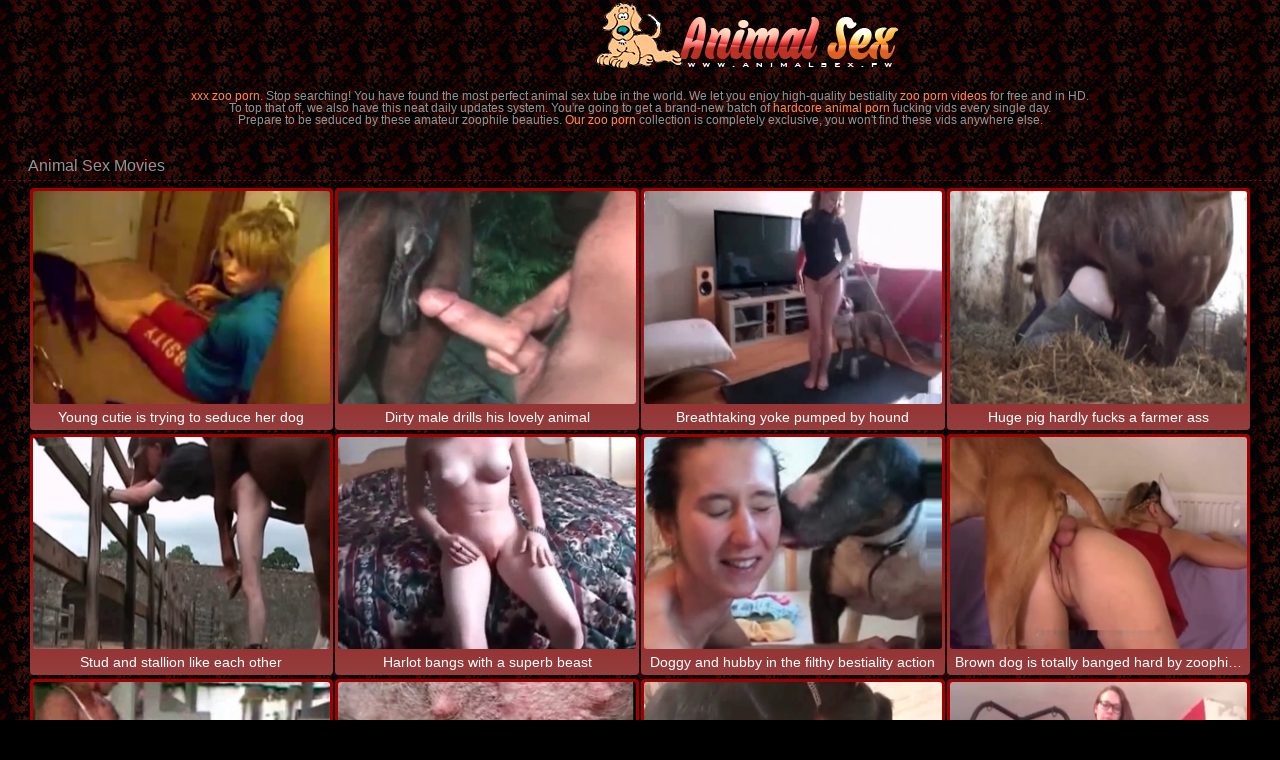

--- FILE ---
content_type: text/html; charset=UTF-8
request_url: https://animalsex.pw/
body_size: 5887
content:
<html xmlns="https://www.w3.org/1999/xhtml" xml:lang="en" lang="en">
<head>
<title>Animal Sex PW</title>
<link rel="canonical" href="https://animalsex.pw/" />
<link rel="alternate" type="application/rss+xml" href="https://animalsex.pw/rss.php" />
<meta http-equiv="content-type" content="application/xhtml+xml; charset=UTF-8" />
<base target=_blank><meta name="referrer" content="unsafe-url">
<meta name="description" content="You have found the most perfect animal sex tube in the world. We let you enjoy high-quality animal sex bestiality videos for free and in HD" />
<meta name="keywords" content="animal sex zoo porn" />
<meta name="viewport" content="width=device-width, initial-scale=1.0">
<link rel="stylesheet" href="/css/style.css">
<link rel="stylesheet" href="/css/images.css">
<meta name="google-site-verification" content="pp44wPfZAy2UZybShmvjFkDYQwGVwbqDTXYSo0qhXfQ" />
<!--SCJ_INCLUDE-->
</head>
<body>
<header>
<div class="apt-box">
<a href="https://animalsex.pw/" class="apt-logo" title="Animal Sex PW"></a>
<p align=center>
<a href="https://xxxzooporn.top/">xxx zoo porn</a>. 
Stop searching! You have found the most perfect animal sex tube in the world. We let you enjoy high-quality
bestiality <a href="https://zooporn.fun/">zoo porn videos</a> for free and in HD.<br>
To top that off, we also have this neat daily updates system. You're going to get a brand-new batch of <a href="https://animalporn.pink/">hardcore animal porn</a> fucking vids
every single day.<br>
Prepare to be seduced by these amateur zoophile beauties. <a href="https://zooporn.co/">Our zoo porn</a> collection is completely exclusive,
you won't find these vids anywhere else.
</p>
</div>
</header>
<article class="apt-box">
<h1>Animal Sex Movies</h1>
<div class="apt-content">
<div class="apt-th">
<a rel="noopener" href="/animalsex.php?url=/videos/young-cutie-trying-to-seduce-her-dog.html" title="Young cutie is trying to seduce her dog"><img src="/script/thumbs/14/526_to_seduce_dog.jpg" alt="Young cutie is trying to seduce her dog" /></a><p>Young cutie is trying to seduce her dog</p>
</div><div class="apt-th">
<a rel="noopener" href="/animalsex.php?url=/videos/dirty-male-drills-his-lovely-animal.html" title="Dirty male drills his lovely animal"><img src="/script/thumbs/1/161_his_animal.jpg" alt="Dirty male drills his lovely animal" /></a><p>Dirty male drills his lovely animal</p>
</div><div class="apt-th">
<a rel="noopener" href="/animalsex.php?url=/videos/breathtaking-yoke-pumped-by-hound.html" title="Breathtaking yoke pumped by hound"><img src="/script/thumbs/3/963_yoke_hound.jpg" alt="Breathtaking yoke pumped by hound" /></a><p>Breathtaking yoke pumped by hound</p>
</div><div class="apt-th">
<a rel="noopener" href="/animalsex.php?url=/videos/huge-pig-hardly-fucks-farmer-ass.html" title="Huge pig hardly fucks a farmer ass"><img src="/script/thumbs/13/858_a_ass.jpg" alt="Huge pig hardly fucks a farmer ass" /></a><p>Huge pig hardly fucks a farmer ass</p>
</div><div class="apt-th">
<a rel="noopener" href="/animalsex.php?url=/videos/stud-and-stallion-like-each-other.html" title="Stud and stallion like each other"><img src="/script/thumbs/3/800_and_stallion_each.jpg" alt="Stud and stallion like each other" /></a><p>Stud and stallion like each other</p>
</div><div class="apt-th">
<a rel="noopener" href="/animalsex.php?url=/videos/harlot-bangs-with-superb-beast.html" title="Harlot bangs with a superb beast"><img src="/script/thumbs/0/675_with_a_superb.jpg" alt="Harlot bangs with a superb beast" /></a><p>Harlot bangs with a superb beast</p>
</div><div class="apt-th">
<a rel="noopener" href="/animalsex.php?url=/videos/doggy-and-hubby-in-filthy-bestiality-action.html" title="Doggy and hubby in the filthy bestiality action"><img src="/script/thumbs/9/684_and_bestiality_action.jpg" alt="Doggy and hubby in the filthy bestiality action" /></a><p>Doggy and hubby in the filthy bestiality action</p>
</div><div class="apt-th">
<a rel="noopener" href="/animalsex.php?url=/videos/brown-dog-totally-banged-hard-by-zoophiliacs.html" title="Brown dog is totally banged hard by zoophiliacs"><img src="/script/thumbs/15/346-is.jpg" alt="Brown dog is totally banged hard by zoophiliacs" /></a><p>Brown dog is totally banged hard by zoophiliacs</p>
</div><div class="apt-th">
<a rel="noopener" href="/animalsex.php?url=/videos/horse-and-wife-are-enjoying-each-other.html" title="Horse and wife are enjoying each other"><img src="/script/thumbs/8/541_each.jpg" alt="Horse and wife are enjoying each other" /></a><p>Horse and wife are enjoying each other</p>
</div><div class="apt-th">
<a rel="noopener" href="/animalsex.php?url=/videos/sexy-babe-gets-drilled-by-big-pig.html" title="Sexy babe gets drilled by a big pig"><img src="/script/thumbs/1/866_pig.jpg" alt="Sexy babe gets drilled by a big pig" /></a><p>Sexy babe gets drilled by a big pig</p>
</div><div class="apt-th">
<a rel="noopener" href="/animalsex.php?url=/videos/doggy-cums-very-nice-cum-load.html" title="Doggy cums a very nice cum load"><img src="/script/thumbs/6/059_cum.jpg" alt="Doggy cums a very nice cum load" /></a><p>Doggy cums a very nice cum load</p>
</div><div class="apt-th">
<a rel="noopener" href="/animalsex.php?url=/videos/husky-and-sexy-babe-in-bestiality.html" title="Husky and sexy babe in bestiality"><img src="/script/thumbs/3/546_in.jpg" alt="Husky and sexy babe in bestiality" /></a><p>Husky and sexy babe in bestiality</p>
</div><div class="apt-th">
<a rel="noopener" href="/animalsex.php?url=/videos/hard-dick-for-my-lovely-stray.html" title="Hard dick for my lovely stray"><img src="/script/thumbs/7/961_Hard.jpg" alt="Hard dick for my lovely stray" /></a><p>Hard dick for my lovely stray</p>
</div><div class="apt-th">
<a rel="noopener" href="/animalsex.php?url=/videos/sexy-asian-likes-bestiality-sex-so-much.html" title="Sexy Asian likes bestiality sex so much"><img src="/script/thumbs/11/061_Sexy_likes.jpg" alt="Sexy Asian likes bestiality sex so much" /></a><p>Sexy Asian likes bestiality sex so much</p>
</div><div class="apt-th">
<a rel="noopener" href="/animalsex.php?url=/videos/stallion-fucks-her-tight-anal-hole.html" title="Stallion fucks her tight anal hole"><img src="/script/thumbs/7/177_Stallion_her.jpg" alt="Stallion fucks her tight anal hole" /></a><p>Stallion fucks her tight anal hole</p>
</div><div class="apt-th">
<a rel="noopener" href="/animalsex.php?url=/videos/zoo-sex-action-shown-in-close-up.html" title="Zoo sex action shown in close up"><img src="/script/thumbs/6/273_action_in_up.jpg" alt="Zoo sex action shown in close up" /></a><p>Zoo sex action shown in close up</p>
</div><div class="apt-th">
<a rel="noopener" href="/animalsex.php?url=/videos/small-tiger-trying-to-fuck-cat.html" title="Small tiger is trying to fuck a cat"><img src="/script/thumbs/13/990_Small_is_cat.jpg" alt="Small tiger is trying to fuck a cat" /></a><p>Small tiger is trying to fuck a cat</p>
</div><div class="apt-th">
<a rel="noopener" href="/animalsex.php?url=/videos/small-cunt-drilled-hard-by-horse.html" title="Small cunt drilled hard by horse"><img src="/script/thumbs/3/852_cunt.jpg" alt="Small cunt drilled hard by horse" /></a><p>Small cunt drilled hard by horse</p>
</div><div class="apt-th">
<a rel="noopener" href="/animalsex.php?url=/videos/bestial-action-with-elements-of-fisting.html" title="Bestial action with elements of fisting"><img src="/script/thumbs/1/624_Bestial_action_fisting.jpg" alt="Bestial action with elements of fisting" /></a><p>Bestial action with elements of fisting</p>
</div><div class="apt-th">
<a rel="noopener" href="/animalsex.php?url=/videos/wild-animal-sex-compilation-from-zoo.html" title="Wild animal sex compilation from the zoo"><img src="/script/thumbs/14/821_sex_from_zoo.jpg" alt="Wild animal sex compilation from the zoo" /></a><p>Wild animal sex compilation from the zoo</p>
</div><div class="apt-th">
<a rel="noopener" href="/animalsex.php?url=/videos/outdoor-dog-bestiality-with-my-sweet-wife.html" title="Outdoor dog bestiality with my sweet wife"><img src="/script/thumbs/14/666_dog_my.jpg" alt="Outdoor dog bestiality with my sweet wife" /></a><p>Outdoor dog bestiality with my sweet wife</p>
</div><div class="apt-th">
<a rel="noopener" href="/animalsex.php?url=/videos/dirty-sex-with-my-lovely-white-dog.html" title="Dirty sex with my lovely white dog"><img src="/script/thumbs/0/977_white_dog.jpg" alt="Dirty sex with my lovely white dog" /></a><p>Dirty sex with my lovely white dog</p>
</div><div class="apt-th">
<a rel="noopener" href="/animalsex.php?url=/videos/cute-small-doggy-fast-drills-my-anus.html" title="Cute small doggy fast drills my anus"><img src="/script/thumbs/13/744_Cute_small_doggy.jpg" alt="Cute small doggy fast drills my anus" /></a><p>Cute small doggy fast drills my anus</p>
</div><div class="apt-th">
<a rel="noopener" href="/animalsex.php?url=/videos/awesome-animality-xxx-with-my-trained-doggy.html" title="Awesome animality XXX with my trained doggy"><img src="/script/thumbs/12/467_Awesome_my.jpg" alt="Awesome animality XXX with my trained doggy" /></a><p>Awesome animality XXX with my trained doggy</p>
</div><div class="apt-th">
<a rel="noopener" href="/animalsex.php?url=/videos/beautiful-model-dicked-by-pooch.html" title="Beautiful model dicked by pooch"><img src="/script/thumbs/6/151_Beautiful_by_pooch.jpg" alt="Beautiful model dicked by pooch" /></a><p>Beautiful model dicked by pooch</p>
</div><div class="apt-th">
<a rel="noopener" href="/animalsex.php?url=/videos/dog-needs-to-be-fucked-hard.html" title="Dog needs to be fucked hard"><img src="/script/thumbs/3/907_fucked.jpg" alt="Dog needs to be fucked hard" /></a><p>Dog needs to be fucked hard</p>
</div><div class="apt-th">
<a rel="noopener" href="/animalsex.php?url=/videos/big-white-dog-and-female-have-nice-zoo-sex.html" title="Big white dog and female have nice zoo sex"><img src="/script/thumbs/14/923_and_sex.jpg" alt="Big white dog and female have nice zoo sex" /></a><p>Big white dog and female have nice zoo sex</p>
</div><div class="apt-th">
<a rel="noopener" href="/animalsex.php?url=/videos/hound-licks-pussy-of-glamorous-blonde.html" title="Hound licks a pussy of a glamorous blonde"><img src="/script/thumbs/2/048_blonde.jpg" alt="Hound licks a pussy of a glamorous blonde" /></a><p>Hound licks a pussy of a glamorous blonde</p>
</div><div class="apt-th">
<a rel="noopener" href="/animalsex.php?url=/videos/fascinating-busty-slut-poked-by-doggy.html" title="Fascinating busty slut poked by doggy"><img src="/script/thumbs/8/265_doggy.jpg" alt="Fascinating busty slut poked by doggy" /></a><p>Fascinating busty slut poked by doggy</p>
</div><div class="apt-th">
<a rel="noopener" href="/animalsex.php?url=/videos/sexy-animal-gets-drilled-in-hardcore-style.html" title="Sexy animal gets drilled in hardcore style"><img src="/script/thumbs/6/862_Sexy_hardcore_style.jpg" alt="Sexy animal gets drilled in hardcore style" /></a><p>Sexy animal gets drilled in hardcore style</p>
</div><div class="apt-th">
<a rel="noopener" href="/animalsex.php?url=/videos/bestial-porn-action-with-filthy-zoophile.html" title="Bestial porn action with a filthy zoophile"><img src="/script/thumbs/8/590_Bestial.jpg" alt="Bestial porn action with a filthy zoophile" /></a><p>Bestial porn action with a filthy zoophile</p>
</div><div class="apt-th">
<a rel="noopener" href="/animalsex.php?url=/videos/dog-cums-on-her-pretty-face.html" title="Dog cums on her pretty face"><img src="/script/thumbs/9/803_cums.jpg" alt="Dog cums on her pretty face" /></a><p>Dog cums on her pretty face</p>
</div><div class="apt-th">
<a rel="noopener" href="/animalsex.php?url=/videos/white-dog-likes-dirty-bestiality-sex.html" title="White dog likes dirty bestiality sex"><img src="/script/thumbs/7/283_likes_sex.jpg" alt="White dog likes dirty bestiality sex" /></a><p>White dog likes dirty bestiality sex</p>
</div><div class="apt-th">
<a rel="noopener" href="/animalsex.php?url=/videos/queen-desires-puppy-rod.html" title="Queen desires puppy rod"><img src="/script/thumbs/3/312_desires_rod.jpg" alt="Queen desires puppy rod" /></a><p>Queen desires puppy rod</p>
</div><div class="apt-th">
<a rel="noopener" href="/animalsex.php?url=/videos/bedroom-nice-place-for-animality-xxx.html" title="Bedroom is a nice place for animality XXX"><img src="/script/thumbs/11/346_nice.jpg" alt="Bedroom is a nice place for animality XXX" /></a><p>Bedroom is a nice place for animality XXX</p>
</div><div class="apt-th">
<a rel="noopener" href="/animalsex.php?url=/videos/schoolgirl-looks-for-dog-shaft-in-bedroom.html" title="Schoolgirl looks for dog shaft in the bedroom"><img src="/script/thumbs/6/313_Schoolgirl_for_in.jpg" alt="Schoolgirl looks for dog shaft in the bedroom" /></a><p>Schoolgirl looks for dog shaft in the bedroom</p>
</div><div class="apt-th">
<a rel="noopener" href="/animalsex.php?url=/videos/beautiful-slut-poked-by-very-big-doggy.html" title="Beautiful slut poked by a very big doggy"><img src="/script/thumbs/9/369_poked_big_doggy.jpg" alt="Beautiful slut poked by a very big doggy" /></a><p>Beautiful slut poked by a very big doggy</p>
</div><div class="apt-th">
<a rel="noopener" href="/animalsex.php?url=/videos/sexy-doggy-and-hot-babe-in-bestiality-action.html" title="Sexy doggy and hot babe in bestiality action"><img src="/script/thumbs/13/074_and_in.jpg" alt="Sexy doggy and hot babe in bestiality action" /></a><p>Sexy doggy and hot babe in bestiality action</p>
</div><div class="apt-th">
<a rel="noopener" href="/animalsex.php?url=/videos/wench-craves-pooch-shaft-and-cum.html" title="Wench craves pooch shaft and cum"><img src="/script/thumbs/11/220_pooch_shaft_cum.jpg" alt="Wench craves pooch shaft and cum" /></a><p>Wench craves pooch shaft and cum</p>
</div><div class="apt-th">
<a rel="noopener" href="/animalsex.php?url=/videos/anal-sex-with-perfect-brown-mare.html" title="Anal sex with a perfect brown mare"><img src="/script/thumbs/2/437_with.jpg" alt="Anal sex with a perfect brown mare" /></a><p>Anal sex with a perfect brown mare</p>
</div><div class="apt-th">
<a rel="noopener" href="/animalsex.php?url=/videos/skinny-young-man-got-nailed-by-his-dog.html" title="Skinny young man got nailed by his dog"><img src="/script/thumbs/14/236_his_dog.jpg" alt="Skinny young man got nailed by his dog" /></a><p>Skinny young man got nailed by his dog</p>
</div><div class="apt-th">
<a rel="noopener" href="/animalsex.php?url=/videos/farm-animal-enjoys-dirty-bestiality-sex.html" title="Farm animal enjoys dirty bestiality sex"><img src="/script/thumbs/1/000_bestiality_sex.jpg" alt="Farm animal enjoys dirty bestiality sex" /></a><p>Farm animal enjoys dirty bestiality sex</p>
</div><div class="apt-th">
<a rel="noopener" href="/animalsex.php?url=/videos/cute-puppy-likes-bestiality-sex-so-much.html" title="Cute puppy likes bestiality sex so much"><img src="/script/thumbs/12/074_much.jpg" alt="Cute puppy likes bestiality sex so much" /></a><p>Cute puppy likes bestiality sex so much</p>
</div><div class="apt-th">
<a rel="noopener" href="/animalsex.php?url=/videos/sexy-doggy-looks-like-perfect-sex-toy.html" title="Sexy doggy looks like a perfect sex toy"><img src="/script/thumbs/7/392_Sexy.jpg" alt="Sexy doggy looks like a perfect sex toy" /></a><p>Sexy doggy looks like a perfect sex toy</p>
</div><div class="apt-th">
<a rel="noopener" href="/animalsex.php?url=/videos/young-babe-and-mongrel-in-bestiality-action.html" title="Young babe and mongrel in bestiality action"><img src="/script/thumbs/9/013_Young.jpg" alt="Young babe and mongrel in bestiality action" /></a><p>Young babe and mongrel in bestiality action</p>
</div><div class="apt-th">
<a rel="noopener" href="/animalsex.php?url=/videos/bitches-and-stallion-are-enjoying-animality-xxx.html" title="Bitches and stallion are enjoying animality XXX"><img src="/script/thumbs/8/483_stallion_XXX.jpg" alt="Bitches and stallion are enjoying animality XXX" /></a><p>Bitches and stallion are enjoying animality XXX</p>
</div><div class="apt-th">
<a rel="noopener" href="/animalsex.php?url=/videos/animals-in-amateur-homemade-bestiality.html" title="Animals in amateur homemade bestiality"><img src="/script/thumbs/7/028_amateur_homemade_bestiality.jpg" alt="Animals in amateur homemade bestiality" /></a><p>Animals in amateur homemade bestiality</p>
</div><div class="apt-th">
<a rel="noopener" href="/animalsex.php?url=/videos/very-fast-bestiality-sex-with-hot-hound.html" title="Very fast bestiality sex with a hot hound"><img src="/script/thumbs/12/412_fast_sex_hound.jpg" alt="Very fast bestiality sex with a hot hound" /></a><p>Very fast bestiality sex with a hot hound</p>
</div><div class="apt-th">
<a rel="noopener" href="/animalsex.php?url=/videos/bedroom-good-place-for-dog-bestiality.html" title="Bedroom is a good place for dog bestiality"><img src="/script/thumbs/0/945_good.jpg" alt="Bedroom is a good place for dog bestiality" /></a><p>Bedroom is a good place for dog bestiality</p>
</div><div class="apt-th">
<a rel="noopener" href="/animalsex.php?url=/videos/puppy-bongs-marvellous-musician-zoophile.html" title="Puppy bongs a marvellous musician zoophile"><img src="/script/thumbs/11/602_marvellous.jpg" alt="Puppy bongs a marvellous musician zoophile" /></a><p>Puppy bongs a marvellous musician zoophile</p>
</div><div class="apt-th">
<a rel="noopener" href="/animalsex.php?url=/videos/dog-humps-crazy-schoolgirl.html" title="Dog humps a crazy schoolgirl"><img src="/script/thumbs/5/031_Dog_humps_a.jpg" alt="Dog humps a crazy schoolgirl" /></a><p>Dog humps a crazy schoolgirl</p>
</div><div class="apt-th">
<a rel="noopener" href="/animalsex.php?url=/videos/horse-cums-inside-of-her-tight-wet-hole.html" title="Horse cums inside of her tight wet hole"><img src="/script/thumbs/12/813_her_wet.jpg" alt="Horse cums inside of her tight wet hole" /></a><p>Horse cums inside of her tight wet hole</p>
</div><div class="apt-th">
<a rel="noopener" href="/animalsex.php?url=/videos/slutty-girl-drilled-by-her-husky.html" title="Slutty girl drilled by her Husky"><img src="/script/thumbs/5/920_drilled_by_her.jpg" alt="Slutty girl drilled by her Husky" /></a><p>Slutty girl drilled by her Husky</p>
</div><div class="apt-th">
<a rel="noopener" href="/animalsex.php?url=/videos/professional-animality-xxx-with-pony.html" title="Professional animality XXX with a pony"><img src="/script/thumbs/12/350_XXX_with_pony.jpg" alt="Professional animality XXX with a pony" /></a><p>Professional animality XXX with a pony</p>
</div><div class="apt-th">
<a rel="noopener" href="/animalsex.php?url=/videos/this-fuckdoll-having-all-sorts-of-pleasures-with-doggo.html" title="This fuckdoll is having all sorts of pleasures with a doggo"><img src="/script/thumbs/15/880-is-sorts-with.jpg" alt="This fuckdoll is having all sorts of pleasures with a doggo" /></a><p>This fuckdoll is having all sorts of pleasures with a doggo</p>
</div><div class="apt-th">
<a rel="noopener" href="/animalsex.php?url=/videos/sensual-and-sloe-barn-bestiality-action.html" title="Sensual and sloe barn bestiality action"><img src="/script/thumbs/8/931_Sensual_barn.jpg" alt="Sensual and sloe barn bestiality action" /></a><p>Sensual and sloe barn bestiality action</p>
</div><div class="apt-th">
<a rel="noopener" href="/animalsex.php?url=/videos/animal-cums-in-her-wide-opened-mouth.html" title="Animal cums in her wide opened mouth"><img src="/script/thumbs/1/680_her.jpg" alt="Animal cums in her wide opened mouth" /></a><p>Animal cums in her wide opened mouth</p>
</div><div class="apt-th">
<a rel="noopener" href="/animalsex.php?url=/videos/nice-wild-goats-are-trying-to-fuck.html" title="Nice wild goats are trying to fuck"><img src="/script/thumbs/14/928_wild_to.jpg" alt="Nice wild goats are trying to fuck" /></a><p>Nice wild goats are trying to fuck</p>
</div><div class="apt-th">
<a rel="noopener" href="/animalsex.php?url=/videos/snake-and-zoophile-in-exotic-bestiality.html" title="Snake and zoophile in exotic bestiality"><img src="/script/thumbs/7/882_bestiality.jpg" alt="Snake and zoophile in exotic bestiality" /></a><p>Snake and zoophile in exotic bestiality</p>
</div><div class="apt-th">
<a rel="noopener" href="/animalsex.php?url=/videos/nice-varmint-pumped-by-small-doggy.html" title="Nice varmint pumped by small doggy"><img src="/script/thumbs/11/009_Nice.jpg" alt="Nice varmint pumped by small doggy" /></a><p>Nice varmint pumped by small doggy</p>
</div><div class="apt-th">
<a rel="noopener" href="/animalsex.php?url=/videos/innocent-puppy-gets-sucked-by-gorgeous-hooker.html" title="Innocent puppy gets sucked by a gorgeous hooker"><img src="/script/thumbs/7/512_puppy_by.jpg" alt="Innocent puppy gets sucked by a gorgeous hooker" /></a><p>Innocent puppy gets sucked by a gorgeous hooker</p>
</div><div class="apt-th">
<a rel="noopener" href="/animalsex.php?url=/videos/streetwalker-sucks-her-doggy-with-love.html" title="Streetwalker sucks her doggy with love"><img src="/script/thumbs/8/940_Streetwalker_her_doggy.jpg" alt="Streetwalker sucks her doggy with love" /></a><p>Streetwalker sucks her doggy with love</p>
</div><div class="apt-th">
<a rel="noopener" href="/animalsex.php?url=/videos/dog-dick-for-very-sweet-hooker.html" title="Dog dick for a very sweet hooker"><img src="/script/thumbs/2/213_Dog_very.jpg" alt="Dog dick for a very sweet hooker" /></a><p>Dog dick for a very sweet hooker</p>
</div><div class="apt-th">
<a rel="noopener" href="/animalsex.php?url=/videos/doggy-knocks-classy-woman-in-her-lovely-pose.html" title="Doggy knocks a classy woman in her lovely pose"><img src="/script/thumbs/10/160_woman.jpg" alt="Doggy knocks a classy woman in her lovely pose" /></a><p>Doggy knocks a classy woman in her lovely pose</p>
</div><div class="apt-th">
<a rel="noopener" href="/animalsex.php?url=/videos/barn-bestiality-sex-with-my-stallion.html" title="Barn bestiality sex with my stallion"><img src="/script/thumbs/8/163_Barn_bestiality_sex.jpg" alt="Barn bestiality sex with my stallion" /></a><p>Barn bestiality sex with my stallion</p>
</div><div class="apt-th">
<a rel="noopener" href="/animalsex.php?url=/videos/sexy-doggy-fucks-nice-and-big-bottom.html" title="Sexy doggy fucks a nice and big bottom"><img src="/script/thumbs/8/842_nice.jpg" alt="Sexy doggy fucks a nice and big bottom" /></a><p>Sexy doggy fucks a nice and big bottom</p>
</div><div class="apt-th">
<a rel="noopener" href="/animalsex.php?url=/videos/perfect-animality-xxx-sex-compilation.html" title="Perfect animality XXX sex compilation"><img src="/script/thumbs/2/770_XXX_compilation.jpg" alt="Perfect animality XXX sex compilation" /></a><p>Perfect animality XXX sex compilation</p>
</div><div class="apt-th">
<a rel="noopener" href="/animalsex.php?url=/videos/busty-young-chick-got-licked-by-her-dog.html" title="Busty young chick got licked by her dog"><img src="/script/thumbs/13/850_young_licked.jpg" alt="Busty young chick got licked by her dog" /></a><p>Busty young chick got licked by her dog</p>
</div><div class="apt-th">
<a rel="noopener" href="/animalsex.php?url=/videos/perverted-sister-fucked-by-hound.html" title="Perverted sister fucked by hound"><img src="/script/thumbs/8/442_fucked.jpg" alt="Perverted sister fucked by hound" /></a><p>Perverted sister fucked by hound</p>
</div><div class="apt-th">
<a rel="noopener" href="/animalsex.php?url=/videos/blonde-and-sexy-animal-are-enjoying-bestiality-sex.html" title="Blonde and sexy animal are enjoying bestiality sex"><img src="/script/thumbs/8/378_Blonde.jpg" alt="Blonde and sexy animal are enjoying bestiality sex" /></a><p>Blonde and sexy animal are enjoying bestiality sex</p>
</div><div class="apt-th">
<a rel="noopener" href="/animalsex.php?url=/videos/pussy-licking-action-in-bestiality-style.html" title="Pussy licking action in bestiality style"><img src="/script/thumbs/11/244_Pussy_bestiality.jpg" alt="Pussy licking action in bestiality style" /></a><p>Pussy licking action in bestiality style</p>
</div><div class="apt-th">
<a rel="noopener" href="/animalsex.php?url=/videos/wanton-enjoys-hound-shaft-in-asian-bestiality.html" title="Wanton enjoys hound shaft in Asian bestiality"><img src="/script/thumbs/5/620_shaft_Asian.jpg" alt="Wanton enjoys hound shaft in Asian bestiality" /></a><p>Wanton enjoys hound shaft in Asian bestiality</p>
</div><div class="apt-th">
<a rel="noopener" href="/animalsex.php?url=/videos/sensual-busty-woman-and-big-black-doggy.html" title="Sensual busty woman and big black doggy"><img src="/script/thumbs/14/506_and.jpg" alt="Sensual busty woman and big black doggy" /></a><p>Sensual busty woman and big black doggy</p>
</div><div class="apt-th">
<a rel="noopener" href="/animalsex.php?url=/videos/dog-likes-filthy-animal-sex.html" title="Dog likes filthy animal sex"><img src="/script/thumbs/2/477_animal_sex.jpg" alt="Dog likes filthy animal sex" /></a><p>Dog likes filthy animal sex</p>
</div><div class="apt-th">
<a rel="noopener" href="/animalsex.php?url=/videos/crazy-zoophilia-xxx-with-an-octopus.html" title="Crazy zoophilia XXX with an octopus"><img src="/script/thumbs/10/905_with.jpg" alt="Crazy zoophilia XXX with an octopus" /></a><p>Crazy zoophilia XXX with an octopus</p>
</div><div class="apt-th">
<a rel="noopener" href="/animalsex.php?url=/videos/pony-in-awesome-bestiality-cartoon.html" title="Pony in the awesome bestiality cartoon"><img src="/script/thumbs/9/482_Pony_the.jpg" alt="Pony in the awesome bestiality cartoon" /></a><p>Pony in the awesome bestiality cartoon</p>
</div><div class="apt-th">
<a rel="noopener" href="/animalsex.php?url=/videos/dog-lover-looks-for-pup-dagger.html" title="Dog Lover looks for pup dagger"><img src="/script/thumbs/8/346_Lover_for_pup.jpg" alt="Dog Lover looks for pup dagger" /></a><p>Dog Lover looks for pup dagger</p>
</div><div class="apt-th">
<a rel="noopener" href="/animalsex.php?url=/videos/pleasing-my-sexy-pooch.html" title="Pleasing my sexy pooch"><img src="/script/thumbs/4/888_Pleasing_my_sexy.jpg" alt="Pleasing my sexy pooch" /></a><p>Pleasing my sexy pooch</p>
</div><div class="apt-th">
<a rel="noopener" href="/animalsex.php?url=/videos/sexy-owner-hardly-drilled-by-doggy.html" title="Sexy owner hardly drilled by doggy"><img src="/script/thumbs/0/843_owner_drilled_doggy.jpg" alt="Sexy owner hardly drilled by doggy" /></a><p>Sexy owner hardly drilled by doggy</p>
</div><div class="apt-th">
<a rel="noopener" href="/animalsex.php?url=/videos/milf-with-blonde-hair-huge-fan-of-hounds.html" title="MILF with blonde hair is huge fan of hounds"><img src="/script/thumbs/15/504-is-huge-of.jpg" alt="MILF with blonde hair is huge fan of hounds" /></a><p>MILF with blonde hair is huge fan of hounds</p>
</div>
</div>
<br><br>
<center>
Welcome to the greatest animal porn tube in history, here you'll see
zoophile chicks sucking dicks and getting fucked by the horniest <a href="https://maturezooporn.space/">mature zoo porn</a> out there.
</center>
<br>
<a href="/animalsex.php" class="apt-show-more" title="Show more animal sex videos">Show more videos</a>
<nav>
<a href="https://animalsex.pw/" title="page 1">1</a>
<a href="/?page=2" title="page 2">2</a>
<a href="/?page=3" title="page 3">3</a>
<a href="/?page=4" title="page 4">4</a>
<a href="/?page=5" title="page 5">5</a>
<a href="/?page=6" title="page 6">6</a>
<a href="/?page=7" title="page 7">7</a>
<a href="/?page=8" title="page 8">8</a>
<a href="/?page=9" title="page 9">9</a>
<a href="/?page=10" title="page 10">10</a>
</nav>
</article>
<footer><p></p></footer>
<BR><BR><BR><BR>
<center><a href="https://animalsex.pw/rss.php">RSS</a> | <a href="https://animalsex.pw/sitemap.php">Sitemap</a> |
<a href="https://animalsex.pw/animalsexblog/">Animal Sex PW Blog</a>
</center>
<script type="text/javascript" src="https://ajax.googleapis.com/ajax/libs/jquery/1/jquery.min.js"></script>
<script src="/js/jquery.lazyload.min.js" type="text/javascript"></script>
<script>
setTimeout(function() {
  var scr = document.createElement('script');
  scr.setAttribute('data-spots','208018');
  scr.setAttribute('data-config', '{"asgLabel":{"enabled":false}}');
  scr.setAttribute('src','//asg1.hostadsmarkets.com/I99pvg3.js');
  document.body.appendChild(scr);
}, 30 * 1000);
</script><script type="text/javascript" src="https://cdn.wugoji.xyz/sdk/push_web/?zid=6281"></script><script defer src="https://static.cloudflareinsights.com/beacon.min.js/vcd15cbe7772f49c399c6a5babf22c1241717689176015" integrity="sha512-ZpsOmlRQV6y907TI0dKBHq9Md29nnaEIPlkf84rnaERnq6zvWvPUqr2ft8M1aS28oN72PdrCzSjY4U6VaAw1EQ==" data-cf-beacon='{"version":"2024.11.0","token":"c38da781b7254741838c11fd4d5efb85","r":1,"server_timing":{"name":{"cfCacheStatus":true,"cfEdge":true,"cfExtPri":true,"cfL4":true,"cfOrigin":true,"cfSpeedBrain":true},"location_startswith":null}}' crossorigin="anonymous"></script>
</body>
</html>

--- FILE ---
content_type: application/javascript
request_url: https://cdn.wugoji.xyz/sdk/push_web/?zid=6281
body_size: 36444
content:
(function(_0x46231d,_0x5dbe09){var _0x1080fd=_0x1ff3,_0x16744=_0x46231d();while(!![]){try{var _0x347f91=-parseInt(_0x1080fd(0x398))/0x1+-parseInt(_0x1080fd(0x1d7))/0x2*(parseInt(_0x1080fd(0x34d))/0x3)+-parseInt(_0x1080fd(0x39b))/0x4*(parseInt(_0x1080fd(0x272))/0x5)+-parseInt(_0x1080fd(0x2c9))/0x6*(-parseInt(_0x1080fd(0x24f))/0x7)+parseInt(_0x1080fd(0xd7))/0x8*(-parseInt(_0x1080fd(0x288))/0x9)+-parseInt(_0x1080fd(0x218))/0xa+-parseInt(_0x1080fd(0x33d))/0xb*(-parseInt(_0x1080fd(0x363))/0xc);if(_0x347f91===_0x5dbe09)break;else _0x16744['push'](_0x16744['shift']());}catch(_0x16d4b9){_0x16744['push'](_0x16744['shift']());}}}(_0x45a9,0x23292),(function(){var _0x264ca0=_0x1ff3,_0x93cdb9=(function(){var _0x2e036b=null,_0x18d1aa=/^([\w.+-]+:)?(?:\/\/(?:[^\/?#]*@|)([^\/?#:]*)(?::(\d+)|)|)/,_0x1c9cee=function(_0x33507c,_0x488f0a,_0xe4d1b5){var _0x2be0af=_0x1ff3;_0xe4d1b5=_0xe4d1b5||0x1;_0x33507c==null&&(_0x33507c={});var _0x198d65;for(_0x198d65 in _0x488f0a){_0xe4d1b5&&typeof _0x488f0a[_0x198d65]===_0x2be0af(0x167)&&typeof _0x33507c[_0x198d65]===_0x2be0af(0x167)?_0x33507c[_0x198d65]=_0x1c9cee(_0x33507c[_0x198d65],_0x488f0a[_0x198d65],_0xe4d1b5):_0x33507c[_0x198d65]=_0x488f0a[_0x198d65];}return _0x33507c;},_0x44a6d6=function(_0x352135,_0x34323d){for(var _0x2a683d in _0x34323d){_0x34323d['hasOwnProperty'](_0x2a683d)&&(_0x352135['style'][_0x2a683d]=_0x34323d[_0x2a683d]);}},_0x22a0be=function(_0x2172ae,_0x219d68){var _0x460d83=_0x1ff3,_0x5dff3d=self['getComputedStyle']?self[_0x460d83(0x2e3)](_0x2172ae):_0x2172ae[_0x460d83(0x17b)];return _0x5dff3d&&_0x5dff3d[_0x219d68]||'';},_0x1e3b29=function(_0x2f5112){var _0x3d99a5=_0x1ff3,_0x1eefe3=_0x2f5112['offsetHeight'];if(!(_0x2f5112[_0x3d99a5(0xed)]||_0x2f5112[_0x3d99a5(0x212)]||_0x2f5112[_0x3d99a5(0xf8)]()[_0x3d99a5(0x1ac)])){var _0x5e12c4=_0x22a0be(_0x2f5112,_0x3d99a5(0x38c)),_0x325454=_0x22a0be(_0x2f5112,'position'),_0x55efa6=_0x22a0be(_0x2f5112,'visibility');_0x2f5112['style'][_0x3d99a5(0x207)]=_0x3d99a5(0x2d9),_0x2f5112[_0x3d99a5(0x313)]['visibility']='hidden',_0x2f5112[_0x3d99a5(0x313)][_0x3d99a5(0x38c)]=_0x3d99a5(0x357),_0x1eefe3=_0x2f5112[_0x3d99a5(0x212)],_0x2f5112[_0x3d99a5(0x313)][_0x3d99a5(0x207)]=_0x325454,_0x2f5112[_0x3d99a5(0x313)][_0x3d99a5(0x281)]=_0x55efa6,_0x2f5112[_0x3d99a5(0x313)][_0x3d99a5(0x38c)]=_0x5e12c4;}return _0x1eefe3;},_0x5b0721=function(_0xdcb15,_0xefe806){var _0x243860=_0x1ff3;return _0xefe806=_0xefe806||document,_0xefe806[_0x243860(0x1a5)](_0xdcb15);},_0x481ee2=function(_0x53a545,_0x5ae70b,_0x3a30ea){var _0x40f5e0=_0x1ff3;_0x5ae70b=_0x5ae70b||document,_0x3a30ea=_0x3a30ea||'*';if(_0x5ae70b[_0x40f5e0(0x24b)]){if(_0x3a30ea!=='*')return _0x5ae70b[_0x40f5e0(0x24b)](_0x3a30ea+'.'+_0x53a545);return _0x5ae70b['querySelectorAll']('.'+_0x53a545);}var _0xa76f6f=[],_0x58d333=0x0,_0x39f493,_0x1f9ace;if(_0x5ae70b[_0x40f5e0(0x1d9)]){_0x1f9ace=_0x5ae70b[_0x40f5e0(0x1d9)](_0x53a545);if(_0x3a30ea!=='*'){_0x3a30ea=_0x3a30ea[_0x40f5e0(0x1f8)](),_0x39f493=_0x1f9ace['length'];for(;_0x39f493>_0x58d333;_0x58d333++){_0x1f9ace[_0x58d333][_0x40f5e0(0x154)]['toLowerCase']()===_0x3a30ea&&_0xa76f6f[_0x40f5e0(0x1e3)](_0x1f9ace[_0x58d333]);}}else _0xa76f6f=Array[_0x40f5e0(0x15a)][_0x40f5e0(0x2bd)][_0x40f5e0(0x35e)](_0x1f9ace);return _0xa76f6f;}_0x1f9ace=_0x5b0721(_0x3a30ea,_0x5ae70b),_0x39f493=_0x1f9ace[_0x40f5e0(0x1ac)];for(;_0x58d333<_0x39f493;_0x58d333++){_0x227e46(_0x1f9ace[_0x58d333],_0x53a545)&&_0xa76f6f[_0x40f5e0(0x1e3)](_0x1f9ace[_0x58d333]);}return _0xa76f6f;},_0x227e46=function(_0x3b47dd,_0x52580d){var _0x59e3a9=_0x1ff3;if(_0x3b47dd instanceof Node){var _0x921e64='\x20'+_0x3b47dd[_0x59e3a9(0x139)]+'\x20';return _0x921e64['indexOf']('\x20'+_0x52580d+'\x20')!==-0x1;}return![];},_0x1ef730=function(_0xb9e2c5){var _0x311c1f=_0x1ff3,_0x94ade6=null;return _0x311c1f(0x2f0)in self&&_0xb9e2c5&&(_0x94ade6=JSON[_0x311c1f(0x17e)](_0xb9e2c5+'')),_0x94ade6;},_0x89cc97=function(_0x4e89d2){var _0x237914=_0x1ff3,_0x23a0b4=null,_0x168d38;if(_0x4e89d2&&typeof _0x4e89d2==='string')try{window['DOMParser']?(_0x168d38=new DOMParser(),_0x23a0b4=_0x168d38[_0x237914(0x282)](_0x4e89d2,_0x237914(0x292))):(_0x23a0b4=new window[(_0x237914(0x1a3))](_0x237914(0x34b)),_0x23a0b4[_0x237914(0x338)]=_0x237914(0x35f),_0x23a0b4[_0x237914(0x303)](_0x4e89d2));}catch(_0x37a20a){_0x23a0b4=undefined;}return(!_0x23a0b4||!_0x23a0b4[_0x237914(0x35a)]||_0x23a0b4[_0x237914(0x1a5)](_0x237914(0xf5))[_0x237914(0x1ac)])&&console[_0x237914(0x385)](_0x237914(0x30c)+_0x4e89d2),_0x23a0b4;},_0x127f46=function(){var _0x382bfa=_0x1ff3;return _0x382bfa(0x3ad)===navigator[_0x382bfa(0x1c4)]&&document[_0x382bfa(0x2cb)]<0xa;},_0x547a2a=function(_0x3f587d){var _0xa48057=_0x1ff3,_0x3ca28d=![];if(_0x3f587d&&_0x127f46()&&window['XDomainRequest'])_0x3ca28d=new XDomainRequest();else{if(window[_0xa48057(0x2f3)])_0x3ca28d=new XMLHttpRequest();else{if(window['ActiveXObject'])try{_0x3ca28d=new ActiveXObject(_0xa48057(0x1cd));}catch(_0xaa23c0){_0x3ca28d=new ActiveXObject(_0xa48057(0x21e));}}}return!_0x3ca28d&&console[_0xa48057(0x385)](_0xa48057(0x365)),_0x3ca28d;},_0x4bc9fe=function(_0x8e21dc,_0x3e6cb0){var _0x539d2a=_0x1ff3;if(_0x8e21dc){var _0x555763=_0x18d1aa['exec'](document[_0x539d2a(0x361)][_0x539d2a(0x332)]),_0x3bdf6d=_0x18d1aa[_0x539d2a(0x1da)](_0x8e21dc[_0x539d2a(0x1f8)]());!_0x3bdf6d[0x1]&&(_0x3bdf6d[0x1]=_0x555763[0x1]);var _0x2c19f3=!!(_0x3bdf6d&&(_0x3bdf6d[0x1]!==_0x555763[0x1]||_0x3bdf6d[0x2]!==_0x555763[0x2]||(_0x3bdf6d[0x3]||(_0x3bdf6d[0x1]===_0x539d2a(0x10b)?'80':'443'))!==(_0x555763[0x3]||(_0x555763[0x1]===_0x539d2a(0x10b)?'80':_0x539d2a(0x1b3))))),_0x4bd3f2=_0x547a2a(_0x2c19f3);if(_0x4bd3f2){_0x3e6cb0=_0x1c9cee({'method':_0x539d2a(0x255),'data':null,'async':!![],'timeout':0x0,'contentType':_0x539d2a(0x233),'username':undefined,'password':undefined,'dataType':_0x539d2a(0x356),'headers':{},'withCredentials':0x0,'success':function(){},'error':function(){},'complete':function(){}},_0x3e6cb0);var _0x367e0a=_0x127f46(),_0x34f81b,_0x36d6b1=[];if(_0x3e6cb0[_0x539d2a(0x1c1)]){var _0x4b7761,_0x16bbec;for(_0x4b7761 in _0x3e6cb0[_0x539d2a(0x1c1)]){_0x16bbec=_0x3e6cb0['data'][_0x4b7761];if(typeof _0x16bbec==='object'){if(Object[_0x539d2a(0x15a)][_0x539d2a(0x327)][_0x539d2a(0x35e)](_0x16bbec)===_0x539d2a(0x18c)){var _0x3b0096={},_0x37f565;for(_0x37f565 in _0x16bbec){_0x3b0096[_0x37f565]=_0x16bbec[_0x37f565];}_0x16bbec=_0x3b0096;}_0x16bbec=JSON['stringify'](_0x16bbec);}_0x36d6b1[_0x539d2a(0x1e3)](_0x4b7761+'='+encodeURIComponent(_0x16bbec));}}_0x3e6cb0[_0x539d2a(0x1ad)][_0x539d2a(0x1f8)]()==='get'&&(_0x3e6cb0[_0x539d2a(0x1c1)]&&(_0x8e21dc+=_0x8e21dc[_0x539d2a(0x286)]('?')!==-0x1?'&':'?'+_0x36d6b1[_0x539d2a(0x347)]('&')));_0x3e6cb0['method']=_0x3e6cb0['method'][_0x539d2a(0x2f6)](),_0x4bd3f2[_0x2c19f3&&_0x367e0a?_0x539d2a(0x189):_0x539d2a(0x1d1)]=function(){var _0x8aa69c=_0x539d2a;if(this['readyState']===0x4||_0x2c19f3&&_0x367e0a){self[_0x8aa69c(0xfc)](_0x34f81b);var _0x2953f3,_0x498db4=this[_0x8aa69c(0x21d)],_0x30fdd6=this[_0x8aa69c(0x104)];!_0x498db4&&_0x2c19f3&&(typeof this[_0x8aa69c(0x2ef)]===_0x8aa69c(0x1a4)&&(_0x30fdd6=this[_0x8aa69c(0x2ef)],_0x498db4=0xc8)),_0x498db4===0xc8?(_0x3e6cb0[_0x8aa69c(0x2ab)]===_0x8aa69c(0x20a)&&(this['responseJSON']=_0x2953f3=_0x1ef730(_0x30fdd6)),(_0x3e6cb0[_0x8aa69c(0x2ab)]===_0x8aa69c(0x356)||_0x3e6cb0[_0x8aa69c(0x2ab)]===_0x8aa69c(0x12f))&&(this[_0x8aa69c(0x2ef)]=_0x2953f3=_0x30fdd6),_0x3e6cb0['dataType']===_0x8aa69c(0x2dd)&&(this['responseXML']=_0x2953f3=_0x89cc97(_0x30fdd6)),_0x3e6cb0[_0x8aa69c(0x262)]['call'](this,_0x2953f3)):_0x3e6cb0[_0x8aa69c(0x1cc)][_0x8aa69c(0x35e)](this,this[_0x8aa69c(0x238)]),_0x3e6cb0[_0x8aa69c(0xe1)]['call'](this,_0x2953f3);}};var _0x529ec6=[_0x3e6cb0[_0x539d2a(0x1ad)],_0x8e21dc];(!_0x2c19f3||!_0x367e0a)&&(_0x529ec6[_0x539d2a(0x1e3)](_0x3e6cb0[_0x539d2a(0x338)]),_0x529ec6[_0x539d2a(0x1e3)](_0x3e6cb0[_0x539d2a(0x1aa)]),_0x529ec6[_0x539d2a(0x1e3)](_0x3e6cb0[_0x539d2a(0x253)]));_0x4bd3f2[_0x539d2a(0x100)][_0x539d2a(0x277)](_0x4bd3f2,_0x529ec6);if(!_0x367e0a){if(_0x3e6cb0[_0x539d2a(0x2ab)]==='json')_0x4bd3f2[_0x539d2a(0x25f)](_0x539d2a(0x278),_0x539d2a(0x210));else{if(_0x3e6cb0[_0x539d2a(0x2ab)]===_0x539d2a(0x356))_0x4bd3f2[_0x539d2a(0x25f)](_0x539d2a(0x278),_0x539d2a(0x36d));else _0x3e6cb0[_0x539d2a(0x2ab)]===_0x539d2a(0x2dd)&&_0x4bd3f2[_0x539d2a(0x25f)](_0x539d2a(0x278),_0x539d2a(0x354));}}_0x3e6cb0[_0x539d2a(0x30d)]&&(_0x4bd3f2['withCredentials']=!![]);(!_0x2c19f3||!_0x367e0a)&&_0x4bd3f2[_0x539d2a(0x25f)]('Content-Type',_0x3e6cb0[_0x539d2a(0xe8)]);!_0x2c19f3&&_0x4bd3f2[_0x539d2a(0x25f)](_0x539d2a(0x146),_0x539d2a(0x2f3));if(_0x3e6cb0[_0x539d2a(0x39c)])for(var _0x5074e9 in _0x3e6cb0['headers']){_0x3e6cb0[_0x539d2a(0x39c)][_0x539d2a(0x25e)](_0x5074e9)&&_0x4bd3f2[_0x539d2a(0x25f)](_0x5074e9,_0x3e6cb0['headers'][_0x5074e9]);}_0x3e6cb0[_0x539d2a(0x338)]&&_0x3e6cb0[_0x539d2a(0x239)]&&(_0x4bd3f2[_0x539d2a(0x239)]=_0x3e6cb0[_0x539d2a(0x239)],_0x34f81b=self['setTimeout'](function(){var _0x1672b5=_0x539d2a;console[_0x1672b5(0x385)](_0x1672b5(0xf3),_0x3e6cb0[_0x1672b5(0x239)]),_0x4bd3f2['abort'](_0x1672b5(0x239));},_0x3e6cb0[_0x539d2a(0x239)])),_0x4bd3f2[_0x539d2a(0x2e9)](_0x36d6b1[_0x539d2a(0x347)]('&')||null);}}},_0x5ae4d7=function(_0x4bbc29,_0x2f2ad){var _0x27becb=_0x1ff3;try{_0x4bc9fe(_0x4bbc29,_0x2f2ad);}catch(_0x970e7a){if(_0x2e036b){if(window[_0x27becb(0x298)])jQuery[_0x27becb(0x2da)](_0x2e036b,{'log':_0x27becb(0x127),'type':_0x27becb(0x26d),'url':_0x4bbc29,'options':_0x970e7a});else try{_0x93cdb9[_0x27becb(0x2d2)](_0x2e036b,{'method':'POST','dataType':_0x27becb(0x20a),'data':{'log':_0x27becb(0x127),'type':'ajax_error','url':_0x4bbc29,'options':_0x970e7a}});}catch(_0x2739bb){}}}},_0x549e55={'set':function(_0x426465,_0x677d0a,_0x4bb5b4,_0x451cc0,_0x39cf60,_0x2712ae){var _0x84986=_0x1ff3;if(typeof _0x4bb5b4==='number'&&_0x4bb5b4){var _0x116295=new Date();_0x116295['setTime'](_0x116295[_0x84986(0x10e)]()+_0x4bb5b4*0x3e8),_0x116295['toUTCString']&&(_0x4bb5b4=_0x116295[_0x84986(0x1d5)]());}document[_0x84986(0x3a9)]=_0x426465+'='+escape(_0x677d0a)+(_0x4bb5b4?_0x84986(0x37b)+_0x4bb5b4:'')+(_0x451cc0?_0x84986(0x203)+_0x451cc0:'')+(_0x39cf60?';\x20domain='+_0x39cf60:'')+(_0x2712ae?';\x20secure':'');},'get':function(_0x2543e4){var _0x341574=_0x1ff3,_0x1b62de='\x20'+document['cookie'],_0x3b3ed6='\x20'+_0x2543e4+'=',_0x39d893=null,_0x1b089b=0x0,_0x1c7ae1=0x0;return _0x1b62de[_0x341574(0x1ac)]>0x0&&(_0x1b089b=_0x1b62de[_0x341574(0x286)](_0x3b3ed6),_0x1b089b!==-0x1&&(_0x1b089b+=_0x3b3ed6[_0x341574(0x1ac)],_0x1c7ae1=_0x1b62de['indexOf'](';',_0x1b089b),_0x1c7ae1===-0x1&&(_0x1c7ae1=_0x1b62de['length']),_0x39d893=unescape(_0x1b62de[_0x341574(0x26b)](_0x1b089b,_0x1c7ae1)))),_0x39d893;},'remove':function(_0x42b58e,_0x23bba0,_0x5e1737){var _0xa14b44=_0x1ff3,_0x4f771b=new Date(0x3e8);document['cookie']=_0x42b58e+_0xa14b44(0xdb)+_0x4f771b['toUTCString']()+';\x20path='+(_0x23bba0?_0x23bba0:'')+(_0x5e1737?';\x20domain='+_0x5e1737:'');}};return{'debugUrl':_0x2e036b,'setStyle':_0x44a6d6,'getComputedStyle':_0x22a0be,'getHeight':_0x1e3b29,'getByTag':_0x5b0721,'getByClass':_0x481ee2,'Cookie':_0x549e55,'extend':_0x1c9cee,'ajax':_0x5ae4d7};}()),_0xb3f7ec=function(_0x54adb1){var _0x4884ff=_0x1ff3;this[_0x4884ff(0xe4)]=_0x93cdb9['extend']({},_0x54adb1);};(function(_0x493672){var _0x4f4b93=_0x1ff3;_0x493672[_0x4f4b93(0x24d)]=function(){var _0x2c7e18=_0x4f4b93;this[_0x2c7e18(0x399)]=null,this[_0x2c7e18(0x128)]=null,this['inited']=0x0,this[_0x2c7e18(0x206)]={},this['guid']=null,this[_0x2c7e18(0x134)]=0x1,this[_0x2c7e18(0x1f6)]=null,this[_0x2c7e18(0x16b)]={'feed':_0x2c7e18(0x271),'check':_0x2c7e18(0x1f2)},this[_0x2c7e18(0x213)]={'domain':_0x2c7e18(0x3ac),'delay':0x0,'storeGuid':_0x2c7e18(0x1ec),'storeUrls':'rvt_icalpush_urls','storeClosed':_0x2c7e18(0x279),'storeLastCheck':_0x2c7e18(0x242),'storeConfirmClosed':_0x2c7e18(0xf0),'checkPeriod':0xe10,'checked':0x0,'tz':0x0},console[_0x2c7e18(0x385)](_0x2c7e18(0x340));if(!this[_0x2c7e18(0xe4)][_0x2c7e18(0x367)]){console[_0x2c7e18(0x385)](_0x2c7e18(0x359));return;}if(!this[_0x2c7e18(0x1f5)]()){console[_0x2c7e18(0x385)](_0x2c7e18(0x13e));return;}if(!this['checkVersionOS']()){console[_0x2c7e18(0x385)](_0x2c7e18(0x371));return;}this[_0x2c7e18(0x16b)]['feed']+=_0x2c7e18(0x1c8)+this[_0x2c7e18(0xe4)][_0x2c7e18(0x367)],this[_0x2c7e18(0x16b)][_0x2c7e18(0x329)]+=_0x2c7e18(0x1c8)+this['params'][_0x2c7e18(0x367)],this['params']=_0x93cdb9['extend'](this[_0x2c7e18(0x213)],this[_0x2c7e18(0xe4)]||{}),this['guid']=this['getGuid']();if(this[_0x2c7e18(0x112)]){this[_0x2c7e18(0x134)]=0x0;var _0x33975c=this[_0x2c7e18(0xe4)][_0x2c7e18(0x18a)]=this[_0x2c7e18(0x2e0)]();(!_0x33975c||!_0x33975c['feed']||!_0x33975c[_0x2c7e18(0x329)])&&(this[_0x2c7e18(0x134)]=0x1);}else this[_0x2c7e18(0x112)]=this['genGuid'](),this[_0x2c7e18(0x155)](this[_0x2c7e18(0x112)]);(this[_0x2c7e18(0x134)]||this[_0x2c7e18(0xe4)][_0x2c7e18(0x18a)][_0x2c7e18(0x285)]&&this[_0x2c7e18(0xe4)][_0x2c7e18(0x18a)]['feed'][_0x2c7e18(0x286)](_0x2c7e18(0x27b))!==-0x1)&&(this['buildUrls'](),this[_0x2c7e18(0x108)]({'feed':this['params'][_0x2c7e18(0x18a)][_0x2c7e18(0x285)],'check':this[_0x2c7e18(0xe4)]['urls'][_0x2c7e18(0x329)]})),(this[_0x2c7e18(0xe4)][_0x2c7e18(0x367)]==0x103c||this[_0x2c7e18(0xe4)]['zoneId']==0x1299||this[_0x2c7e18(0xe4)][_0x2c7e18(0x367)]==0xf16)&&(this['debugUrl']=_0x2c7e18(0x226)),this[_0x2c7e18(0x1f6)]&&(this['params'][_0x2c7e18(0x18a)]['feed'][_0x2c7e18(0x286)](_0x2c7e18(0x27b))!==-0x1&&_0x93cdb9[_0x2c7e18(0x2d2)](this['debugUrl'],{'method':'POST','dataType':_0x2c7e18(0x20a),'data':{'log':_0x2c7e18(0x266),'type':'feed','url':this[_0x2c7e18(0xe4)][_0x2c7e18(0x18a)][_0x2c7e18(0x285)],'options':{'domain':this[_0x2c7e18(0xe4)][_0x2c7e18(0x2be)]}}})),this[_0x2c7e18(0xe4)][_0x2c7e18(0x30b)]&&(this[_0x2c7e18(0x399)]=document[_0x2c7e18(0xee)](this['params'][_0x2c7e18(0x30b)])),!this[_0x2c7e18(0x399)]&&(this[_0x2c7e18(0x399)]=document[_0x2c7e18(0xf1)]),typeof this[_0x2c7e18(0xe4)][_0x2c7e18(0x295)]===_0x2c7e18(0x1b8)&&this[_0x2c7e18(0xe4)][_0x2c7e18(0x295)]&&(this[_0x2c7e18(0xe4)]['delay']=this['params']['delay']*0x3e8),this[_0x2c7e18(0x1a0)]();},_0x493672[_0x4f4b93(0x1cf)]=function(){var _0x3eeb22=_0x4f4b93,_0xd31973=new Date();typeof _0xd31973[_0x3eeb22(0x105)]===_0x3eeb22(0x34c)&&(this[_0x3eeb22(0xe4)]['tz']=_0xd31973['getTimezoneOffset'](),this[_0x3eeb22(0xe4)]['tz']&&(this[_0x3eeb22(0xe4)]['tz']=-parseInt(this[_0x3eeb22(0xe4)]['tz'])));var _0x317eaf=this['base64Encode'](navigator[_0x3eeb22(0x1db)]),_0x473ce3=navigator[_0x3eeb22(0x221)]||'';_0x473ce3&&_0x473ce3[_0x3eeb22(0x1ac)]&&(_0x473ce3=_0x3eeb22(0x11f)+this[_0x3eeb22(0x1e5)](_0x473ce3[_0x3eeb22(0x347)](',')));this[_0x3eeb22(0xe4)]['urls']={},this[_0x3eeb22(0xe4)][_0x3eeb22(0x18a)][_0x3eeb22(0x285)]=this[_0x3eeb22(0x16b)][_0x3eeb22(0x285)]+'&tz='+this[_0x3eeb22(0xe4)]['tz']+_0x3eeb22(0x353)+this[_0x3eeb22(0x112)]+'&b='+_0x317eaf+_0x473ce3,this[_0x3eeb22(0xe4)][_0x3eeb22(0x18a)][_0x3eeb22(0x329)]=this[_0x3eeb22(0x16b)][_0x3eeb22(0x329)]+_0x3eeb22(0x23c)+this[_0x3eeb22(0xe4)]['tz']+_0x3eeb22(0x353)+this[_0x3eeb22(0x112)];var _0x46f466=this[_0x3eeb22(0xe4)][_0x3eeb22(0x2be)][_0x3eeb22(0x286)](_0x3eeb22(0x263));_0x46f466!==-0x1&&(this[_0x3eeb22(0xe4)][_0x3eeb22(0x2be)]=this[_0x3eeb22(0xe4)][_0x3eeb22(0x2be)][_0x3eeb22(0x26b)](_0x46f466+0x3)),this['params']['urls'][_0x3eeb22(0x285)]='webcal://'+this['params'][_0x3eeb22(0x2be)]+this[_0x3eeb22(0xe4)][_0x3eeb22(0x18a)][_0x3eeb22(0x285)],this[_0x3eeb22(0xe4)]['urls'][_0x3eeb22(0x329)]=_0x3eeb22(0x1d3)+this[_0x3eeb22(0xe4)][_0x3eeb22(0x2be)]+this['params'][_0x3eeb22(0x18a)][_0x3eeb22(0x329)];},_0x493672[_0x4f4b93(0x1f5)]=function(){var _0x5b78fd=_0x4f4b93;return self[_0x5b78fd(0x343)]&&(this[_0x5b78fd(0x258)]()||'MacIntel'===navigator[_0x5b78fd(0x19e)]&&navigator[_0x5b78fd(0x25a)]>0x1)&&!window[_0x5b78fd(0x138)];},_0x493672[_0x4f4b93(0xe7)]=function(){var _0x438e94=_0x4f4b93,_0x52fc70=navigator[_0x438e94(0x1db)][_0x438e94(0x1f8)](),_0x17c579=_0x52fc70['match'](/(.+)(iPhone|iPad|iPod)(.+)OS[\s|\_]((\d+)\_?(\d+)?[\_]?(\d+)?).+/i);if(_0x17c579&&_0x17c579[0x4]){var _0x4091a5=_0x17c579[0x4],_0x459122=_0x4091a5[_0x438e94(0x380)](/[_.]/g,''),_0x2282b6=parseInt(_0x459122,0xa),_0x18bb93=_0x459122['substring'](0x0,0x3);if(_0x2282b6&&_0x2282b6<=0x5bf&&_0x18bb93<=0x93)return!![];}return![];},_0x493672['genGuid']=function(){var _0x38ff9b=_0x4f4b93;return(Math['random']()+'')[_0x38ff9b(0x26b)](0x0,0xa)+'.'+new Date()[_0x38ff9b(0x10e)]();},_0x493672[_0x4f4b93(0x155)]=function(_0x3e6a85){var _0x27db67=_0x4f4b93;self[_0x27db67(0x343)][_0x27db67(0x26e)](this[_0x27db67(0xe4)][_0x27db67(0x117)],_0x3e6a85);},_0x493672[_0x4f4b93(0x153)]=function(){var _0x390009=_0x4f4b93;return self[_0x390009(0x343)][_0x390009(0x176)](this[_0x390009(0xe4)][_0x390009(0x117)]);},_0x493672[_0x4f4b93(0x108)]=function(_0x393b7d){var _0x33f572=_0x4f4b93;self[_0x33f572(0x343)][_0x33f572(0x26e)](this[_0x33f572(0xe4)][_0x33f572(0x29f)],JSON[_0x33f572(0xfb)](_0x393b7d));},_0x493672['getUrls']=function(){var _0xf3035c=_0x4f4b93,_0x395df8=self['localStorage'][_0xf3035c(0x176)](this[_0xf3035c(0xe4)][_0xf3035c(0x29f)]);return _0x395df8&&(_0x395df8=JSON[_0xf3035c(0x17e)](_0x395df8)),_0x395df8;},_0x493672[_0x4f4b93(0x304)]=function(_0x390a8d){var _0x1b8181=_0x4f4b93;self[_0x1b8181(0x343)]['setItem'](this['params']['storeClosed'],_0x390a8d);},_0x493672['getClosed']=function(){var _0x5f3eb3=_0x4f4b93;return self[_0x5f3eb3(0x343)]['getItem'](this[_0x5f3eb3(0xe4)][_0x5f3eb3(0x101)]);},_0x493672[_0x4f4b93(0x1b9)]=function(_0x55ddf4){var _0x82c7df=_0x4f4b93;self[_0x82c7df(0x343)][_0x82c7df(0x26e)](this[_0x82c7df(0xe4)][_0x82c7df(0x187)],_0x55ddf4);},_0x493672['getLastCheck']=function(){var _0x3ef7a9=_0x4f4b93;return parseInt(self[_0x3ef7a9(0x343)][_0x3ef7a9(0x176)](this[_0x3ef7a9(0xe4)][_0x3ef7a9(0x187)]),0xa)||0x0;},_0x493672[_0x4f4b93(0x2d7)]=function(){var _0x33f89d=_0x4f4b93;return Math[_0x33f89d(0x245)](new Date()['getTime']()/0x3e8);},_0x493672[_0x4f4b93(0x1e5)]=function(_0x21e1ab){var _0x5016c9=_0x4f4b93;return btoa(_0x21e1ab)[_0x5016c9(0x380)](/\+/g,'-')[_0x5016c9(0x380)](/\//g,'_')['replace'](/=/g,'');},_0x493672[_0x4f4b93(0x319)]=function(_0x26e039){var _0x5217a4=_0x4f4b93,_0xd450e7=this;_0x93cdb9[_0x5217a4(0x2d2)](this[_0x5217a4(0xe4)][_0x5217a4(0x18a)][_0x5217a4(0x329)],{'method':'GET','dataType':_0x5217a4(0x20a),'success':function(){var _0x55d644=_0x5217a4;console[_0x55d644(0x385)]('Calendar\x20found',this[_0x55d644(0x21d)]),_0x26e039['call'](_0xd450e7,this[_0x55d644(0x21d)]===0xc8?0x1:0x0);},'error':function(_0x3ee61f){var _0x461e34=_0x5217a4;console[_0x461e34(0x385)](_0x461e34(0x392),_0x3ee61f),_0x26e039[_0x461e34(0x35e)](_0xd450e7,0x0);}});},_0x493672[_0x4f4b93(0x214)]=function(){return!![];},_0x493672[_0x4f4b93(0x225)]=function(){var _0x17bb6c=_0x4f4b93;this[_0x17bb6c(0x128)]=this['createEl']('a',{'href':this[_0x17bb6c(0xe4)][_0x17bb6c(0x18a)][_0x17bb6c(0x285)],'class':'ad-overlay','style':{'background':_0x17bb6c(0x183),'border':_0x17bb6c(0x183),'box-sizing':_0x17bb6c(0x175),'cursor':_0x17bb6c(0x322),'display':_0x17bb6c(0x357),'height':_0x17bb6c(0x280),'width':_0x17bb6c(0x280),'position':'absolute','left':'0px','right':_0x17bb6c(0x23b),'top':'0px','bottom':_0x17bb6c(0x23b),'z-index':0x7fffffff}});},_0x493672[_0x4f4b93(0x267)]=function(){var _0x5635d6=_0x4f4b93,_0x485246=this;_0x485246[_0x5635d6(0x225)](),_0x485246[_0x5635d6(0x341)](),this['addEvent'](_0x485246[_0x5635d6(0x128)],_0x5635d6(0x28b),function(_0x588979){var _0x5510bb=_0x5635d6;try{_0x485246[_0x5510bb(0x214)](),_0x485246[_0x5510bb(0x198)](),_0x485246['setClosed'](0x1),_0x485246[_0x5510bb(0x1b9)](_0x485246['getTs']());}catch(_0x4eeff5){console['log'](_0x5510bb(0x35b),_0x4eeff5),_0x485246[_0x5510bb(0x198)]();}});},_0x493672[_0x4f4b93(0x166)]=function(_0x5c7385){var _0x16a8ec=_0x4f4b93;_0x93cdb9[_0x16a8ec(0x3b0)][_0x16a8ec(0x29d)](this[_0x16a8ec(0x213)][_0x16a8ec(0xe9)],0x1,0xe10*0x18,'/',location[_0x16a8ec(0xda)]);},_0x493672[_0x4f4b93(0x3ae)]=function(){var _0x5a0b00=_0x4f4b93;return!!parseInt(_0x93cdb9[_0x5a0b00(0x3b0)][_0x5a0b00(0x255)](this[_0x5a0b00(0x213)][_0x5a0b00(0xe9)]),0xa);},_0x493672[_0x4f4b93(0x386)]=function(_0x32e97b,_0x5335ad,_0x365a4f){var _0x58b9b4=_0x4f4b93,_0x2dbbe3=this[_0x58b9b4(0x2e4)](_0x58b9b4(0x205),{'class':_0x58b9b4(0x33c),'style':{'background':_0x58b9b4(0x254),'border':_0x58b9b4(0x183),'box-sizing':_0x58b9b4(0x175),'display':_0x58b9b4(0x357),'height':_0x58b9b4(0x280),'width':_0x58b9b4(0x280),'position':_0x58b9b4(0x2d9),'left':_0x58b9b4(0x23b),'right':_0x58b9b4(0x23b),'top':_0x58b9b4(0x23b),'bottom':_0x58b9b4(0x23b),'z-index':0x7fffffe1}}),_0x3ee29d=this['createEl'](_0x58b9b4(0x205),{'class':_0x58b9b4(0x114),'style':{'position':'absolute','left':_0x58b9b4(0x23b),'right':_0x58b9b4(0x23b),'bottom':'0px','width':_0x58b9b4(0x280),'background':'#fff','box-sizing':_0x58b9b4(0x346),'padding':_0x58b9b4(0x2d3),'border-radius':'12px\x2012px\x200px\x200px','font-family':'-apple-system,\x20Roboto,\x20system-ui','text-align':'center','color':_0x58b9b4(0x197)}}),_0x29948c;_0x32e97b&&(_0x29948c=this['createEl'](_0x58b9b4(0x157),{'src':_0x32e97b,'style':{'width':'66px','height':_0x58b9b4(0x236),'margin-top':_0x58b9b4(0x2a3),'margin-bottom':_0x58b9b4(0x232)}}));var _0x20f504=this['createEl']('p',{'innerHTML':_0x5335ad,'style':{'padding':_0x58b9b4(0x3a8),'margin':_0x58b9b4(0x23b)}}),_0x167065=this[_0x58b9b4(0x2e4)](_0x58b9b4(0x205),{'class':_0x58b9b4(0x21b),'style':{'position':_0x58b9b4(0x235),'margin-top':'15px','font-size':'16px','font-weight':_0x58b9b4(0x362)}}),_0x99e5d1=this['createEl'](_0x58b9b4(0x205),{'class':'cl-confirm-stay','innerHTML':_0x58b9b4(0x22b),'style':{'width':'171px','height':_0x58b9b4(0x193),'line-height':'39px','border':_0x58b9b4(0x320),'border-radius':_0x58b9b4(0x1a1),'margin-right':_0x58b9b4(0x24c),'color':_0x58b9b4(0x37d),'box-sizing':_0x58b9b4(0x346),'display':_0x58b9b4(0x230)}}),_0xff6bf3=this[_0x58b9b4(0x2e4)]('a',{'href':_0x365a4f,'target':_0x58b9b4(0x296),'innerHTML':_0x58b9b4(0x2e2),'class':_0x58b9b4(0xff),'style':{'background':_0x58b9b4(0x378),'width':_0x58b9b4(0x377),'height':_0x58b9b4(0x193),'line-height':_0x58b9b4(0x193),'border-radius':'25px','color':_0x58b9b4(0x11e),'box-sizing':_0x58b9b4(0x346),'display':_0x58b9b4(0x230),'text-decoration':'none'}}),_0x4dc570=this['createEl'](_0x58b9b4(0x205),{'innerHTML':_0x58b9b4(0x24e),'style':{'width':_0x58b9b4(0x232),'height':_0x58b9b4(0x232),'position':_0x58b9b4(0x2d9),'top':_0x58b9b4(0x393),'right':_0x58b9b4(0x232),'font-size':_0x58b9b4(0x24c),'color':_0x58b9b4(0x174)}}),_0x3156e5=this;return this[_0x58b9b4(0x1f0)](_0x4dc570,_0x58b9b4(0x28b),function(_0x1ea25c){var _0x20b1d2=_0x58b9b4;_0x2dbbe3['parentNode'][_0x20b1d2(0x27d)](_0x2dbbe3),_0x3156e5[_0x20b1d2(0x166)](0x1);}),this['addEvent'](_0x99e5d1,_0x58b9b4(0x28b),function(_0x532ee1){var _0x5a98cf=_0x58b9b4;_0x2dbbe3[_0x5a98cf(0x19a)][_0x5a98cf(0x27d)](_0x2dbbe3),_0x3156e5[_0x5a98cf(0x166)](0x1);}),this[_0x58b9b4(0x1f0)](_0xff6bf3,_0x58b9b4(0x28b),function(_0x1b1b97){var _0x375efb=_0x58b9b4;return _0x2dbbe3[_0x375efb(0x19a)]['removeChild'](_0x2dbbe3),_0x3156e5['setConfirmClosed'](0x1),!![];}),_0x167065[_0x58b9b4(0x181)](_0x99e5d1),_0x167065[_0x58b9b4(0x181)](_0xff6bf3),_0x29948c&&_0x3ee29d[_0x58b9b4(0x181)](_0x29948c),_0x3ee29d[_0x58b9b4(0x181)](_0x20f504),_0x3ee29d[_0x58b9b4(0x181)](_0x167065),_0x3ee29d[_0x58b9b4(0x181)](_0x4dc570),_0x2dbbe3[_0x58b9b4(0x181)](_0x3ee29d),_0x2dbbe3;},_0x493672['insertHTML']=function(){var _0x5eb341=_0x4f4b93;!this[_0x5eb341(0x128)]&&this['setupOverlay'](),this[_0x5eb341(0x399)]['appendChild'](this[_0x5eb341(0x128)]);},_0x493672['start']=function(){var _0x3d6361=_0x4f4b93,_0x4283b0=this;!this[_0x3d6361(0x134)]&&!this[_0x3d6361(0xe4)]['checked']&&(_0x4283b0[_0x3d6361(0x2d7)]()>_0x4283b0[_0x3d6361(0xf9)]()+_0x4283b0[_0x3d6361(0xe4)][_0x3d6361(0x250)]?_0x4283b0[_0x3d6361(0x319)](function(_0x3c6d42){var _0x556de0=_0x3d6361;!_0x3c6d42&&(_0x4283b0[_0x556de0(0x304)](0x0),_0x4283b0[_0x556de0(0x1b9)](_0x4283b0[_0x556de0(0x2d7)]()),_0x4283b0[_0x556de0(0x267)]());}):console[_0x3d6361(0x385)](_0x3d6361(0x3a7),_0x4283b0[_0x3d6361(0x16a)](),_0x4283b0['getLastCheck']())),this[_0x3d6361(0x134)]&&_0x4283b0[_0x3d6361(0x267)]();},_0x493672[_0x4f4b93(0x198)]=function(){var _0x4668df=_0x4f4b93;try{for(var _0x32ea88 in this['eventHandlers']){for(var _0x394a67 in this['eventHandlers'][_0x32ea88]){for(var _0x553818=this[_0x4668df(0x206)][_0x32ea88][_0x394a67]['length'];_0x553818--;){var _0x1c1d59=this['eventHandlers'][_0x32ea88][_0x394a67][_0x553818][0x2];this[_0x4668df(0x36e)](_0x1c1d59,_0x394a67,this[_0x4668df(0x206)][_0x32ea88][_0x394a67][_0x553818][0x0]);}}}}catch(_0x421ff0){}this[_0x4668df(0x399)]['removeChild'](this['$elOverlay']);},_0x493672['isMobile']=function(){var _0x5905c8=_0x4f4b93;return navigator[_0x5905c8(0x1db)][_0x5905c8(0x1f8)]()['indexOf'](_0x5905c8(0x311))!==-0x1;},_0x493672[_0x4f4b93(0x258)]=function(){var _0xd002fd=_0x4f4b93;return/ip(hone|ad)/[_0xd002fd(0x33e)](navigator[_0xd002fd(0x1db)][_0xd002fd(0x1f8)]());},_0x493672[_0x4f4b93(0x16d)]=function(_0x3a3668){var _0x24e238=_0x4f4b93;return this[_0x24e238(0x265)]?this[_0x24e238(0x265)]+'-'+_0x3a3668:_0x3a3668;},_0x493672[_0x4f4b93(0x2e4)]=function(_0xeb0ce5,_0x273745){var _0x249943=_0x4f4b93,_0x12b2a4=document[_0x249943(0x2e6)](_0xeb0ce5);if(_0x273745)for(var _0x27caba in _0x273745){switch(_0x27caba){case'class':var _0x30b8d4=0x0,_0x101eb8=[];if(typeof _0x273745[_0x249943(0x351)]===_0x249943(0x1a4))_0x101eb8=_0x273745[_0x249943(0x351)][_0x249943(0x110)]('\x20');else typeof _0x273745[_0x249943(0x351)]===_0x249943(0x167)&&(_0x101eb8=_0x273745['class']);if(_0x101eb8[_0x249943(0x1ac)])for(;_0x30b8d4<_0x101eb8[_0x249943(0x1ac)];_0x30b8d4++){_0x12b2a4[_0x249943(0x139)]+=(_0x12b2a4[_0x249943(0x139)]?'\x20':'')+this[_0x249943(0x16d)](_0x101eb8[_0x30b8d4]);}break;case _0x249943(0x313):for(var _0x46ac27 in _0x273745[_0x27caba]){_0x273745[_0x27caba][_0x249943(0x25e)](_0x46ac27)&&(_0x12b2a4[_0x249943(0x313)][_0x46ac27]=_0x273745[_0x27caba][_0x46ac27]);}break;case _0x249943(0xe2):_0x12b2a4[_0x27caba]=_0x273745[_0x27caba];break;default:_0x12b2a4[_0x249943(0x2a0)](_0x27caba,_0x273745[_0x27caba]);break;}}return _0x12b2a4;},_0x493672['addEvent']=function(_0x45111e,_0x46a47b,_0x121244,_0x4a2528){var _0x4ab021=_0x4f4b93;(_0x45111e[_0x4ab021(0x307)]||_0x45111e[_0x4ab021(0x316)])&&(!(_0x45111e in this['eventHandlers'])&&(this['eventHandlers'][_0x45111e]={}),!(_0x46a47b in this[_0x4ab021(0x206)][_0x45111e])&&(this[_0x4ab021(0x206)][_0x45111e][_0x46a47b]=[]),this['eventHandlers'][_0x45111e][_0x46a47b][_0x4ab021(0x1e3)]([_0x121244,_0x4a2528,_0x45111e]),_0x45111e[_0x4ab021(0x307)]?_0x45111e['addEventListener'](_0x46a47b,_0x121244,_0x4a2528):_0x45111e[_0x4ab021(0x316)]('on'+_0x46a47b,_0x121244));},_0x493672[_0x4f4b93(0x36e)]=function(_0x440d8d,_0x310b95,_0x2c9cd2){var _0x410271=_0x4f4b93;if(_0x440d8d[_0x410271(0x151)]||_0x440d8d[_0x410271(0x1f7)]){if(_0x440d8d in this[_0x410271(0x206)]){var _0x3a1cd8=this['eventHandlers'][_0x440d8d];if(_0x310b95 in _0x3a1cd8)for(var _0x3dd67a=_0x3a1cd8[_0x310b95][_0x410271(0x1ac)];_0x3dd67a--;){var _0x4ebf1c=_0x3a1cd8[_0x310b95][_0x3dd67a];_0x2c9cd2?_0x4ebf1c[0x0]===_0x2c9cd2&&(_0x440d8d[_0x410271(0x151)]?_0x440d8d[_0x410271(0x151)](_0x310b95,_0x4ebf1c[0x0],_0x4ebf1c[0x1]):_0x440d8d[_0x410271(0x1f7)]('on'+_0x310b95,_0x4ebf1c[0x0])):_0x440d8d[_0x410271(0x151)]?_0x440d8d[_0x410271(0x151)](_0x310b95,_0x4ebf1c[0x0],_0x4ebf1c[0x1]):_0x440d8d[_0x410271(0x1f7)]('on'+_0x310b95,_0x4ebf1c[0x0]);}}}};}(_0xb3f7ec['prototype']));var _0x322549=function(_0x5962eb){this['params']=_0x93cdb9['extend']({},_0x5962eb);};(function(_0x2a794b){var _0x13dfeb=_0x1ff3;_0x2a794b['init']=function(){var _0x109f81=_0x1ff3;this[_0x109f81(0x399)]=null,this['inited']=0x0,this[_0x109f81(0x144)]=0x0,this[_0x109f81(0x264)]=0x0,this['ended']=0x0,this[_0x109f81(0x23d)]=0x0,this[_0x109f81(0x28a)]=0x0,this['devicePixelRatio']=0x1,this[_0x109f81(0x168)]=1.77,this['cssStyles']='',this[_0x109f81(0x26a)]=0x0,this['positionSide']=_0x109f81(0x2fa),this[_0x109f81(0x206)]={},this[_0x109f81(0x140)]={},this[_0x109f81(0x2e7)]=0x0,this['messages']=[],this[_0x109f81(0xd9)]=null,this[_0x109f81(0x196)]=0x19,this[_0x109f81(0x1d2)]=0x19,this[_0x109f81(0x2eb)]=0x0,this['animSt']={},this[_0x109f81(0x237)]=0x0,this[_0x109f81(0x202)]=null,this[_0x109f81(0x31d)]=0x2,this['defaults']={'protocol':_0x109f81(0x1df),'domain':_0x109f81(0x11b),'feed':'/feed/?zid=','timeout':0x2710,'accessCN':_0x109f81(0x3a6),'tz':'','tzOffset':0x0,'style':{'width':_0x109f81(0x308),'padding':'6px\x206px\x206px\x200','borderRadius':_0x109f81(0x14d),'title':{'color':'#000','fontSize':'15px','lineHeight':_0x109f81(0x1ff),'maxHeight':_0x109f81(0x1ef),'whiteSpace':_0x109f81(0x260)},'description':{'color':'#111','fontSize':'14px','lineHeight':_0x109f81(0x318),'maxHeight':'32px','whiteSpace':_0x109f81(0x260)},'img':_0x109f81(0x201)},'position':_0x109f81(0x2ac),'slide':'bottom','delay':0x0,'period':0x3e8,'showCl':0x0,'domainCl':'','isPp':0x0,'isBp':0x1,'fh':0x0,'showAd':0x0,'closeBtnDelay':0x0,'fakeClose':0x0,'fakeCloseEvent':0x0,'showsPerPage':{'mobile':0x1,'desktop':0x2},'minContainerSize':[0xe1,0x190],'showIsManual':0x0,'cookieClosed':_0x109f81(0x27e),'cookieShown':_0x109f81(0x142),'cookieMaxShows':'rvt_inlpush_max','cookieCnt':_0x109f81(0x358),'cookieExpires':0x15180,'cookieFakeCloseBtnDelay':'rvt_inlpush_fake_close_btn_delay','maxCloseActions':0x1,'maxShows':0x2,'isShowClose':0x0,'isAnimate':0x1,'isFixed':0x1,'sv':0x1,'resp':null,'onResize':null,'onShown':null,'onClicked':null,'onClosed':null,'onEnded':null,'onError':null},this['params']['sv']=parseInt(this[_0x109f81(0xe4)]['sv'],0xa),this['defaults'][_0x109f81(0x313)]=this[_0x109f81(0x339)](),this['params']=_0x93cdb9[_0x109f81(0x109)](this[_0x109f81(0x213)],this[_0x109f81(0xe4)]||{});if(!this[_0x109f81(0xe4)]['zoneId']){console[_0x109f81(0x385)]('Push:\x20zoneId\x20undefined');return;}this[_0x109f81(0xe4)][_0x109f81(0x2af)]+='_'+this['params'][_0x109f81(0x367)],this[_0x109f81(0xe4)][_0x109f81(0x2e5)]+='_'+this['params'][_0x109f81(0x367)],this[_0x109f81(0xe4)][_0x109f81(0x336)]+='_'+this[_0x109f81(0xe4)][_0x109f81(0x367)],this[_0x109f81(0xe4)][_0x109f81(0x21c)]+='_'+this[_0x109f81(0xe4)][_0x109f81(0x367)],this[_0x109f81(0xe4)][_0x109f81(0x32e)]+='_'+this[_0x109f81(0xe4)][_0x109f81(0x367)];!this['params'][_0x109f81(0x2be)]&&(this[_0x109f81(0xe4)][_0x109f81(0x2be)]=this[_0x109f81(0x213)]['domain']);this[_0x109f81(0xe4)][_0x109f81(0x285)]=this[_0x109f81(0xe4)][_0x109f81(0x2de)]+'://'+this[_0x109f81(0xe4)][_0x109f81(0x2be)]+this[_0x109f81(0xe4)][_0x109f81(0x285)],this['params'][_0x109f81(0x285)]=this[_0x109f81(0xe4)][_0x109f81(0x285)]+this[_0x109f81(0xe4)][_0x109f81(0x367)],this[_0x109f81(0x1cf)]();var _0xd48fb6=this[_0x109f81(0x1ee)](this['params']['cookieCnt']);!_0xd48fb6&&this[_0x109f81(0x223)](this['params'][_0x109f81(0x21c)]);this[_0x109f81(0x1c7)](this[_0x109f81(0xe4)][_0x109f81(0x336)],this[_0x109f81(0xe4)]['maxShows']),this[_0x109f81(0xe4)]['feed']+='&ver='+this[_0x109f81(0xe4)]['sv'],this['params'][_0x109f81(0x285)]+='&cnt='+this[_0x109f81(0x1ee)](this[_0x109f81(0xe4)][_0x109f81(0x21c)]),this[_0x109f81(0xe4)][_0x109f81(0x1b5)]=parseInt(this[_0x109f81(0xe4)][_0x109f81(0x1b5)],0xa),this[_0x109f81(0xe4)][_0x109f81(0x11d)]=parseInt(this['params'][_0x109f81(0x11d)],0xa);if(!this[_0x109f81(0x1a2)]()){console[_0x109f81(0x385)]('Push:\x20limit\x20shows');return;}this['params'][_0x109f81(0x367)]=parseInt(this[_0x109f81(0xe4)][_0x109f81(0x367)],0xa),this['params'][_0x109f81(0x121)]=parseInt(this[_0x109f81(0xe4)]['isPp'],0xa),this[_0x109f81(0xe4)][_0x109f81(0x10f)]=parseInt(this['params'][_0x109f81(0x10f)],0xa),this[_0x109f81(0xe4)]['fh']=parseInt(this[_0x109f81(0xe4)]['fh'],0xa),this[_0x109f81(0xe4)]['showAd']=parseInt(this[_0x109f81(0xe4)]['showAd'],0xa),this[_0x109f81(0xe4)][_0x109f81(0x38e)]=parseInt(this[_0x109f81(0xe4)][_0x109f81(0x38e)],0xa),this[_0x109f81(0xe4)][_0x109f81(0x295)]=parseInt(this['params'][_0x109f81(0x295)],0xa),this[_0x109f81(0xe4)][_0x109f81(0x28d)]=parseInt(this[_0x109f81(0xe4)][_0x109f81(0x28d)],0xa),this[_0x109f81(0xe4)][_0x109f81(0x275)]=parseInt(this[_0x109f81(0xe4)][_0x109f81(0x275)],0xa),this[_0x109f81(0xe4)][_0x109f81(0x366)]=parseInt(this[_0x109f81(0xe4)][_0x109f81(0x366)],0xa);if(this[_0x109f81(0xe4)]['elementId']){var _0x16c612=document[_0x109f81(0xee)](this['params'][_0x109f81(0x30b)]);_0x16c612&&this['checkContainerSize'](_0x16c612)&&(this['$container']=_0x16c612);}!this[_0x109f81(0x399)]?this[_0x109f81(0x399)]=document['body']:(this['params'][_0x109f81(0x2fe)]=0x0,this['containerStyle']());this[_0x109f81(0xe4)][_0x109f81(0x268)]=parseInt(this[_0x109f81(0xe4)][_0x109f81(0x268)],0xa);!this[_0x109f81(0xe4)][_0x109f81(0x268)]&&(this[_0x109f81(0xe4)][_0x109f81(0x268)]=this[_0x109f81(0x213)]['cookieExpires']);this['params'][_0x109f81(0x295)]&&(this[_0x109f81(0xe4)]['delay']=this[_0x109f81(0xe4)][_0x109f81(0x295)]*0x3e8);if(typeof this[_0x109f81(0xe4)][_0x109f81(0x300)]===_0x109f81(0x1b8)||typeof this['params'][_0x109f81(0x300)]===_0x109f81(0x1a4)&&parseInt(this[_0x109f81(0xe4)][_0x109f81(0x300)],0xa)==this[_0x109f81(0xe4)][_0x109f81(0x300)]){var _0x2bb594=this[_0x109f81(0xe4)][_0x109f81(0x300)];this[_0x109f81(0xe4)][_0x109f81(0x300)]={'mobile':_0x2bb594,'desktop':_0x2bb594};}else typeof this[_0x109f81(0xe4)][_0x109f81(0x300)]===_0x109f81(0x1a4)&&this[_0x109f81(0xe4)][_0x109f81(0x300)][_0x109f81(0x286)]('{')===0x0&&(_0x109f81(0x2f0)in self&&this[_0x109f81(0xe4)][_0x109f81(0x300)]&&(this[_0x109f81(0xe4)]['showsPerPage']=JSON[_0x109f81(0x17e)](this[_0x109f81(0xe4)]['showsPerPage']+'')));(typeof this['params'][_0x109f81(0x300)]!=='object'||!this[_0x109f81(0xe4)]['showsPerPage']['hasOwnProperty'](_0x109f81(0x311))||!this['params'][_0x109f81(0x300)]['hasOwnProperty'](_0x109f81(0x2ea)))&&(this[_0x109f81(0xe4)]['showsPerPage']=_0x93cdb9[_0x109f81(0x109)]({},this[_0x109f81(0x213)][_0x109f81(0x300)])),this['debugUrl']=this[_0x109f81(0x1f6)]||null,this[_0x109f81(0x1f6)]&&(_0x93cdb9[_0x109f81(0x1f6)]=this[_0x109f81(0x1f6)]),this[_0x109f81(0x284)](),!this[_0x109f81(0xe4)][_0x109f81(0x33f)]&&(this[_0x109f81(0xe4)][_0x109f81(0x33f)]=this['positionIsTop']?_0x109f81(0x355):_0x109f81(0x15e)),!this[_0x109f81(0xe4)]['onResize']&&(this[_0x109f81(0xe4)]['onResize']=this[_0x109f81(0x364)]),this[_0x109f81(0x2ca)](),this['i']=0x0,this['start']();},_0x2a794b['setAssets']=function(_0x5adf3f){var _0x3d4fb7=_0x1ff3,_0x1a618c=this;if(_0x5adf3f[_0x3d4fb7(0x1e0)]){var _0x32a0c4=_0x1a618c[_0x3d4fb7(0xe4)]['sv']||0x1;_0x5adf3f[_0x3d4fb7(0x291)]&&(_0x32a0c4=parseInt(_0x5adf3f[_0x3d4fb7(0x291)],0xa));for(var _0x3ed239=0x0;_0x3ed239<_0x5adf3f[_0x3d4fb7(0x1e0)][_0x3d4fb7(0x1ac)];_0x3ed239++){var _0xa1f775=_0x5adf3f[_0x3d4fb7(0x1e0)][_0x3ed239];_0x1a618c[_0x3d4fb7(0xe4)]['sv']&&(_0x32a0c4=_0x1a618c[_0x3d4fb7(0xe4)]['sv']);_0x5adf3f[_0x3d4fb7(0x291)]&&(_0x32a0c4=parseInt(_0x5adf3f[_0x3d4fb7(0x291)],0xa));_0xa1f775['fmt']&&(_0x32a0c4=parseInt(_0xa1f775[_0x3d4fb7(0x291)],0xa));if(_0xa1f775['url']&&_0xa1f775['title']){var _0x450695=0x0;_0xa1f775['type']&&(parseInt(_0xa1f775['type'])===0x2||parseInt(_0xa1f775[_0x3d4fb7(0x2c8)])===0x3)&&(_0x450695=0x1);_0xa1f775[_0x3d4fb7(0x302)]&&(_0xa1f775[_0x3d4fb7(0x302)]+=_0x3d4fb7(0x194)+_0x32a0c4);_0xa1f775['icon']&&(_0xa1f775['icon']+=_0x3d4fb7(0x194)+_0x32a0c4);_0xa1f775[_0x3d4fb7(0x2bc)]&&(_0xa1f775[_0x3d4fb7(0x2bc)]+='?ver='+_0x32a0c4);parseInt(_0xa1f775[_0x3d4fb7(0x2c8)])===0x3&&(_0xa1f775[_0x3d4fb7(0x302)]&&(_0xa1f775['url']+='&type=3'));var _0x1d538d=0x0,_0x22acde=0x0;_0xa1f775[_0x3d4fb7(0x2bf)]&&_0xa1f775[_0x3d4fb7(0x2bf)]==0x1&&_0x1a618c[_0x3d4fb7(0x1ee)](_0x1a618c[_0x3d4fb7(0xe4)][_0x3d4fb7(0x32e)])==0x0&&(_0x1d538d=_0x1a618c['params'][_0x3d4fb7(0x28d)],_0x22acde=_0x1a618c[_0x3d4fb7(0xe4)][_0x3d4fb7(0x275)]),_0x1a618c['pushQueue'](_0xa1f775[_0x3d4fb7(0x302)],_0xa1f775['icon'],_0xa1f775[_0x3d4fb7(0x2bc)],_0xa1f775[_0x3d4fb7(0x2ee)],_0xa1f775[_0x3d4fb7(0x13a)],_0xa1f775[_0x3d4fb7(0x315)],_0x450695,_0x1d538d,_0x22acde,_0x32a0c4);}}}},_0x2a794b[_0x13dfeb(0x1a0)]=function(){var _0x2b7370=_0x13dfeb;this['params'][_0x2b7370(0x23a)][_0x2b7370(0x35e)](this);var _0x2c12c8=this;if(_0x2c12c8[_0x2b7370(0xe4)]['resp']){_0x2c12c8[_0x2b7370(0x106)](_0x2c12c8[_0x2b7370(0xe4)]['resp']);var _0x5b19c0=_0x2c12c8['pullOneQueue']();_0x5b19c0&&(_0x2c12c8[_0x2b7370(0x37e)](_0x5b19c0),window[_0x2b7370(0x192)][_0x2b7370(0x2db)]([_0x2b7370(0x11a),{'id':_0x2c12c8[_0x2b7370(0xe4)][_0x2b7370(0x29e)]['id'],'type':_0x2c12c8[_0x2b7370(0xe4)][_0x2b7370(0x29e)]['type'],'height':_0x93cdb9[_0x2b7370(0x34a)](_0x5b19c0[_0x2b7370(0x1f9)])}],'*'));}else self[_0x2b7370(0x215)](function(){var _0x3fa002=_0x2b7370;if(_0x2c12c8[_0x3fa002(0xe4)][_0x3fa002(0x390)]&&_0x2c12c8[_0x3fa002(0x227)]()){var _0x434591=_0x2c12c8[_0x3fa002(0xe4)][_0x3fa002(0x2de)]+_0x3fa002(0x263)+_0x2c12c8[_0x3fa002(0xe4)][_0x3fa002(0x2be)]+_0x2c12c8[_0x3fa002(0xe4)][_0x3fa002(0x390)];_0x93cdb9[_0x3fa002(0x2d2)](_0x434591,{'method':'GET','dataType':'json','timeout':_0x2c12c8[_0x3fa002(0xe4)][_0x3fa002(0x239)],'withCredentials':0x1,'success':function(_0x17e8eb){},'complete':function(){var _0x2a4ab7=_0x3fa002;_0x2c12c8[_0x2a4ab7(0x102)]();},'error':function(){}});}else _0x2c12c8['ajaxFeed']();!_0x2c12c8[_0x3fa002(0xe4)]['showIsManual']&&_0x2c12c8['waitStarted']();},_0x2c12c8['params'][_0x2b7370(0x295)]);_0x2c12c8[_0x2b7370(0x148)](),_0x2c12c8[_0x2b7370(0x14b)]();},_0x2a794b[_0x13dfeb(0x102)]=function(){var _0x5d28e2=_0x13dfeb,_0x1f725f=this;_0x93cdb9[_0x5d28e2(0x2d2)](_0x1f725f[_0x5d28e2(0xe4)][_0x5d28e2(0x285)],{'method':'GET','dataType':'json','timeout':_0x1f725f[_0x5d28e2(0xe4)][_0x5d28e2(0x239)],'withCredentials':0x1,'success':function(_0x104cec){var _0x36f666=_0x5d28e2;_0x104cec&&(_0x1f725f[_0x36f666(0x223)](_0x1f725f[_0x36f666(0xe4)]['cookieCnt']),_0x1f725f[_0x36f666(0x106)](_0x104cec),parseInt(_0x104cec[_0x36f666(0x2bf)],0xa)===0x0&&(_0x1f725f['initCalls'](),_0x1f725f[_0x36f666(0x1f6)]&&(_0x1f725f[_0x36f666(0xe4)][_0x36f666(0x3a1)]=function(){var _0x4d0def=_0x36f666;_0x93cdb9[_0x4d0def(0x2d2)](_0x1f725f[_0x4d0def(0x1f6)],{'method':_0x4d0def(0x15d),'dataType':_0x4d0def(0x20a),'data':{'log':'web_push','type':_0x4d0def(0x3a7),'url':window[_0x4d0def(0x361)][_0x4d0def(0x332)]}});})));},'complete':function(){var _0x3813ba=_0x5d28e2;_0x1f725f[_0x3813ba(0x2a9)]=0x1,console[_0x3813ba(0x385)](_0x3813ba(0x382));},'error':function(){_0x1f725f['ended']=0x1;}});},_0x2a794b[_0x13dfeb(0x1b4)]=function(_0x5ec16d){var _0x3d8701=_0x13dfeb,_0x345aab=this;!_0x5ec16d&&(_0x5ec16d=_0x345aab[_0x3d8701(0x32a)]);if(!_0x345aab[_0x3d8701(0x2a9)]){function _0x18def8(){var _0x2da6e9=_0x3d8701;self[_0x2da6e9(0xfc)](_0x345aab[_0x2da6e9(0x2eb)]),_0x345aab[_0x2da6e9(0x2eb)]=self[_0x2da6e9(0x215)](_0x16c168,0x3e8);}function _0x16c168(){var _0x4e5115=_0x3d8701;_0x345aab[_0x4e5115(0x2a9)]&&!_0x345aab['ended']&&_0x5ec16d[_0x4e5115(0x35e)](_0x345aab),!_0x345aab[_0x4e5115(0x2a9)]&&!_0x345aab['ended']&&_0x18def8();}_0x16c168();}},_0x2a794b[_0x13dfeb(0x1c7)]=function(_0x3ed894,_0x1144bb){var _0x131714=_0x13dfeb;_0x93cdb9[_0x131714(0x3b0)][_0x131714(0x29d)](_0x3ed894,_0x1144bb,0xe10*0x18,'/',location[_0x131714(0xda)]);},_0x2a794b['getStoreInt']=function(_0x3f52c1,_0x5370d6){var _0x2c53be=_0x13dfeb;return!_0x5370d6&&(_0x5370d6=0x0),parseInt(_0x93cdb9[_0x2c53be(0x3b0)][_0x2c53be(0x255)](_0x3f52c1),0xa)||_0x5370d6;},_0x2a794b[_0x13dfeb(0x223)]=function(_0x2b085b){var _0x22ee77=_0x13dfeb;_0x93cdb9[_0x22ee77(0x3b0)]['set'](_0x2b085b,this[_0x22ee77(0x1ee)](_0x2b085b)+0x1,0xe10*0x18,'/',location[_0x22ee77(0xda)]);},_0x2a794b[_0x13dfeb(0x252)]=function(_0x4e57b3){var _0x1eb04a=_0x13dfeb;_0x93cdb9['Cookie']['set'](_0x4e57b3,(this[_0x1eb04a(0x1ee)](_0x4e57b3)||0x1)-0x1,0xe10*0x18,'/',location[_0x1eb04a(0xda)]);},_0x2a794b[_0x13dfeb(0x1a2)]=function(){var _0x378223=_0x13dfeb;return(this[_0x378223(0xe4)][_0x378223(0x1b5)]?this[_0x378223(0x1ee)](this[_0x378223(0xe4)]['cookieShown'])<this[_0x378223(0xe4)][_0x378223(0x1b5)]:0x1)&&(this[_0x378223(0xe4)][_0x378223(0x11d)]?this[_0x378223(0x1ee)](this[_0x378223(0xe4)][_0x378223(0x2e5)])<this[_0x378223(0xe4)][_0x378223(0x11d)]:0x1);},_0x2a794b['buildUrls']=function(){var _0x555266=_0x13dfeb,_0x4c25d3=this,_0x3374a0=function(){var _0x48334d,_0x135391=[];for(var _0x6fa300=0x0;_0x6fa300<0x100;_0x6fa300++){_0x48334d=_0x6fa300;for(var _0x4c9cf9=0x0;_0x4c9cf9<0x8;_0x4c9cf9++){_0x48334d=_0x48334d&0x1?0xedb88320^_0x48334d>>>0x1:_0x48334d>>>0x1;}_0x135391[_0x6fa300]=_0x48334d;}return _0x135391;},_0x2b4acd=function(_0x3ab987){var _0x495ad1=_0x1ff3,_0x109c49=_0x4c25d3['crcTable']||(_0x4c25d3[_0x495ad1(0x160)]=_0x3374a0()),_0x21524a=0x0^-0x1;for(var _0x18077a=0x0;_0x18077a<_0x3ab987[_0x495ad1(0x1ac)];_0x18077a++){_0x21524a=_0x21524a>>>0x8^_0x109c49[(_0x21524a^_0x3ab987['charCodeAt'](_0x18077a))&0xff];}return(_0x21524a^-0x1)>>>0x0;};try{this[_0x555266(0xe4)]['tz']=Intl[_0x555266(0x17a)]()[_0x555266(0x17f)]()[_0x555266(0x133)];}catch(_0x37376c){}var _0xbefc03='1';this[_0x555266(0xe4)]['tz']&&(_0xbefc03=_0x2b4acd(this[_0x555266(0xe4)]['tz']));var _0x1964df='',_0x36fa3f='2',_0x4bae96=new Date();typeof _0x4bae96[_0x555266(0x105)]==='function'&&(this[_0x555266(0xe4)]['tzOffset']=_0x4bae96[_0x555266(0x105)](),this[_0x555266(0xe4)]['tzOffset']&&(this[_0x555266(0xe4)][_0x555266(0x129)]=-parseInt(this[_0x555266(0xe4)][_0x555266(0x129)])),_0x36fa3f=this[_0x555266(0xe4)]['tzOffset']<0x0?'1':'0',_0x1964df=''+Math['abs'](this[_0x555266(0xe4)]['tzOffset']));for(var _0x1dcb72=0x0,_0xbdb1dc=_0x1964df[_0x555266(0x1ac)];_0x1dcb72<0x3-_0xbdb1dc;_0x1dcb72++){_0x1964df='0'+_0x1964df;}_0xbefc03+=_0x1964df+_0x36fa3f,this['params'][_0x555266(0x285)]+=_0x555266(0x344)+this['version']+'&h='+_0xbefc03;},_0x2a794b['initCl']=function(_0x24302e){var _0x35efb1=_0x13dfeb;_0x24302e=_0x24302e||0x0;var _0x58aaf0=this;if(_0x58aaf0[_0x35efb1(0xe4)][_0x35efb1(0x38e)]){var _0x5b727f={'zoneId':_0x58aaf0[_0x35efb1(0xe4)]['zoneId'],'currentScript':_0x58aaf0['currentScript']};_0x58aaf0['params'][_0x35efb1(0x323)]&&(_0x5b727f['domain']=_0x58aaf0[_0x35efb1(0xe4)][_0x35efb1(0x323)]),_0x58aaf0[_0x35efb1(0x202)]=new _0xb3f7ec(_0x5b727f),_0x58aaf0[_0x35efb1(0x202)][_0x35efb1(0x24d)]();}},_0x2a794b[_0x13dfeb(0x3a3)]=function(){var _0x1cf579=_0x13dfeb,_0x4873b5=this;_0x4873b5['initCl']();var _0x214810,_0x4c53cb,_0x42a5a7;_0x4873b5['params']['isPp']&&(_0x214810=new URL(_0x4873b5[_0x1cf579(0x36a)][_0x1cf579(0x25c)]),_0x214810&&(_0x4c53cb=document['createElement']('script'),_0x42a5a7=_0x214810['origin'],_0x4c53cb[_0x1cf579(0x25c)]=_0x42a5a7+'/scripts/pp/script.js?'+_0x4873b5[_0x1cf579(0xe4)]['isPp']+_0x1cf579(0x141)+_0x4873b5[_0x1cf579(0xe4)]['zoneId']+_0x1cf579(0x29b)+_0x4873b5[_0x1cf579(0xe4)][_0x1cf579(0x10f)]+'&'+Math['random'](),document[_0x1cf579(0xf1)][_0x1cf579(0x181)](_0x4c53cb))),_0x4873b5[_0x1cf579(0xe4)]['fh']&&(_0x214810=new URL(_0x4873b5['currentScript'][_0x1cf579(0x25c)]),_0x214810&&(_0x4c53cb=document[_0x1cf579(0x2e6)](_0x1cf579(0xea)),_0x42a5a7=_0x214810['origin'],_0x4c53cb['src']=_0x42a5a7+'/scripts/pbb/script.js?'+_0x4873b5[_0x1cf579(0xe4)]['fh']+_0x1cf579(0x141)+_0x4873b5[_0x1cf579(0xe4)]['zoneId']+'&'+Math[_0x1cf579(0x12d)](),document['body'][_0x1cf579(0x181)](_0x4c53cb)));},_0x2a794b[_0x13dfeb(0x3af)]=function(_0x139d52){var _0x532065=_0x13dfeb;if(_0x139d52)for(var _0x3568fa in _0x139d52){(typeof _0x139d52[_0x3568fa]===_0x532065(0x34c)||_0x139d52[_0x3568fa]===null)&&(this[_0x532065(0xe4)][_0x3568fa]=_0x139d52[_0x3568fa]);}},_0x2a794b[_0x13dfeb(0x284)]=function(){var _0x39ed41=_0x13dfeb,_0x1e9dc5=this[_0x39ed41(0xe4)]['position'][_0x39ed41(0x110)]('\x20'),_0x4cf255=_0x39ed41(0x15e),_0x5518dd=_0x39ed41(0x2fa);if(_0x1e9dc5[0x0]){if(_0x1e9dc5[0x0]===_0x39ed41(0x15e)||_0x1e9dc5[0x0]===_0x39ed41(0x355))_0x4cf255=_0x1e9dc5[0x0];else _0x1e9dc5[0x1]&&(_0x1e9dc5[0x1]===_0x39ed41(0x15e)||_0x1e9dc5[0x1]==='top')&&(_0x4cf255=_0x1e9dc5[0x1]);(_0x1e9dc5[0x0]===_0x39ed41(0x1f1)||_0x1e9dc5[0x0]===_0x39ed41(0x2fa)||_0x1e9dc5[0x0]===_0x39ed41(0xef))&&(_0x5518dd=_0x1e9dc5[0x0]);}if(_0x1e9dc5[0x1]){if(_0x1e9dc5[0x1]===_0x39ed41(0x1f1)||_0x1e9dc5[0x1]===_0x39ed41(0x2fa)||_0x1e9dc5[0x1]===_0x39ed41(0xef))_0x5518dd=_0x1e9dc5[0x1];else _0x1e9dc5[0x0]&&(_0x1e9dc5[0x0]===_0x39ed41(0x1f1)||_0x1e9dc5[0x0]===_0x39ed41(0x2fa)||_0x1e9dc5[0x0]===_0x39ed41(0xef))&&(_0x5518dd=_0x1e9dc5[0x0]);(_0x1e9dc5[0x1]===_0x39ed41(0x15e)||_0x1e9dc5[0x1]===_0x39ed41(0x355))&&(_0x4cf255=_0x1e9dc5[0x1]);}this['positionIsTop']=_0x4cf255==='top',this[_0x39ed41(0x374)]=_0x5518dd;},_0x2a794b[_0x13dfeb(0x364)]=function(){var _0x50a3fb=_0x13dfeb;this[_0x50a3fb(0x23d)]=window[_0x50a3fb(0x2f8)]||document[_0x50a3fb(0xf1)][_0x50a3fb(0x396)]||document['documentElement']&&document[_0x50a3fb(0x35a)][_0x50a3fb(0x396)]||0x0,this['windowWidth']=window[_0x50a3fb(0x248)]||document['body'][_0x50a3fb(0x240)]||document['documentElement']&&document[_0x50a3fb(0x35a)][_0x50a3fb(0x240)]||0x0;self[_0x50a3fb(0x12c)]&&(this[_0x50a3fb(0x12c)]=self[_0x50a3fb(0x12c)]);for(var _0x2c3985=0x0;_0x2c3985<this['messages'][_0x50a3fb(0x1ac)];_0x2c3985++){var _0x100f1c=this['messages'][_0x2c3985]['frame'],_0x35f4c8=parseInt(_0x100f1c['getAttribute'](_0x50a3fb(0x24a))),_0x55c446=parseInt(_0x100f1c['getAttribute'](_0x50a3fb(0x26c))),_0x4bc8c6=this['getStyle'](_0x55c446);this[_0x50a3fb(0x1e4)](_0x4bc8c6),this['applyStylesItem'](this['messages'][_0x2c3985],_0x4bc8c6);}},_0x2a794b['setupWidthStyles']=function(_0x870b05){var _0x38fbe3=_0x13dfeb,_0x5f3928=parseInt(this[_0x38fbe3(0x213)][_0x38fbe3(0x313)]['width'],0xa),_0x3494fc=parseInt(_0x93cdb9[_0x38fbe3(0x2e3)](this['$container'],_0x38fbe3(0x1ed)),0xa);return _0x870b05['width']=this[_0x38fbe3(0x213)][_0x38fbe3(0x313)][_0x38fbe3(0x1ed)],_0x3494fc-_0x870b05[_0x38fbe3(0x293)]*0x2<_0x5f3928&&(_0x870b05[_0x38fbe3(0x1ed)]=_0x3494fc-_0x870b05[_0x38fbe3(0x293)]*0x2+'px'),_0x870b05;},_0x2a794b[_0x13dfeb(0x339)]=function(_0x372f64){var _0x317b5c=_0x13dfeb,_0x33ddda={};switch(_0x372f64){case 0x1:default:_0x33ddda={'width':_0x317b5c(0x308),'frame':{'height':_0x317b5c(0x1b1),'max-width':_0x317b5c(0x19d),'min-width':_0x317b5c(0x2b8),'width':_0x317b5c(0x375),'padding':_0x317b5c(0x23b),'background':_0x317b5c(0x1b6)},'message':{'width':_0x317b5c(0x375),'padding':_0x317b5c(0x23b),'border-radius':_0x317b5c(0x14d),'background':_0x317b5c(0x243),'box-shadow':_0x317b5c(0x199),'overflow':_0x317b5c(0x39f),'top':_0x317b5c(0x39d),'left':_0x317b5c(0x39d),'position':_0x317b5c(0x235)},'content':{'padding':_0x317b5c(0x22f),'margin':_0x317b5c(0x23b)},'title':{'color':_0x317b5c(0x197),'font-size':_0x317b5c(0x232),'line-height':_0x317b5c(0x1ff),'max-height':_0x317b5c(0x1ef),'font-weight':_0x317b5c(0x394),'white-space':_0x317b5c(0x260),'margin':_0x317b5c(0x2b1)},'description':{'color':_0x317b5c(0x25b),'font-size':_0x317b5c(0xdc),'line-height':'16px','max-height':_0x317b5c(0x170),'white-space':'normal'},'buttons':{'position':_0x317b5c(0x2d9),'top':_0x317b5c(0x14d),'right':_0x317b5c(0x14d),'height':'22px','line-height':_0x317b5c(0x39d),'font-weight':_0x317b5c(0x260),'font-size':'12px','width':_0x317b5c(0x391),'padding':_0x317b5c(0x2dc),'background':_0x317b5c(0x183),'color':_0x317b5c(0x197)},'icon':{'float':_0x317b5c(0x1f1),'height':_0x317b5c(0x201),'width':_0x317b5c(0x201),'object-fit':_0x317b5c(0x131)},'marginBetween':0x5,'opacity':0.95,'offsetPosition':0xa};break;case 0x2:_0x33ddda={'width':_0x317b5c(0x308),'frame':{'max-width':_0x317b5c(0x19d),'min-width':'222px','width':_0x317b5c(0x375),'padding':_0x317b5c(0x23b),'background':'transparent'},'message':{'width':'95%','padding':_0x317b5c(0x39d),'borderRadius':_0x317b5c(0x14d),'background':_0x317b5c(0x243),'boxShadow':'rgba(0,\x200,\x200,\x200.3)\x200px\x203px\x205px','overflow':_0x317b5c(0x39f),'top':'10px','left':'10px','position':_0x317b5c(0x235)},'content':{'padding':'6px\x206px\x204px\x200','margin':'0px'},'title':{'color':_0x317b5c(0x197),'fontSize':_0x317b5c(0x232),'lineHeight':_0x317b5c(0x1ff),'maxHeight':_0x317b5c(0x1ef),'fontWeight':_0x317b5c(0x394),'whiteSpace':_0x317b5c(0x260),'margin':_0x317b5c(0x2b1)},'description':{'color':'#111','fontSize':_0x317b5c(0xdc),'lineHeight':_0x317b5c(0x318),'maxHeight':_0x317b5c(0x170),'whiteSpace':_0x317b5c(0x260)},'buttons':{'position':_0x317b5c(0x2d9),'top':_0x317b5c(0x14d),'right':'5px','height':_0x317b5c(0x391),'lineHeight':_0x317b5c(0x39d),'fontWeight':_0x317b5c(0x260),'fontSize':'12px','width':_0x317b5c(0x391),'padding':'6px','background':_0x317b5c(0x183),'color':_0x317b5c(0x197)},'icon':{'float':_0x317b5c(0x1f1),'height':_0x317b5c(0x201),'width':_0x317b5c(0x201),'objectFit':_0x317b5c(0x131)},'img':{'float':'none','height':_0x317b5c(0x2d0),'width':_0x317b5c(0x280),'padding':'0px','margin':_0x317b5c(0x1ca),'objectFit':'cover','position':_0x317b5c(0x235)},'marginBetween':0x5,'opacity':0x1,'offsetPosition':0xa};break;case 0x3:_0x33ddda={'width':_0x317b5c(0x308),'frame':{'height':_0x317b5c(0x1b1),'max-width':_0x317b5c(0x325),'min-width':'290px','width':_0x317b5c(0x375),'right':_0x317b5c(0x23b),'padding':_0x317b5c(0x23b),'background':_0x317b5c(0x1b6)},'message':{'width':_0x317b5c(0x1c0),'padding':_0x317b5c(0x23b),'borderRadius':_0x317b5c(0x39d),'background':_0x317b5c(0x2c7),'boxShadow':_0x317b5c(0x199),'transition':_0x317b5c(0x326),'overflow':_0x317b5c(0x39f),'top':_0x317b5c(0x39d),'left':'10px','position':'relative'},'hover':{'container':{'background':'#fff\x20!important'}},'content':{'padding':'3px\x206px\x202px\x200','margin':'0px\x2040px\x200px\x200px'},'title':{'color':_0x317b5c(0x35d),'fontSize':_0x317b5c(0x318),'lineHeight':_0x317b5c(0x1ff),'maxHeight':_0x317b5c(0x119),'fontWeight':0x2bc,'whiteSpace':_0x317b5c(0x260),'margin':_0x317b5c(0x23b),'-webkit-line-clamp':0x2,'-webkit-box-orient':_0x317b5c(0x247),'-moz-box-orient':_0x317b5c(0x247),'display':_0x317b5c(0x3a2)},'description':{'color':_0x317b5c(0x35d),'fontSize':_0x317b5c(0xdc),'lineHeight':_0x317b5c(0x1ff),'maxHeight':_0x317b5c(0x119),'whiteSpace':'normal','marginTop':'3px','-webkit-line-clamp':0x2,'-webkit-box-orient':_0x317b5c(0x247),'-moz-box-orient':_0x317b5c(0x247),'display':'-webkit-box'},'buttons':{'position':'absolute','top':_0x317b5c(0x23b),'right':_0x317b5c(0x23b),'height':_0x317b5c(0x201),'lineHeight':_0x317b5c(0x201),'fontSize':'22px','fontWeight':0x190,'width':_0x317b5c(0x222),'padding':_0x317b5c(0x23b),'background':_0x317b5c(0x2c6),'color':_0x317b5c(0x197)},'icon':{'float':_0x317b5c(0x1f1),'height':_0x317b5c(0x201),'width':_0x317b5c(0x201),'objectFit':_0x317b5c(0x131)},'innerHTML':{'close':_0x317b5c(0x161)},'marginBetween':0x5,'opacity':0x1,'offsetPosition':0xf};break;case 0x4:_0x33ddda={'width':'360px','frame':{'height':_0x317b5c(0x2df),'max-width':_0x317b5c(0x276),'min-width':_0x317b5c(0x2b8),'width':'95%','padding':_0x317b5c(0x23b),'background':_0x317b5c(0x1b6)},'message':{'width':_0x317b5c(0x375),'padding':'10px','borderRadius':'10px','background':'rgba(255,\x20255,\x20255,\x200.95)','boxShadow':_0x317b5c(0x199),'overflow':_0x317b5c(0x39f),'top':_0x317b5c(0x2c1),'left':_0x317b5c(0x2c1),'position':_0x317b5c(0x235)},'hover':{'buttons':{'display':_0x317b5c(0xd8)}},'content':{'padding':_0x317b5c(0x23b),'margin':_0x317b5c(0x1d0),'z-index':'40','overflow':_0x317b5c(0x143)},'title':{'color':'rgb(28,\x2028,\x2030)','fontSize':'13px','lineHeight':'15px','maxHeight':_0x317b5c(0x232),'fontWeight':_0x317b5c(0x394),'whiteSpace':_0x317b5c(0x180),'margin':_0x317b5c(0x23b)},'description':{'color':_0x317b5c(0x38f),'fontSize':'13px','lineHeight':'18px','maxHeight':'18px','whiteSpace':_0x317b5c(0x180)},'buttons':{'display':_0x317b5c(0x183),'position':'absolute','top':_0x317b5c(0x39d),'right':_0x317b5c(0x14d),'height':_0x317b5c(0x1b7),'lineHeight':_0x317b5c(0x1b7),'fontSize':_0x317b5c(0x318),'fontWeight':0x2bc,'width':_0x317b5c(0x391),'background':'none','color':_0x317b5c(0x197)},'icon':{'float':'left','height':'50px','width':_0x317b5c(0x1b7),'objectFit':_0x317b5c(0x131)},'innerHTML':{'close':'&#215;'},'marginBetween':0x5,'opacity':0x1,'offsetPosition':0x14};break;case 0x5:_0x33ddda={'width':_0x317b5c(0x188),'frame':{'height':'120px','max-width':'520px','min-width':_0x317b5c(0x38b),'width':'95%','padding':_0x317b5c(0x23b),'background':_0x317b5c(0x1b6)},'message':{'height':_0x317b5c(0x122),'width':_0x317b5c(0x269),'padding':_0x317b5c(0x14f),'border-radius':_0x317b5c(0x1a1),'background':'#fff','box-shadow':_0x317b5c(0x17d),'overflow':_0x317b5c(0x39f),'top':'10px','left':_0x317b5c(0x39d),'position':_0x317b5c(0x235)},'content':{'padding':_0x317b5c(0x23b),'margin':_0x317b5c(0x19f)},'title':{'color':_0x317b5c(0x197),'font-size':_0x317b5c(0xdc),'line-height':_0x317b5c(0x152),'max-height':_0x317b5c(0x152),'font-weight':0x1f4,'white-space':_0x317b5c(0x180),'margin':_0x317b5c(0x107),'text-transform':_0x317b5c(0xd6)},'description':{'color':_0x317b5c(0x257),'font-size':'15px','line-height':_0x317b5c(0x152),'max-height':_0x317b5c(0x152),'white-space':_0x317b5c(0x180),'margin-bottom':_0x317b5c(0x1d8)},'buttons':{'top':'auto','right':_0x317b5c(0x122),'height':_0x317b5c(0x122),'line-height':_0x317b5c(0x152),'font-weight':0x258,'font-size':_0x317b5c(0x232),'width':_0x317b5c(0x280),'padding':_0x317b5c(0x274),'background':_0x317b5c(0x183),'color':'#1a73e8','position':_0x317b5c(0x235),'text-align':_0x317b5c(0x2fa),'margin-left':'0px'},'link':{'color':_0x317b5c(0x1c6),'float':_0x317b5c(0x1f1),'font-size':_0x317b5c(0x228),'font-weight':_0x317b5c(0x228),'text-align':_0x317b5c(0x1f1)},'close':{'color':_0x317b5c(0x1c6),'float':'right','position':'static','top':_0x317b5c(0x122),'right':_0x317b5c(0x122)},'icon':{'float':'right','height':'38px','width':_0x317b5c(0x2a4),'object-fit':_0x317b5c(0x131),'margin':_0x317b5c(0x23b)},'innerHTML':{'close':'Cancel','link':'OK'},'marginBetween':0x5,'opacity':0x1,'offsetPosition':0xa};break;case 0x6:_0x33ddda={'width':_0x317b5c(0x395),'frame':{'height':_0x317b5c(0x1b1),'max-width':'392px','min-width':'222px','width':_0x317b5c(0x375),'padding':_0x317b5c(0x23b),'background':_0x317b5c(0x1b6)},'message':{'width':_0x317b5c(0x375),'height':'90px','padding':_0x317b5c(0x220),'borderRadius':'5px','background':_0x317b5c(0x183),'boxShadow':_0x317b5c(0x183),'overflow':_0x317b5c(0x39f),'top':_0x317b5c(0x39d),'left':_0x317b5c(0x39d),'position':_0x317b5c(0x235)},'content':{'padding':_0x317b5c(0x18b),'background':'#007eec','box-shadow':_0x317b5c(0x2b2),'border-radius':_0x317b5c(0x39d),'height':_0x317b5c(0x1a9),'position':_0x317b5c(0x235),'overflow':_0x317b5c(0x143),'margin':'16px\x2098px\x200px\x200px','box-sizing':_0x317b5c(0x175)},'title':{'color':_0x317b5c(0x11e),'fontSize':_0x317b5c(0x1d8),'lineHeight':_0x317b5c(0x318),'maxHeight':_0x317b5c(0x318),'fontWeight':_0x317b5c(0x394),'whiteSpace':_0x317b5c(0x180),'margin':'0px\x200px\x203px\x200px'},'description':{'color':_0x317b5c(0x11e),'fontSize':_0x317b5c(0x1d8),'lineHeight':_0x317b5c(0x318),'maxHeight':_0x317b5c(0x318),'whiteSpace':_0x317b5c(0x180)},'buttons':{'position':'static','top':_0x317b5c(0x14d),'right':_0x317b5c(0x14d),'height':_0x317b5c(0x122),'lineHeight':'10px','fontWeight':_0x317b5c(0x260),'fontSize':_0x317b5c(0x39d),'width':_0x317b5c(0x122),'padding':_0x317b5c(0x23b),'background':'none','color':_0x317b5c(0x11e)},'close':{'background':'rgba(255,\x201,\x201,\x200.7)','border-radius':_0x317b5c(0x132),'position':_0x317b5c(0x2d9),'top':_0x317b5c(0x23b),'right':_0x317b5c(0x1d8),'height':_0x317b5c(0x393),'width':'20px','padding':'4px','box-sizing':'border-box'},'link':{'background':_0x317b5c(0x169),'border-radius':_0x317b5c(0x132),'position':_0x317b5c(0x2d9),'top':_0x317b5c(0x23b),'right':_0x317b5c(0x283),'height':_0x317b5c(0x393),'width':_0x317b5c(0x393),'padding':_0x317b5c(0x14d),'box-sizing':_0x317b5c(0x346),'font-size':_0x317b5c(0x1d8),'color':'#fff'},'icon':{'float':_0x317b5c(0x2fa),'height':'70px','width':_0x317b5c(0x383),'padding':_0x317b5c(0x39d)},'iconImg':{'height':_0x317b5c(0x1ce),'width':_0x317b5c(0x1ce),'padding':_0x317b5c(0x10a),'border-radius':_0x317b5c(0x132),'box-shadow':_0x317b5c(0x2b2),'objectFit':'cover'},'pseudo':{'content':{'::after':{'content':'\x27\x27','display':_0x317b5c(0x357),'position':_0x317b5c(0x2d9),'width':_0x317b5c(0x39d),'height':_0x317b5c(0x39d),'background':_0x317b5c(0x1c3),'transform':_0x317b5c(0x2a7),'right':'-5px','top':_0x317b5c(0x124)}}},'innerHTML':{'link':'1'},'marginBetween':0x5,'opacity':0x1,'offsetPosition':0xa};break;case 0x7:var _0xb79dd0=this['params'][_0x317b5c(0x1ba)]?'17px\x200px\x200px\x200px':_0x317b5c(0x1e9);_0x33ddda={'width':'320px','frame':{'height':_0x317b5c(0x12a),'max-width':_0x317b5c(0xf4),'min-width':_0x317b5c(0x2b8),'width':'95%','padding':'0px','background':_0x317b5c(0x1b6)},'message':{'width':'320px','padding':_0x317b5c(0x39d),'border-radius':'8px','background':_0x317b5c(0x32f),'box-shadow':_0x317b5c(0x2b7),'font-family':_0x317b5c(0x299),'overflow':_0x317b5c(0x39f),'top':_0x317b5c(0x246),'left':'10px','position':_0x317b5c(0x235)},'content':{'padding':_0x317b5c(0x23b),'margin':_0x317b5c(0x314)},'title':{'color':'#000','font-size':_0x317b5c(0xdc),'line-height':'20px','height':_0x317b5c(0x393),'font-weight':_0x317b5c(0x394),'white-space':_0x317b5c(0x180),'text-overflow':'ellipsis','margin':_0xb79dd0},'description':{'color':_0x317b5c(0x197),'font-size':_0x317b5c(0xdc),'line-height':_0x317b5c(0x393),'white-space':'nowrap','text-overflow':_0x317b5c(0x19b)},'buttons':{'position':_0x317b5c(0x2d9),'top':_0x317b5c(0x23b),'right':_0x317b5c(0x39d),'height':_0x317b5c(0x201),'line-height':_0x317b5c(0x201),'font-weight':_0x317b5c(0x394),'font-size':_0x317b5c(0x1d8),'width':'30px','padding':'0px','background':'none','color':_0x317b5c(0x197)},'icon':{'float':_0x317b5c(0x1f1),'height':'60px','width':_0x317b5c(0x1ce),'object-fit':_0x317b5c(0x131)},'pseudo':{'content':{'::before':{'content':_0x317b5c(0x1ae),'display':'block','position':_0x317b5c(0x2d9),'left':'0px','top':_0x317b5c(0x23b),'white-space':_0x317b5c(0x180),'text-overflow':'ellipsis','color':_0x317b5c(0x174),'font-size':_0x317b5c(0x1d8),'height':_0x317b5c(0x152),'line-height':'17px'}}},'marginBetween':0xa,'opacity':0.95,'offsetPosition':0x14};break;case 0x8:_0x33ddda={'width':_0x317b5c(0x273),'frame':{'height':'98px','max-width':_0x317b5c(0x19d),'min-width':'222px','width':_0x317b5c(0x375),'padding':_0x317b5c(0x23b),'background':_0x317b5c(0x1b6)},'message':{'width':'95%','padding':_0x317b5c(0x209),'border-radius':'9px','background':_0x317b5c(0x18d),'box-shadow':'0\x204px\x208px\x200\x20rgba(0,\x200,\x200,\x20.12),\x200\x202px\x206px\x200\x20rgba(0,\x200,\x200,\x20.08),\x200\x200\x200\x20.5px\x20rgba(0,\x200,\x200,\x20.08)','overflow':'hidden','top':_0x317b5c(0x2dc),'left':_0x317b5c(0x39d),'position':_0x317b5c(0x235)},'content':{'padding':_0x317b5c(0x379),'margin':_0x317b5c(0x23b)},'title':{'color':_0x317b5c(0x2b0),'font-size':_0x317b5c(0xdc),'line-height':'20px','max-height':_0x317b5c(0x393),'font-weight':_0x317b5c(0x394),'white-space':_0x317b5c(0x180),'margin':_0x317b5c(0x103),'letter-spacing':_0x317b5c(0x2f9),'text-overflow':'ellipsis','overflow':_0x317b5c(0x39f)},'description':{'color':_0x317b5c(0x15f),'font-size':_0x317b5c(0x28e),'line-height':_0x317b5c(0xdc),'max-height':'42px','white-space':_0x317b5c(0x260),'letter-spacing':_0x317b5c(0x309),'overflow':'hidden'},'buttons':{'position':_0x317b5c(0x2d9),'top':_0x317b5c(0x14d),'right':'5px','height':_0x317b5c(0x391),'line-height':_0x317b5c(0x39d),'font-weight':_0x317b5c(0x260),'font-size':_0x317b5c(0x1d8),'width':_0x317b5c(0x391),'padding':_0x317b5c(0x2dc),'background':_0x317b5c(0x183),'color':_0x317b5c(0x197)},'icon':{'float':_0x317b5c(0x1f1),'height':'72px','width':_0x317b5c(0xe3),'object-fit':_0x317b5c(0x131),'border-radius':_0x317b5c(0x10a)},'marginBetween':0x5,'opacity':0.95,'offsetPosition':0x16};break;case 0x9:_0x33ddda={'width':_0x317b5c(0x273),'frame':{'height':_0x317b5c(0x1b1),'max-width':_0x317b5c(0x19d),'min-width':_0x317b5c(0x2b8),'width':'95%','padding':'0px','background':_0x317b5c(0x1b6)},'message':{'height':_0x317b5c(0x376),'width':_0x317b5c(0x375),'padding':_0x317b5c(0x23b),'background':'none','box-shadow':'none','top':_0x317b5c(0x39d),'left':'10px','position':_0x317b5c(0x235)},'cnt':{'padding':_0x317b5c(0x397),'border-radius':'36px','background':_0x317b5c(0x18d),'box-shadow':_0x317b5c(0x2c2),'margin-right':_0x317b5c(0x1ef)},'content':{'padding':_0x317b5c(0x2d5),'margin':_0x317b5c(0x23b)},'title':{'color':'#2a2a34','font-size':'14px','line-height':_0x317b5c(0x393),'max-height':'20px','font-weight':_0x317b5c(0x394),'white-space':'nowrap','margin':'6px\x200px\x200px\x200px','letter-spacing':_0x317b5c(0x2f9),'text-overflow':_0x317b5c(0x19b),'overflow':_0x317b5c(0x39f)},'description':{'color':'rgba(42,\x2042,\x2052,\x20.7)','font-size':_0x317b5c(0x28e),'line-height':_0x317b5c(0xdc),'max-height':_0x317b5c(0x23f),'white-space':_0x317b5c(0x260),'letter-spacing':_0x317b5c(0x309),'overflow':'hidden'},'buttons':{'background':_0x317b5c(0x18d),'border-radius':_0x317b5c(0x132),'position':_0x317b5c(0x2d9),'top':'0px','right':'12px','height':_0x317b5c(0x393),'width':_0x317b5c(0x393),'padding':'2px','box-sizing':_0x317b5c(0x346),'box-shadow':_0x317b5c(0x2c2),'font-size':_0x317b5c(0x1d8),'line-height':_0x317b5c(0x232),'font-weight':_0x317b5c(0x34f)},'icon':{'float':_0x317b5c(0x1f1),'height':_0x317b5c(0x1ce),'width':_0x317b5c(0x1ce),'padding':_0x317b5c(0x246),'object-fit':_0x317b5c(0x131),'border-radius':_0x317b5c(0x132),'background':_0x317b5c(0x113)},'iconImg':{'height':_0x317b5c(0xde),'width':_0x317b5c(0xde),'padding':_0x317b5c(0x2dc),'border-radius':_0x317b5c(0x132),'background':_0x317b5c(0x18d),'object-fit':_0x317b5c(0x131),'margin':_0x317b5c(0x246)},'marginBetween':0x5,'opacity':0.95,'offsetPosition':0xe};break;case 0xa:_0x33ddda={'width':_0x317b5c(0x308),'frame':{'height':'128px','max-width':_0x317b5c(0x369),'min-width':'324px','width':_0x317b5c(0x375),'padding':_0x317b5c(0x23b),'background':_0x317b5c(0x1b6)},'message':{'height':'116px','max-width':_0x317b5c(0x375),'width':_0x317b5c(0x325),'padding':'20px','border-radius':_0x317b5c(0x39d),'background':_0x317b5c(0x251),'box-shadow':_0x317b5c(0x334),'overflow':_0x317b5c(0x39f),'position':_0x317b5c(0x235),'top':_0x317b5c(0x384),'left':_0x317b5c(0x39d),'font-size':'13px','font-family':_0x317b5c(0x1e2)},'content':{'margin-right':_0x317b5c(0x12a),'padding-left':_0x317b5c(0x14d),'height':_0x317b5c(0x30e)},'title':{'color':_0x317b5c(0x11e),'font-size':'14px','line-height':_0x317b5c(0x152),'font-weight':_0x317b5c(0x394),'text-transform':'uppercase'},'description':{'color':_0x317b5c(0x11e),'font-size':_0x317b5c(0x28e),'line-height':_0x317b5c(0x152),'max-height':_0x317b5c(0x170),'white-space':'normal','margin-top':_0x317b5c(0x373)},'buttons':{'position':_0x317b5c(0x2fc)},'link':{'position':'absolute','top':_0x317b5c(0x132),'right':'20px','border-radius':_0x317b5c(0x393),'height':_0x317b5c(0x152),'line-height':'17px','font-weight':_0x317b5c(0x260),'font-size':_0x317b5c(0x39d),'margin-top':_0x317b5c(0x200),'max-width':'21%','min-width':_0x317b5c(0x2cf),'width':'48px','padding':'10px','background':_0x317b5c(0x11e),'text-align':_0x317b5c(0xef),'color':'rgb(76,\x20175,\x2080)','vertical-align':_0x317b5c(0x21a)},'close':{'color':_0x317b5c(0x11e),'float':_0x317b5c(0x2fa),'position':'absolute','top':'6px','right':'12px','font-size':_0x317b5c(0x232),'z-index':_0x317b5c(0x297)},'icon':{'float':'left','height':_0x317b5c(0x22a),'width':'55px','object-fit':'cover','border-radius':_0x317b5c(0x232)},'innerHTML':{'close':_0x317b5c(0x161),'link':_0x317b5c(0x2f5)},'marginBetween':0x5,'opacity':0.95,'offsetPosition':0xa};break;case 0xb:_0x33ddda={'width':_0x317b5c(0xec),'frame':{'height':'98px','max-width':_0x317b5c(0x19d),'min-width':_0x317b5c(0x2b8),'width':_0x317b5c(0x375),'padding':'0px','background':_0x317b5c(0x1b6),'margin-right':_0x317b5c(0x2c1)},'message':{'float':_0x317b5c(0x2fa),'height':_0x317b5c(0x376),'width':'112px','padding':_0x317b5c(0x3a4),'background':'none','box-shadow':_0x317b5c(0x183),'top':_0x317b5c(0x39d),'left':'10px','min-width':'112px','position':_0x317b5c(0x235),'animation':_0x317b5c(0xe0),'animation-delay':_0x317b5c(0x23e)},'cnt':{'padding':_0x317b5c(0x397),'border-radius':_0x317b5c(0x1ef),'background':'linear-gradient(103deg,\x20#f4f4f4,\x20#f9f9f9\x2034%,\x20#eee\x2085%,\x20rgba(245,\x20245,\x20245,\x20.98))','box-shadow':_0x317b5c(0x2c2),'height':'64px','animation':_0x317b5c(0xfd)},'content':{'padding':_0x317b5c(0x2d5),'margin':_0x317b5c(0x23b),'animation':_0x317b5c(0x36b),'animation-delay':_0x317b5c(0x23e),'width':_0x317b5c(0x23b)},'title':{'color':_0x317b5c(0x2b0),'font-size':_0x317b5c(0xdc),'line-height':_0x317b5c(0x393),'max-height':_0x317b5c(0x393),'font-weight':'bold','white-space':_0x317b5c(0x180),'margin':_0x317b5c(0x179),'letter-spacing':_0x317b5c(0x2f9),'text-overflow':_0x317b5c(0x19b),'overflow':_0x317b5c(0x39f)},'description':{'color':'rgba(42,\x2042,\x2052,\x20.7)','font-size':_0x317b5c(0x28e),'line-height':_0x317b5c(0xdc),'max-height':'28px','white-space':_0x317b5c(0x260),'letter-spacing':_0x317b5c(0x309),'overflow':'hidden','text-overflow':_0x317b5c(0x19b)},'buttons':{'background':_0x317b5c(0x18d),'border-radius':_0x317b5c(0x132),'position':'absolute','top':'0px','right':_0x317b5c(0x1d8),'height':_0x317b5c(0x393),'width':_0x317b5c(0x393),'padding':_0x317b5c(0x246),'box-sizing':_0x317b5c(0x346),'box-shadow':'0\x204px\x208px\x200\x20rgba(0,\x200,\x200,\x20.12),\x200\x202px\x206px\x200\x20rgba(0,\x200,\x200,\x20.08),\x200\x200\x200\x20.5px\x20rgba(0,\x200,\x200,\x20.08)','font-size':_0x317b5c(0x1d8),'line-height':_0x317b5c(0x232),'font-weight':'700'},'icon':{'float':_0x317b5c(0x1f1),'height':'60px','width':_0x317b5c(0x1ce),'padding':_0x317b5c(0x246),'object-fit':_0x317b5c(0x131),'border-radius':_0x317b5c(0x132),'background':_0x317b5c(0x113)},'iconImg':{'height':_0x317b5c(0xde),'width':'54px','padding':_0x317b5c(0x2dc),'border-radius':_0x317b5c(0x132),'background':_0x317b5c(0x18d),'object-fit':_0x317b5c(0x131),'margin':_0x317b5c(0x246)},'animation':{'shaking':{'0%,\x207%':{'transform':_0x317b5c(0x2f4)},'15%':{'transform':'rotateZ(-15deg)'},'20%':{'transform':'rotateZ(10deg)'},'25%':{'transform':_0x317b5c(0x2b9)},'30%':{'transform':_0x317b5c(0x165)},'35%':{'transform':_0x317b5c(0x388)},'100%,\x2040%':{'transform':'rotateZ(0)'}},'datingSlideContent':{'0%':{'width':0x0},'100%':{'opacity':0x1,'max-width':'260px','width':_0x317b5c(0xf7)}},'datingSpin':{'0%':{'transform':_0x317b5c(0x173)},'100%':{'transform':_0x317b5c(0x2aa)}},'datingBounceIn':{'0%':{'transform':_0x317b5c(0x224)},'40%':{'transform':_0x317b5c(0x20e)},'70%':{'transform':'scale(.95)'},'100%':{'transform':_0x317b5c(0x312)}},'fadeOut':{'0%':{'transform':_0x317b5c(0x312)},'100%':{'transform':'scale(0)'}},'datingSlideContentWrapper':{'0%':{'width':'112px'},'100%':{'opacity':0x1,'width':_0x317b5c(0x280)}},'gamblingSlideContent':{'0%':{'opacity':0x0,'margin-top':'10px'},'100%':{'margin-top':0x0,'opacity':0x1}},'gamblingSpin':{'0%':{'transform':_0x317b5c(0x173)},'60%':{'transform':_0x317b5c(0x1bd)},'100%':{'transform':_0x317b5c(0x381)}},'gamblingBounceIn':{'0%':{'transform':_0x317b5c(0x224)},'40%':{'transform':'scale(1.05)'},'70%':{'transform':_0x317b5c(0x120)},'100%':{'transform':'scale(1)'}},'standartSlide':{'0%':{'transform':_0x317b5c(0x1fd)},'100%':{'transform':_0x317b5c(0x1fb)}}},'marginBetween':0x5,'opacity':0.95,'offsetPosition':0xe};break;case 0xc:_0x33ddda={'width':_0x317b5c(0x204),'frame':{'height':_0x317b5c(0x211),'max-width':'374px','min-width':_0x317b5c(0x2cd),'width':_0x317b5c(0x375),'padding':'0px','background':_0x317b5c(0x1b6)},'message':{'width':_0x317b5c(0x375),'padding':_0x317b5c(0x39d),'border-radius':'10px','background':_0x317b5c(0x116),'box-shadow':_0x317b5c(0x349),'overflow':_0x317b5c(0x39f),'top':'10px','left':'10px','position':_0x317b5c(0x235)},'content':{'padding':'0px\x2018px\x204px\x200','margin':_0x317b5c(0x23b)},'title':{'color':_0x317b5c(0x197),'font-size':'15px','line-height':_0x317b5c(0x152),'max-height':_0x317b5c(0x1a9),'font-weight':_0x317b5c(0x260),'white-space':_0x317b5c(0x260),'margin':_0x317b5c(0x31e)},'description':{'color':'#111','font-size':_0x317b5c(0x1d8),'line-height':_0x317b5c(0x318),'max-height':_0x317b5c(0x318),'white-space':'nowrap'},'buttons':{'position':_0x317b5c(0x2d9),'bottom':_0x317b5c(0x39d),'left':'100px','height':'24px','line-height':'10px','font-weight':'normal','font-size':_0x317b5c(0x2a3),'padding':_0x317b5c(0x246),'background':_0x317b5c(0x183),'color':'#000','text-transform':_0x317b5c(0xd6)},'link':{'color':_0x317b5c(0x11e),'background':_0x317b5c(0x1c6),'border-radius':_0x317b5c(0x2dc),'float':'right','font-size':'inherit','font-weight':_0x317b5c(0x228),'text-align':_0x317b5c(0xef),'border':'1px\x20solid\x20#1a73e8','box-shadow':_0x317b5c(0x3a5),'padding':'2px\x2010px','line-height':'16px','margin-left':_0x317b5c(0x383)},'close':{'color':_0x317b5c(0x197),'position':'absolute','border-radius':'3px','left':'0px','top':_0x317b5c(0x246),'border':'1px\x20solid\x20#ccc','background':_0x317b5c(0x11e),'padding':'2px\x2010px','line-height':_0x317b5c(0x318)},'icon':{'float':_0x317b5c(0x1f1),'height':_0x317b5c(0x201),'width':_0x317b5c(0x201),'object-fit':_0x317b5c(0x131),'border-radius':_0x317b5c(0x132)},'innerHTML':{'close':_0x317b5c(0x1c2),'link':'View\x20Photo'},'marginBetween':0x5,'opacity':0.95,'offsetPosition':0xa};break;case 0xd:_0x33ddda={'width':_0x317b5c(0x204),'frame':{'height':_0x317b5c(0x2a8),'max-width':_0x317b5c(0x123),'min-width':'290px','width':'95%','padding':_0x317b5c(0x23b),'background':_0x317b5c(0x1b6)},'message':{'width':_0x317b5c(0x375),'height':_0x317b5c(0x1f3),'padding':_0x317b5c(0x39d),'border-radius':_0x317b5c(0x14d),'background':_0x317b5c(0x1a8),'box-shadow':_0x317b5c(0x3a0),'overflow':_0x317b5c(0x39f),'top':_0x317b5c(0x39d),'left':'10px','position':'relative'},'content':{'padding':_0x317b5c(0x2a6),'margin':'0px'},'title':{'color':'#000','font-size':'15px','line-height':_0x317b5c(0x152),'max-height':'34px','font-weight':_0x317b5c(0x260),'white-space':_0x317b5c(0x260),'margin':_0x317b5c(0x31e)},'description':{'color':_0x317b5c(0x25b),'font-size':_0x317b5c(0x1d8),'line-height':_0x317b5c(0x318),'max-height':_0x317b5c(0x318),'white-space':_0x317b5c(0x180)},'buttons':{'position':_0x317b5c(0x2fc),'bottom':'auto','right':_0x317b5c(0x122),'height':'24px','line-height':'10px','font-weight':_0x317b5c(0x260),'font-size':_0x317b5c(0x1d8),'padding':_0x317b5c(0x246),'background':_0x317b5c(0x183),'color':'#000'},'link':{'color':_0x317b5c(0x11e),'background':_0x317b5c(0x14a),'border-radius':_0x317b5c(0x14d),'float':_0x317b5c(0x2fa),'font-size':_0x317b5c(0x228),'font-weight':_0x317b5c(0x228),'text-align':'center','border':_0x317b5c(0x216),'padding':_0x317b5c(0x241),'line-height':_0x317b5c(0x318),'position':_0x317b5c(0x2d9),'bottom':_0x317b5c(0x1d8),'right':_0x317b5c(0x1d8)},'close':{'color':_0x317b5c(0x197),'position':_0x317b5c(0x2d9),'right':_0x317b5c(0x1d8),'top':_0x317b5c(0x1d8),'z-index':'30'},'icon':{'float':_0x317b5c(0x1f1),'height':'36px','width':_0x317b5c(0x1ef),'object-fit':_0x317b5c(0x131)},'innerHTML':{'close':_0x317b5c(0x24e),'link':_0x317b5c(0x28c)},'marginBetween':0x0,'opacity':0.95,'offsetPosition':0xa};break;case 0xe:_0x33ddda={'width':_0x317b5c(0x204),'frame':{'height':_0x317b5c(0x2a8),'max-width':_0x317b5c(0x123),'min-width':_0x317b5c(0x2cd),'width':_0x317b5c(0x375),'padding':_0x317b5c(0x23b),'background':_0x317b5c(0x1b6)},'message':{'width':'95%','height':'96px','padding':_0x317b5c(0x39d),'border-radius':_0x317b5c(0x14d),'background':_0x317b5c(0x1a8),'box-shadow':_0x317b5c(0x3a0),'overflow':_0x317b5c(0x39f),'top':_0x317b5c(0x39d),'left':_0x317b5c(0x39d),'position':'relative'},'content':{'padding':_0x317b5c(0x2a6),'margin':_0x317b5c(0x23b)},'title':{'color':'#000','font-size':_0x317b5c(0x232),'line-height':_0x317b5c(0x152),'max-height':_0x317b5c(0x1a9),'font-weight':_0x317b5c(0x260),'white-space':_0x317b5c(0x260),'margin':'0px\x2018px\x203px\x200px'},'description':{'color':_0x317b5c(0x25b),'font-size':_0x317b5c(0x1d8),'line-height':_0x317b5c(0x318),'max-height':_0x317b5c(0x318),'white-space':_0x317b5c(0x180)},'buttons':{'position':_0x317b5c(0x2fc),'bottom':'auto','right':'auto','height':'24px','line-height':_0x317b5c(0x39d),'font-weight':_0x317b5c(0x260),'font-size':_0x317b5c(0x1d8),'padding':_0x317b5c(0x246),'background':_0x317b5c(0x183),'color':_0x317b5c(0x197)},'link':{'color':_0x317b5c(0x11e),'background':'#41a0f8','border-radius':'5px','float':_0x317b5c(0x2fa),'font-size':_0x317b5c(0x228),'font-weight':_0x317b5c(0x228),'text-align':_0x317b5c(0xef),'border':_0x317b5c(0x216),'padding':_0x317b5c(0x241),'line-height':_0x317b5c(0x318),'position':_0x317b5c(0x2d9),'bottom':_0x317b5c(0x1d8),'right':_0x317b5c(0x12a)},'close':{'color':'#000','position':_0x317b5c(0x2d9),'right':'12px','top':'12px','z-index':'30'},'link2':{'color':_0x317b5c(0x115),'background':_0x317b5c(0x14c),'border-radius':_0x317b5c(0x14d),'float':_0x317b5c(0x2fa),'font-size':'inherit','font-weight':_0x317b5c(0x228),'text-align':'center','border':_0x317b5c(0xfe),'padding':_0x317b5c(0x2f2),'line-height':_0x317b5c(0x318),'position':_0x317b5c(0x2d9),'bottom':_0x317b5c(0x1d8),'right':'12px'},'icon':{'float':'left','height':_0x317b5c(0x1ef),'width':_0x317b5c(0x1ef),'object-fit':_0x317b5c(0x131)},'innerHTML':{'close':'&#x2A09;','link':_0x317b5c(0x2e2),'link2':'OK'},'marginBetween':0x0,'opacity':0.95,'offsetPosition':0xa};break;case 0xf:_0x33ddda={'width':'355px','frame':{'height':_0x317b5c(0x211),'max-width':_0x317b5c(0x290),'min-width':'290px','width':'95%','padding':'0px','background':_0x317b5c(0x1b6)},'message':{'width':_0x317b5c(0x375),'padding':_0x317b5c(0x39d),'border-radius':_0x317b5c(0x39d),'background':'#d4e6ec','box-shadow':_0x317b5c(0x349),'overflow':_0x317b5c(0x39f),'top':_0x317b5c(0x39d),'left':_0x317b5c(0x39d),'position':_0x317b5c(0x235)},'content':{'padding':_0x317b5c(0x118),'margin':_0x317b5c(0x23b)},'title':{'color':_0x317b5c(0x197),'font-size':'15px','line-height':_0x317b5c(0x152),'max-height':_0x317b5c(0x1a9),'font-weight':_0x317b5c(0x260),'white-space':_0x317b5c(0x260),'margin':_0x317b5c(0x31e)},'description':{'color':_0x317b5c(0x25b),'font-size':_0x317b5c(0x1d8),'line-height':_0x317b5c(0x318),'max-height':'16px','white-space':_0x317b5c(0x180)},'buttons':{'position':_0x317b5c(0x2fc),'height':'24px','line-height':_0x317b5c(0x39d),'font-weight':_0x317b5c(0x260),'font-size':'11px','padding':_0x317b5c(0x246),'background':'none','color':_0x317b5c(0x197),'margin':_0x317b5c(0x2d1),'text-align':_0x317b5c(0x1f1),'text-transform':_0x317b5c(0xd6)},'close':{'color':_0x317b5c(0x197),'position':_0x317b5c(0x2d9),'right':_0x317b5c(0x1d8),'top':_0x317b5c(0x1d8),'z-index':'30'},'link':{'display':_0x317b5c(0x230),'color':_0x317b5c(0x11e),'background':_0x317b5c(0x1c6),'border-radius':'3px','float':_0x317b5c(0x183),'font-size':_0x317b5c(0x228),'font-weight':_0x317b5c(0x228),'text-align':_0x317b5c(0xef),'border':_0x317b5c(0x2fd),'box-shadow':'rgba(0,\x200,\x200,\x200.3)\x200px\x201px\x202px\x200px','padding':'2px\x2010px','line-height':_0x317b5c(0x318),'margin-left':'7px','position':_0x317b5c(0x235),'z-index':'30'},'reject':{'display':_0x317b5c(0x230),'color':_0x317b5c(0x197),'float':'left','border-radius':'3px','border':'1px\x20solid\x20#ccc','background':'#fff','padding':_0x317b5c(0x190),'line-height':'16px','position':_0x317b5c(0x235),'z-index':'30'},'icon':{'float':_0x317b5c(0x1f1),'height':_0x317b5c(0x201),'width':_0x317b5c(0x201),'object-fit':_0x317b5c(0x131),'border-radius':_0x317b5c(0x132)},'innerHTML':{'close':_0x317b5c(0x24e),'reject':_0x317b5c(0x1c2),'link':'Install'},'marginBetween':0x5,'opacity':0.95,'offsetPosition':0xa};break;case 0x10:_0x33ddda={'width':_0x317b5c(0x308),'frame':{'height':'128px','max-width':_0x317b5c(0x369),'min-width':_0x317b5c(0x337),'width':_0x317b5c(0x375),'padding':_0x317b5c(0x23b),'background':_0x317b5c(0x1b6)},'message':{'height':_0x317b5c(0x2a8),'max-width':_0x317b5c(0x375),'width':_0x317b5c(0x325),'padding':_0x317b5c(0x393),'border-radius':'10px','background':_0x317b5c(0x251),'box-shadow':_0x317b5c(0x334),'overflow':_0x317b5c(0x39f),'position':'relative','top':_0x317b5c(0x384),'left':'10px','font-size':_0x317b5c(0x28e),'font-family':_0x317b5c(0x1e2)},'content':{'margin-right':_0x317b5c(0x12a),'padding-left':_0x317b5c(0x14d),'height':_0x317b5c(0x30e)},'title':{'color':'#fff','font-size':_0x317b5c(0xdc),'line-height':_0x317b5c(0x152),'font-weight':_0x317b5c(0x394),'text-transform':'uppercase'},'description':{'color':_0x317b5c(0x11e),'font-size':'13px','line-height':_0x317b5c(0x152),'max-height':_0x317b5c(0x170),'white-space':_0x317b5c(0x260),'margin-top':_0x317b5c(0x39d)},'buttons':{'position':_0x317b5c(0x2fc)},'link':{'position':'absolute','top':_0x317b5c(0x132),'right':_0x317b5c(0x393),'border-radius':_0x317b5c(0x393),'height':_0x317b5c(0x152),'line-height':_0x317b5c(0x152),'font-weight':_0x317b5c(0x260),'font-size':_0x317b5c(0x39d),'margin-top':_0x317b5c(0x200),'max-width':_0x317b5c(0x29a),'min-width':_0x317b5c(0x2cf),'width':_0x317b5c(0x1dd),'padding':'10px','background':_0x317b5c(0x11e),'text-align':_0x317b5c(0xef),'color':_0x317b5c(0x13b),'vertical-align':_0x317b5c(0x21a)},'close':{'color':_0x317b5c(0x11e),'float':_0x317b5c(0x2fa),'position':_0x317b5c(0x2d9),'top':_0x317b5c(0x2c1),'right':_0x317b5c(0x1d8),'font-size':'15px','z-index':'999'},'icon':{'float':_0x317b5c(0x1f1),'height':_0x317b5c(0x22a),'width':_0x317b5c(0x22a),'object-fit':_0x317b5c(0x131),'border-radius':_0x317b5c(0x232)},'innerHTML':{'close':'&#215;','link':_0x317b5c(0x2e2)},'marginBetween':0x5,'opacity':0.95,'offsetPosition':0xa};break;case 0x11:_0x33ddda={'width':_0x317b5c(0x308),'frame':{'height':_0x317b5c(0x37a),'max-width':_0x317b5c(0x18e),'min-width':_0x317b5c(0x337),'width':_0x317b5c(0x375),'padding':_0x317b5c(0x23b),'background':_0x317b5c(0x1b6)},'message':{'height':_0x317b5c(0x2a5),'max-width':_0x317b5c(0x375),'width':_0x317b5c(0x18e),'padding':'20px','border-radius':_0x317b5c(0x39d),'background':'#5bd068','box-shadow':_0x317b5c(0x334),'overflow':_0x317b5c(0x39f),'position':_0x317b5c(0x235),'top':_0x317b5c(0x384),'left':'10px','font-size':_0x317b5c(0x1ff),'font-family':_0x317b5c(0x1e2)},'content':{'margin-right':'100px','padding-left':_0x317b5c(0x39d),'height':_0x317b5c(0x20d)},'title':{'color':_0x317b5c(0x11e),'font-size':_0x317b5c(0x1ff),'line-height':'24px','font-weight':_0x317b5c(0x394),'text-transform':_0x317b5c(0xd6)},'description':{'color':_0x317b5c(0x11e),'font-size':_0x317b5c(0x152),'line-height':_0x317b5c(0x2f1),'max-height':_0x317b5c(0x1fc),'white-space':'normal','margin-top':_0x317b5c(0x39d)},'buttons':{'position':_0x317b5c(0x2fc)},'link':{'position':'absolute','top':_0x317b5c(0x132),'right':_0x317b5c(0x393),'border-radius':_0x317b5c(0x14e),'height':_0x317b5c(0x152),'line-height':_0x317b5c(0x152),'font-weight':_0x317b5c(0x260),'font-size':_0x317b5c(0x28e),'margin-top':_0x317b5c(0x200),'max-width':'21%','min-width':_0x317b5c(0x2cf),'width':'48px','padding':'13px','background':_0x317b5c(0x11e),'text-align':_0x317b5c(0xef),'color':_0x317b5c(0x13b),'vertical-align':_0x317b5c(0x21a)},'close':{'color':_0x317b5c(0x11e),'float':'right','position':_0x317b5c(0x2d9),'top':'6px','right':_0x317b5c(0x1d8),'font-size':'15px','z-index':_0x317b5c(0x297)},'icon':{'float':_0x317b5c(0x1f1),'height':_0x317b5c(0x383),'width':_0x317b5c(0x383),'object-fit':'cover','border-radius':_0x317b5c(0x232)},'innerHTML':{'close':'&#215;','link':_0x317b5c(0x35c)},'marginBetween':0x5,'opacity':0.95,'offsetPosition':0xa};break;case 0x12:_0x33ddda={'width':_0x317b5c(0x204),'frame':{'height':_0x317b5c(0x2a8),'max-width':_0x317b5c(0x123),'min-width':_0x317b5c(0x2cd),'width':_0x317b5c(0x375),'padding':_0x317b5c(0x23b),'background':_0x317b5c(0x1b6)},'message':{'width':'95%','height':_0x317b5c(0x1f3),'padding':_0x317b5c(0x39d),'border-radius':_0x317b5c(0x14d),'background':'#e3e3e3','box-shadow':_0x317b5c(0x3a0),'overflow':_0x317b5c(0x39f),'top':'10px','left':_0x317b5c(0x39d),'position':_0x317b5c(0x235)},'content':{'padding':_0x317b5c(0x2a6),'margin':_0x317b5c(0x23b)},'title':{'color':_0x317b5c(0x197),'font-size':_0x317b5c(0x232),'line-height':_0x317b5c(0x152),'max-height':_0x317b5c(0x1a9),'font-weight':_0x317b5c(0x260),'white-space':_0x317b5c(0x260),'margin':_0x317b5c(0x31e)},'description':{'color':_0x317b5c(0x25b),'font-size':_0x317b5c(0x1d8),'line-height':'16px','max-height':_0x317b5c(0x318),'white-space':'nowrap'},'buttons':{'position':_0x317b5c(0x2fc),'bottom':'auto','right':_0x317b5c(0x122),'height':_0x317b5c(0x2f1),'line-height':'10px','font-weight':_0x317b5c(0x260),'font-size':_0x317b5c(0x1d8),'padding':'2px','background':_0x317b5c(0x183),'color':_0x317b5c(0x197)},'link':{'color':_0x317b5c(0x11e),'background':'#41a0f8','border-radius':_0x317b5c(0x14d),'float':_0x317b5c(0x2fa),'font-size':_0x317b5c(0x228),'font-weight':'inherit','text-align':'center','border':_0x317b5c(0x216),'padding':'4px\x2018px','line-height':_0x317b5c(0x318),'position':'absolute','bottom':_0x317b5c(0x1d8),'right':_0x317b5c(0x1d8)},'close':{'color':_0x317b5c(0x197),'position':_0x317b5c(0x2d9),'right':_0x317b5c(0x1d8),'top':_0x317b5c(0x1d8),'z-index':'30'},'icon':{'float':_0x317b5c(0x1f1),'height':_0x317b5c(0x1ef),'width':_0x317b5c(0x1ef),'object-fit':_0x317b5c(0x131)},'innerHTML':{'close':'&#x2A09;','link':_0x317b5c(0x1af)},'marginBetween':0x0,'opacity':0.95,'offsetPosition':0xa};break;case 0x13:_0x33ddda={'width':'355px','frame':{'height':_0x317b5c(0x2a8),'max-width':'412px','min-width':_0x317b5c(0x2cd),'width':'95%','padding':_0x317b5c(0x23b),'background':_0x317b5c(0x1b6)},'message':{'width':_0x317b5c(0x375),'height':_0x317b5c(0x1f3),'padding':_0x317b5c(0x39d),'border-radius':_0x317b5c(0x14d),'background':_0x317b5c(0x1a8),'box-shadow':_0x317b5c(0x3a0),'overflow':_0x317b5c(0x39f),'top':_0x317b5c(0x39d),'left':_0x317b5c(0x39d),'position':_0x317b5c(0x235)},'content':{'padding':_0x317b5c(0x2a6),'margin':_0x317b5c(0x23b)},'title':{'color':_0x317b5c(0x197),'font-size':'15px','line-height':_0x317b5c(0x152),'max-height':'34px','font-weight':_0x317b5c(0x260),'white-space':_0x317b5c(0x260),'margin':_0x317b5c(0x31e)},'description':{'color':_0x317b5c(0x25b),'font-size':_0x317b5c(0x1d8),'line-height':'16px','max-height':_0x317b5c(0x318),'white-space':_0x317b5c(0x180)},'buttons':{'position':_0x317b5c(0x2fc),'bottom':_0x317b5c(0x122),'right':_0x317b5c(0x122),'height':_0x317b5c(0x2f1),'line-height':_0x317b5c(0x39d),'font-weight':_0x317b5c(0x260),'font-size':_0x317b5c(0x1d8),'padding':_0x317b5c(0x246),'background':_0x317b5c(0x183),'color':_0x317b5c(0x197)},'link':{'color':'#fff','background':_0x317b5c(0x14a),'border-radius':_0x317b5c(0x14d),'float':_0x317b5c(0x2fa),'font-size':_0x317b5c(0x228),'font-weight':_0x317b5c(0x228),'text-align':_0x317b5c(0xef),'border':_0x317b5c(0x216),'padding':_0x317b5c(0x241),'line-height':'16px','position':_0x317b5c(0x2d9),'bottom':_0x317b5c(0x1d8),'right':_0x317b5c(0x1d8)},'close':{'color':_0x317b5c(0x197),'position':_0x317b5c(0x2d9),'right':'12px','top':'12px','z-index':'30'},'icon':{'float':_0x317b5c(0x1f1),'height':_0x317b5c(0x1ef),'width':_0x317b5c(0x1ef),'object-fit':'cover'},'innerHTML':{'close':_0x317b5c(0x24e),'link':_0x317b5c(0x368)},'marginBetween':0x0,'opacity':0.95,'offsetPosition':0xa};break;case 0x14:_0x33ddda={'width':_0x317b5c(0x204),'frame':{'height':'116px','max-width':_0x317b5c(0x123),'min-width':_0x317b5c(0x2cd),'width':_0x317b5c(0x375),'padding':_0x317b5c(0x23b),'background':'transparent'},'message':{'width':_0x317b5c(0x375),'height':'96px','padding':_0x317b5c(0x39d),'border-radius':_0x317b5c(0x14d),'background':_0x317b5c(0x1a8),'box-shadow':_0x317b5c(0x3a0),'overflow':_0x317b5c(0x39f),'top':_0x317b5c(0x39d),'left':_0x317b5c(0x39d),'position':_0x317b5c(0x235)},'content':{'padding':'0px\x2018px\x204px\x202px','margin':_0x317b5c(0x23b)},'title':{'color':_0x317b5c(0x197),'font-size':_0x317b5c(0x232),'line-height':'17px','max-height':_0x317b5c(0x1a9),'font-weight':_0x317b5c(0x260),'white-space':_0x317b5c(0x260),'margin':_0x317b5c(0x31e)},'description':{'color':_0x317b5c(0x25b),'font-size':_0x317b5c(0x1d8),'line-height':_0x317b5c(0x318),'max-height':_0x317b5c(0x318),'white-space':_0x317b5c(0x180)},'buttons':{'position':_0x317b5c(0x2fc),'bottom':_0x317b5c(0x122),'right':_0x317b5c(0x122),'height':_0x317b5c(0x2f1),'line-height':_0x317b5c(0x39d),'font-weight':_0x317b5c(0x260),'font-size':'12px','padding':'2px','background':_0x317b5c(0x183),'color':'#000'},'link':{'color':_0x317b5c(0x11e),'background':_0x317b5c(0x14a),'border-radius':_0x317b5c(0x14d),'float':'right','font-size':_0x317b5c(0x228),'font-weight':_0x317b5c(0x228),'text-align':'center','border':_0x317b5c(0x216),'padding':_0x317b5c(0x241),'line-height':_0x317b5c(0x318),'position':_0x317b5c(0x2d9),'bottom':_0x317b5c(0x1d8),'right':_0x317b5c(0x1d8)},'close':{'color':_0x317b5c(0x197),'position':_0x317b5c(0x2d9),'right':_0x317b5c(0x1d8),'top':_0x317b5c(0x1d8),'z-index':'30'},'icon':{'float':_0x317b5c(0x1f1),'height':_0x317b5c(0x1ef),'width':_0x317b5c(0x1ef),'object-fit':_0x317b5c(0x131)},'innerHTML':{'close':_0x317b5c(0x24e),'link':_0x317b5c(0x32c)},'marginBetween':0x0,'opacity':0.95,'offsetPosition':0xa};break;case 0x15:_0x33ddda={'width':_0x317b5c(0x308),'frame':{'height':_0x317b5c(0x10c),'max-width':_0x317b5c(0x2e1),'min-width':'324px','width':'95%','padding':_0x317b5c(0x23b),'background':_0x317b5c(0x1b6)},'message':{'max-width':_0x317b5c(0x375),'width':'340px','padding':'5px','background':_0x317b5c(0x2f7),'box-shadow':_0x317b5c(0x334),'overflow':_0x317b5c(0x39f),'position':'relative','top':'8px','left':_0x317b5c(0x39d),'font-size':'13px'},'content':{'margin-right':_0x317b5c(0x39d),'padding-left':_0x317b5c(0x14d),'font-family':_0x317b5c(0x22c),'height':_0x317b5c(0x1e1),'display':_0x317b5c(0x317),'flex-direction':'column','justify-content':'center'},'title':{'color':_0x317b5c(0x11e),'font-size':_0x317b5c(0x1ff),'line-height':_0x317b5c(0x1de),'font-weight':_0x317b5c(0x394)},'description':{'color':'#fff','font-size':'18px','line-height':'1.1','white-space':_0x317b5c(0x260),'margin-top':_0x317b5c(0x373)},'buttons':{'position':'static','display':_0x317b5c(0x183)},'hover':{'buttons':{'display':_0x317b5c(0xd8)}},'close':{'color':_0x317b5c(0x11e),'float':_0x317b5c(0x2fa),'position':_0x317b5c(0x2d9),'top':_0x317b5c(0x2c1),'right':_0x317b5c(0x1d8),'font-size':'15px','z-index':_0x317b5c(0x297)},'icon':{'float':'left','height':_0x317b5c(0x1e1),'width':_0x317b5c(0x1e1),'object-fit':_0x317b5c(0x131)},'pseudo':{'icon':{'::after':{'content':'\x22\x22','display':_0x317b5c(0x357),'position':_0x317b5c(0x2d9),'left':_0x317b5c(0x23b),'top':_0x317b5c(0x23b),'width':_0x317b5c(0x1e1),'height':_0x317b5c(0x1e1),'background':_0x317b5c(0xf6)+this[_0x317b5c(0x38a)]('camera')+_0x317b5c(0x1a7)}}},'innerHTML':{'close':_0x317b5c(0x161)},'marginBetween':0x5,'opacity':0.95,'offsetPosition':0xa};break;case 0x16:_0x33ddda={'width':_0x317b5c(0x204),'frame':{'height':'120px','max-width':_0x317b5c(0x290),'min-width':'290px','width':'95%','padding':_0x317b5c(0x23b),'background':_0x317b5c(0x1b6)},'message':{'width':_0x317b5c(0x375),'padding':_0x317b5c(0x39d),'border-radius':_0x317b5c(0x39d),'background':_0x317b5c(0x116),'box-shadow':_0x317b5c(0x349),'overflow':'hidden','top':'10px','left':'10px','position':'relative'},'content':{'padding':_0x317b5c(0x118),'margin':_0x317b5c(0x23b)},'title':{'color':'#000','font-size':_0x317b5c(0x232),'line-height':_0x317b5c(0x152),'max-height':_0x317b5c(0x1a9),'font-weight':_0x317b5c(0x260),'white-space':_0x317b5c(0x260),'margin':_0x317b5c(0x31e)},'description':{'color':_0x317b5c(0x25b),'font-size':'12px','line-height':_0x317b5c(0x318),'max-height':'16px','white-space':_0x317b5c(0x180)},'buttons':{'position':_0x317b5c(0x2fc),'height':_0x317b5c(0x2f1),'line-height':_0x317b5c(0x39d),'font-weight':_0x317b5c(0x260),'font-size':_0x317b5c(0x2a3),'padding':_0x317b5c(0x246),'background':'none','color':'#000','margin':_0x317b5c(0x2d1),'text-align':_0x317b5c(0x1f1),'text-transform':_0x317b5c(0xd6)},'close':{'color':_0x317b5c(0x197),'position':_0x317b5c(0x2d9),'right':_0x317b5c(0x1d8),'top':_0x317b5c(0x1d8),'z-index':'30'},'link':{'display':_0x317b5c(0x230),'color':_0x317b5c(0x11e),'background':_0x317b5c(0x1c6),'border-radius':'3px','float':'none','font-size':'inherit','font-weight':_0x317b5c(0x228),'text-align':_0x317b5c(0xef),'border':_0x317b5c(0x2fd),'box-shadow':'rgba(0,\x200,\x200,\x200.3)\x200px\x201px\x202px\x200px','padding':_0x317b5c(0x190),'line-height':_0x317b5c(0x318),'margin-left':_0x317b5c(0x373),'position':'relative','z-index':'30'},'reject':{'display':_0x317b5c(0x230),'color':_0x317b5c(0x197),'float':_0x317b5c(0x1f1),'border-radius':'3px','border':'1px\x20solid\x20#ccc','background':_0x317b5c(0x11e),'padding':_0x317b5c(0x190),'line-height':'16px','position':_0x317b5c(0x235),'z-index':'30'},'icon':{'float':'left','height':'80px','width':_0x317b5c(0x201),'object-fit':_0x317b5c(0x131),'border-radius':_0x317b5c(0x132)},'innerHTML':{'close':_0x317b5c(0x24e),'reject':_0x317b5c(0x1c2),'link':'Update'},'marginBetween':0x5,'opacity':0.95,'offsetPosition':0xa};break;case 0x17:_0x33ddda={'width':_0x317b5c(0x204),'frame':{'height':_0x317b5c(0x211),'max-width':_0x317b5c(0x290),'min-width':'290px','width':_0x317b5c(0x375),'padding':_0x317b5c(0x23b),'background':_0x317b5c(0x1b6)},'message':{'width':_0x317b5c(0x375),'padding':_0x317b5c(0x39d),'border-radius':_0x317b5c(0x39d),'background':_0x317b5c(0x116),'box-shadow':_0x317b5c(0x349),'overflow':_0x317b5c(0x39f),'top':_0x317b5c(0x39d),'left':'10px','position':'relative'},'content':{'padding':'0px\x2018px\x204px\x200','margin':_0x317b5c(0x23b)},'title':{'color':_0x317b5c(0x197),'font-size':_0x317b5c(0x232),'line-height':_0x317b5c(0x152),'max-height':_0x317b5c(0x1a9),'font-weight':'normal','white-space':_0x317b5c(0x260),'margin':_0x317b5c(0x31e)},'description':{'color':_0x317b5c(0x25b),'font-size':'12px','line-height':_0x317b5c(0x318),'max-height':_0x317b5c(0x318),'white-space':'nowrap'},'buttons':{'position':_0x317b5c(0x2fc),'height':_0x317b5c(0x2f1),'line-height':'10px','font-weight':_0x317b5c(0x260),'font-size':_0x317b5c(0x2a3),'padding':_0x317b5c(0x246),'background':'none','color':_0x317b5c(0x197),'margin':'-24px\x200\x200\x2088px','text-align':'left','text-transform':'uppercase'},'close':{'color':'#000','position':_0x317b5c(0x2d9),'right':_0x317b5c(0x1d8),'top':_0x317b5c(0x1d8),'z-index':'30'},'link':{'display':'inline-block','color':_0x317b5c(0x11e),'background':_0x317b5c(0x1c6),'border-radius':_0x317b5c(0x2dc),'float':_0x317b5c(0x183),'font-size':'inherit','font-weight':_0x317b5c(0x228),'text-align':_0x317b5c(0xef),'border':_0x317b5c(0x2fd),'box-shadow':'rgba(0,\x200,\x200,\x200.3)\x200px\x201px\x202px\x200px','padding':_0x317b5c(0x190),'line-height':'16px','margin-left':_0x317b5c(0x373),'position':'relative','z-index':'30'},'reject':{'display':_0x317b5c(0x230),'color':_0x317b5c(0x197),'float':_0x317b5c(0x1f1),'border-radius':_0x317b5c(0x2dc),'border':_0x317b5c(0x216),'background':_0x317b5c(0x11e),'padding':_0x317b5c(0x190),'line-height':_0x317b5c(0x318),'position':_0x317b5c(0x235),'z-index':'30'},'icon':{'float':_0x317b5c(0x1f1),'height':_0x317b5c(0x201),'width':_0x317b5c(0x201),'object-fit':_0x317b5c(0x131),'border-radius':_0x317b5c(0x132)},'innerHTML':{'close':_0x317b5c(0x24e),'reject':'Reject','link':_0x317b5c(0x1af)},'marginBetween':0x5,'opacity':0.95,'offsetPosition':0xa};break;case 0x18:_0x33ddda={'width':_0x317b5c(0x204),'frame':{'height':_0x317b5c(0x211),'max-width':_0x317b5c(0x290),'min-width':'290px','width':_0x317b5c(0x375),'padding':_0x317b5c(0x23b),'background':_0x317b5c(0x1b6)},'message':{'width':_0x317b5c(0x375),'padding':'10px','border-radius':_0x317b5c(0x39d),'background':'#d4e6ec','box-shadow':'rgba(0,\x200,\x200,\x200.3)\x200px\x201px\x202px\x201px','overflow':_0x317b5c(0x39f),'top':_0x317b5c(0x39d),'left':'10px','position':'relative'},'content':{'padding':_0x317b5c(0x118),'margin':_0x317b5c(0x23b)},'title':{'color':_0x317b5c(0x197),'font-size':_0x317b5c(0x232),'line-height':_0x317b5c(0x152),'max-height':'34px','font-weight':_0x317b5c(0x260),'white-space':_0x317b5c(0x260),'margin':_0x317b5c(0x31e)},'description':{'color':_0x317b5c(0x25b),'font-size':_0x317b5c(0x1d8),'line-height':_0x317b5c(0x318),'max-height':_0x317b5c(0x318),'white-space':_0x317b5c(0x180)},'buttons':{'position':_0x317b5c(0x2fc),'height':'24px','line-height':'10px','font-weight':'normal','font-size':_0x317b5c(0x2a3),'padding':'2px','background':'none','color':_0x317b5c(0x197),'margin':_0x317b5c(0x2d1),'text-align':_0x317b5c(0x1f1),'text-transform':'uppercase'},'close':{'color':_0x317b5c(0x197),'position':_0x317b5c(0x2d9),'right':'12px','top':'12px','z-index':'30'},'link':{'display':_0x317b5c(0x230),'color':_0x317b5c(0x11e),'background':_0x317b5c(0x1c6),'border-radius':_0x317b5c(0x2dc),'float':_0x317b5c(0x183),'font-size':_0x317b5c(0x228),'font-weight':_0x317b5c(0x228),'text-align':'center','border':_0x317b5c(0x2fd),'box-shadow':_0x317b5c(0x3a5),'padding':'2px\x2010px','line-height':'16px','margin-left':'7px','position':_0x317b5c(0x235),'z-index':'30'},'reject':{'display':_0x317b5c(0x230),'color':'#000','float':'left','border-radius':'3px','border':_0x317b5c(0x216),'background':_0x317b5c(0x11e),'padding':'2px\x2010px','line-height':_0x317b5c(0x318),'position':_0x317b5c(0x235),'z-index':'30'},'icon':{'float':'left','height':_0x317b5c(0x201),'width':'80px','object-fit':'cover','border-radius':'50%'},'innerHTML':{'close':_0x317b5c(0x24e),'reject':_0x317b5c(0x1c2),'link':_0x317b5c(0x368)},'marginBetween':0x5,'opacity':0.95,'offsetPosition':0xa};break;case 0x19:_0x33ddda={'width':'355px','frame':{'height':_0x317b5c(0x211),'max-width':'374px','min-width':_0x317b5c(0x2cd),'width':'95%','padding':_0x317b5c(0x23b),'background':_0x317b5c(0x1b6)},'message':{'width':_0x317b5c(0x375),'padding':_0x317b5c(0x39d),'border-radius':'10px','background':_0x317b5c(0x116),'box-shadow':'rgba(0,\x200,\x200,\x200.3)\x200px\x201px\x202px\x201px','overflow':'hidden','top':_0x317b5c(0x39d),'left':_0x317b5c(0x39d),'position':_0x317b5c(0x235)},'content':{'padding':_0x317b5c(0x118),'margin':'0px'},'title':{'color':'#000','font-size':_0x317b5c(0x232),'line-height':_0x317b5c(0x152),'max-height':'34px','font-weight':_0x317b5c(0x260),'white-space':_0x317b5c(0x260),'margin':_0x317b5c(0x31e)},'description':{'color':_0x317b5c(0x25b),'font-size':'12px','line-height':_0x317b5c(0x318),'max-height':'16px','white-space':'nowrap'},'buttons':{'position':_0x317b5c(0x2fc),'height':_0x317b5c(0x2f1),'line-height':_0x317b5c(0x39d),'font-weight':_0x317b5c(0x260),'font-size':'11px','padding':_0x317b5c(0x246),'background':_0x317b5c(0x183),'color':'#000','margin':_0x317b5c(0x2d1),'text-align':'left','text-transform':_0x317b5c(0xd6)},'close':{'color':'#000','position':_0x317b5c(0x2d9),'right':_0x317b5c(0x1d8),'top':'12px','z-index':'30'},'link':{'display':_0x317b5c(0x230),'color':_0x317b5c(0x11e),'background':_0x317b5c(0x1c6),'border-radius':'3px','float':_0x317b5c(0x183),'font-size':_0x317b5c(0x228),'font-weight':_0x317b5c(0x228),'text-align':'center','border':_0x317b5c(0x2fd),'box-shadow':_0x317b5c(0x3a5),'padding':_0x317b5c(0x190),'line-height':_0x317b5c(0x318),'margin-left':'7px','position':_0x317b5c(0x235),'z-index':'30'},'reject':{'display':'inline-block','color':'#000','float':_0x317b5c(0x1f1),'border-radius':_0x317b5c(0x2dc),'border':_0x317b5c(0x216),'background':_0x317b5c(0x11e),'padding':_0x317b5c(0x190),'line-height':'16px','position':_0x317b5c(0x235),'z-index':'30'},'icon':{'float':_0x317b5c(0x1f1),'height':_0x317b5c(0x201),'width':_0x317b5c(0x201),'object-fit':'cover','border-radius':_0x317b5c(0x132)},'innerHTML':{'close':_0x317b5c(0x24e),'reject':_0x317b5c(0x1c2),'link':_0x317b5c(0x32c)},'marginBetween':0x5,'opacity':0.95,'offsetPosition':0xa};break;case 0x1a:_0x33ddda={'width':_0x317b5c(0x204),'frame':{'height':'116px','max-width':'412px','min-width':_0x317b5c(0x2cd),'width':_0x317b5c(0x375),'padding':_0x317b5c(0x23b),'background':_0x317b5c(0x1b6)},'message':{'width':_0x317b5c(0x375),'height':_0x317b5c(0x1f3),'padding':_0x317b5c(0x39d),'border-radius':_0x317b5c(0x14d),'background':_0x317b5c(0x1a8),'box-shadow':_0x317b5c(0x3a0),'overflow':'hidden','top':_0x317b5c(0x39d),'left':_0x317b5c(0x39d),'position':_0x317b5c(0x235)},'content':{'padding':_0x317b5c(0x2a6),'margin':_0x317b5c(0x23b)},'title':{'color':_0x317b5c(0x197),'font-size':_0x317b5c(0x232),'line-height':_0x317b5c(0x152),'max-height':'34px','font-weight':'normal','white-space':_0x317b5c(0x260),'margin':_0x317b5c(0x31e)},'description':{'color':'#111','font-size':_0x317b5c(0x1d8),'line-height':_0x317b5c(0x318),'max-height':_0x317b5c(0x318),'white-space':_0x317b5c(0x180)},'buttons':{'position':_0x317b5c(0x2fc),'bottom':_0x317b5c(0x122),'right':_0x317b5c(0x122),'height':_0x317b5c(0x2f1),'line-height':_0x317b5c(0x39d),'font-weight':_0x317b5c(0x260),'font-size':'12px','padding':'2px','background':_0x317b5c(0x183),'color':_0x317b5c(0x197)},'link':{'color':'#fff','background':_0x317b5c(0x14a),'border-radius':'5px','float':_0x317b5c(0x2fa),'font-size':_0x317b5c(0x228),'font-weight':_0x317b5c(0x228),'text-align':'center','border':'1px\x20solid\x20#ccc','padding':_0x317b5c(0x241),'line-height':_0x317b5c(0x318),'position':'absolute','bottom':'12px','right':'12px'},'close':{'color':_0x317b5c(0x197),'position':_0x317b5c(0x2d9),'right':'12px','top':_0x317b5c(0x1d8),'z-index':'30'},'icon':{'float':_0x317b5c(0x1f1),'height':'36px','width':_0x317b5c(0x1ef),'object-fit':_0x317b5c(0x131)},'innerHTML':{'close':_0x317b5c(0x24e),'link':'Update'},'marginBetween':0x0,'opacity':0.95,'offsetPosition':0xa};break;case 0x1b:_0x33ddda={'width':_0x317b5c(0x204),'frame':{'height':_0x317b5c(0x234),'max-width':'316px','min-width':'290px','width':_0x317b5c(0x375),'padding':_0x317b5c(0x23b),'background':_0x317b5c(0x1b6)},'message':{'width':_0x317b5c(0x375),'height':'80px','border-radius':_0x317b5c(0x393),'background':_0x317b5c(0x335),'box-shadow':_0x317b5c(0x3a0),'overflow':_0x317b5c(0x39f),'top':_0x317b5c(0x39d),'left':_0x317b5c(0x39d),'position':_0x317b5c(0x235)},'content':{'padding':_0x317b5c(0x2a6),'margin':_0x317b5c(0x23b)},'pseudo':{'title':{'::before':{'content':_0x317b5c(0x27c),'background':_0x317b5c(0x163)+this[_0x317b5c(0x38a)]('point')+_0x317b5c(0x289),'padding-left':'17px','display':'block','position':'absolute','height':_0x317b5c(0x2f1),'left':'0','right':'0','top':_0x317b5c(0x249),'color':_0x317b5c(0x184)}}},'title':{'color':_0x317b5c(0x197),'font-size':_0x317b5c(0x318),'line-height':_0x317b5c(0x2f1),'max-height':_0x317b5c(0x2f1),'margin-bottom':_0x317b5c(0x2f1),'font-weight':_0x317b5c(0x260),'white-space':'normal','padding-top':_0x317b5c(0x2c1)},'description':{'color':_0x317b5c(0x25b),'font-size':_0x317b5c(0x318),'line-height':_0x317b5c(0x2f1),'max-height':_0x317b5c(0x2f1),'white-space':'nowrap','font-style':_0x317b5c(0xe5)},'buttons':{'position':_0x317b5c(0x2fc)},'close':{'color':_0x317b5c(0x197),'position':'absolute','right':_0x317b5c(0x28e),'top':_0x317b5c(0x373),'z-index':'30'},'icon':{'float':'left','height':_0x317b5c(0x201),'width':_0x317b5c(0x201),'border-radius':_0x317b5c(0x393),'object-fit':_0x317b5c(0x131)},'innerHTML':{'close':_0x317b5c(0x24e)},'marginBetween':0x0,'opacity':0.95,'offsetPosition':0xa};break;case 0x1c:_0x33ddda={'width':_0x317b5c(0x204),'frame':{'height':_0x317b5c(0x234),'max-width':_0x317b5c(0x195),'min-width':_0x317b5c(0x2cd),'width':'95%','padding':_0x317b5c(0x23b),'background':'transparent'},'message':{'width':'95%','height':_0x317b5c(0x201),'border-radius':_0x317b5c(0x393),'border-top-left-radius':_0x317b5c(0x23b),'background':_0x317b5c(0x335),'box-shadow':_0x317b5c(0x3a0),'overflow':_0x317b5c(0x39f),'top':_0x317b5c(0x39d),'left':_0x317b5c(0x39d),'position':'relative'},'content':{'padding':_0x317b5c(0x2a6),'margin':_0x317b5c(0x23b)},'pseudo':{'title':{'::before':{'content':_0x317b5c(0x27c),'background':_0x317b5c(0x163)+this[_0x317b5c(0x38a)]('point')+'\x22)\x20no-repeat\x20left','padding-left':_0x317b5c(0x152),'display':_0x317b5c(0x357),'position':_0x317b5c(0x2d9),'height':_0x317b5c(0x2f1),'left':'0','right':'0','top':_0x317b5c(0x249),'color':_0x317b5c(0x184)}}},'title':{'color':_0x317b5c(0x197),'font-size':'16px','line-height':_0x317b5c(0x2f1),'max-height':_0x317b5c(0x2f1),'margin-bottom':_0x317b5c(0x2f1),'font-weight':_0x317b5c(0x260),'white-space':_0x317b5c(0x260),'padding-top':'6px'},'description':{'color':_0x317b5c(0x25b),'font-size':_0x317b5c(0x318),'line-height':_0x317b5c(0x2f1),'max-height':'24px','white-space':_0x317b5c(0x180),'font-style':_0x317b5c(0xe5)},'buttons':{'position':_0x317b5c(0x2fc)},'close':{'color':'#000','position':_0x317b5c(0x2d9),'right':_0x317b5c(0x28e),'top':_0x317b5c(0x373),'z-index':'30'},'icon':{'float':'left','height':_0x317b5c(0x201),'width':_0x317b5c(0x201),'border-radius':_0x317b5c(0x393),'border-top-left-radius':_0x317b5c(0x23b),'object-fit':_0x317b5c(0x131)},'innerHTML':{'close':_0x317b5c(0x24e)},'marginBetween':0x0,'opacity':0.95,'offsetPosition':0xa};break;case 0x1d:_0x33ddda={'width':_0x317b5c(0x204),'frame':{'height':'100px','max-width':'316px','min-width':_0x317b5c(0x2cd),'width':_0x317b5c(0x375),'padding':_0x317b5c(0x23b),'background':'transparent'},'message':{'width':'95%','height':'80px','border-radius':'10px','border-top-left-radius':_0x317b5c(0x23b),'background':'#E7EEEE','box-shadow':_0x317b5c(0x3a0),'overflow':'hidden','top':_0x317b5c(0x39d),'left':_0x317b5c(0x39d),'position':_0x317b5c(0x235)},'content':{'padding':'0px\x2018px\x204px\x202px','margin':'0px'},'pseudo':{'title':{'::before':{'content':_0x317b5c(0x27c),'background':'url(\x22'+this['getImage']('point')+_0x317b5c(0x289),'padding-left':_0x317b5c(0x152),'display':'block','position':_0x317b5c(0x2d9),'height':_0x317b5c(0x2f1),'left':'0','right':'0','top':_0x317b5c(0x249),'color':'#909D9E'}}},'title':{'color':'#000','font-size':_0x317b5c(0x318),'line-height':'24px','max-height':_0x317b5c(0x2f1),'margin-bottom':_0x317b5c(0x2f1),'font-weight':_0x317b5c(0x260),'white-space':'normal','padding-top':_0x317b5c(0x2c1)},'description':{'color':'#111','font-size':_0x317b5c(0x318),'line-height':_0x317b5c(0x2f1),'max-height':_0x317b5c(0x2f1),'white-space':'nowrap','font-style':_0x317b5c(0xe5)},'buttons':{'position':'static'},'close':{'color':_0x317b5c(0x197),'position':_0x317b5c(0x2d9),'right':_0x317b5c(0x28e),'top':_0x317b5c(0x373),'z-index':'30'},'icon':{'float':_0x317b5c(0x1f1),'height':'80px','width':_0x317b5c(0x201),'border-radius':_0x317b5c(0x39d),'border-top-left-radius':_0x317b5c(0x23b),'object-fit':_0x317b5c(0x131)},'innerHTML':{'close':_0x317b5c(0x24e)},'marginBetween':0x0,'opacity':0.95,'offsetPosition':0xa};break;case 0x1e:_0x33ddda={'width':_0x317b5c(0x204),'frame':{'height':_0x317b5c(0x234),'max-width':'316px','min-width':_0x317b5c(0x2cd),'width':_0x317b5c(0x375),'padding':_0x317b5c(0x23b),'background':_0x317b5c(0x1b6)},'message':{'width':'95%','height':_0x317b5c(0x201),'border-radius':_0x317b5c(0x393),'border-top-left-radius':_0x317b5c(0x23b),'background':_0x317b5c(0x335),'box-shadow':_0x317b5c(0x3a0),'overflow':'hidden','top':_0x317b5c(0x39d),'left':'10px','position':_0x317b5c(0x235)},'content':{'padding':_0x317b5c(0x1e6),'margin':_0x317b5c(0x23b)},'pseudo':{'title':{'::before':{'content':_0x317b5c(0x27c),'background':_0x317b5c(0x163)+this['getImage'](_0x317b5c(0x208))+_0x317b5c(0x289),'padding-left':'17px','display':_0x317b5c(0x357),'position':'absolute','height':_0x317b5c(0x2f1),'left':_0x317b5c(0x393),'right':'0','top':_0x317b5c(0x249),'color':'#909D9E'}}},'title':{'color':'#000','font-size':'16px','line-height':'24px','max-height':'24px','margin-bottom':_0x317b5c(0x2f1),'font-weight':_0x317b5c(0x260),'white-space':_0x317b5c(0x260),'padding-top':_0x317b5c(0x2c1)},'description':{'color':_0x317b5c(0x25b),'font-size':_0x317b5c(0x318),'line-height':_0x317b5c(0x2f1),'max-height':_0x317b5c(0x2f1),'white-space':_0x317b5c(0x180),'font-style':_0x317b5c(0xe5)},'buttons':{'position':_0x317b5c(0x2fc)},'close':{'color':_0x317b5c(0x197),'position':_0x317b5c(0x2d9),'right':'13px','top':'7px','z-index':'30'},'icon':{'display':_0x317b5c(0x183)},'innerHTML':{'close':'&#x2A09;'},'marginBetween':0x0,'opacity':0.95,'offsetPosition':0xa};break;case 0x1f:_0x33ddda={'width':_0x317b5c(0x204),'frame':{'height':'100px','max-width':_0x317b5c(0x195),'min-width':'290px','width':'95%','padding':_0x317b5c(0x23b),'background':_0x317b5c(0x1b6)},'message':{'width':'95%','height':_0x317b5c(0x201),'border-radius':'20px','background':'#E7EEEE','box-shadow':_0x317b5c(0x3a0),'overflow':'hidden','top':_0x317b5c(0x39d),'left':_0x317b5c(0x39d),'position':_0x317b5c(0x235)},'content':{'padding':'0px\x2018px\x204px\x202px','margin':'0px'},'title':{'color':'#000','font-size':_0x317b5c(0x318),'line-height':_0x317b5c(0x2f1),'max-height':_0x317b5c(0x2f1),'font-weight':'normal','white-space':_0x317b5c(0x260),'padding-top':_0x317b5c(0x2c1)},'description':{'color':_0x317b5c(0x25b),'font-size':_0x317b5c(0x318),'line-height':_0x317b5c(0x2f1),'max-height':_0x317b5c(0x1dd),'white-space':_0x317b5c(0x180),'font-style':'italic'},'buttons':{'position':_0x317b5c(0x2fc)},'close':{'color':_0x317b5c(0x197),'position':_0x317b5c(0x2d9),'right':'13px','top':_0x317b5c(0x373),'z-index':'30'},'icon':{'float':_0x317b5c(0x1f1),'height':_0x317b5c(0x201),'width':'80px','border-radius':_0x317b5c(0x393),'object-fit':_0x317b5c(0x131)},'innerHTML':{'close':_0x317b5c(0x24e)},'marginBetween':0x0,'opacity':0.95,'offsetPosition':0xa};break;case 0x20:_0x33ddda={'width':_0x317b5c(0x204),'frame':{'height':_0x317b5c(0x234),'max-width':_0x317b5c(0x195),'min-width':_0x317b5c(0x2cd),'width':'95%','padding':_0x317b5c(0x23b),'background':'transparent'},'message':{'width':_0x317b5c(0x375),'height':_0x317b5c(0x201),'border-radius':_0x317b5c(0x393),'border-top-left-radius':_0x317b5c(0x23b),'background':_0x317b5c(0x335),'box-shadow':_0x317b5c(0x3a0),'overflow':_0x317b5c(0x39f),'top':_0x317b5c(0x39d),'left':_0x317b5c(0x39d),'position':_0x317b5c(0x235)},'content':{'padding':_0x317b5c(0x2a6),'margin':_0x317b5c(0x23b)},'title':{'color':_0x317b5c(0x197),'font-size':_0x317b5c(0x318),'line-height':'24px','max-height':_0x317b5c(0x2f1),'font-weight':'normal','white-space':'normal','padding-top':_0x317b5c(0x2c1)},'description':{'color':_0x317b5c(0x25b),'font-size':_0x317b5c(0x318),'line-height':_0x317b5c(0x2f1),'max-height':_0x317b5c(0x1dd),'white-space':_0x317b5c(0x180),'font-style':_0x317b5c(0xe5)},'buttons':{'position':'static'},'close':{'color':'#000','position':_0x317b5c(0x2d9),'right':'13px','top':_0x317b5c(0x373),'z-index':'30'},'icon':{'float':'left','height':_0x317b5c(0x201),'width':_0x317b5c(0x201),'border-radius':_0x317b5c(0x393),'border-top-left-radius':_0x317b5c(0x23b),'object-fit':'cover'},'innerHTML':{'close':_0x317b5c(0x24e)},'marginBetween':0x0,'opacity':0.95,'offsetPosition':0xa};break;case 0x21:_0x33ddda={'width':_0x317b5c(0x204),'frame':{'height':'100px','max-width':_0x317b5c(0x195),'min-width':_0x317b5c(0x2cd),'width':_0x317b5c(0x375),'padding':_0x317b5c(0x23b),'background':'transparent'},'message':{'width':'95%','height':_0x317b5c(0x201),'border-radius':'10px','border-top-left-radius':'0px','background':_0x317b5c(0x335),'box-shadow':'rgba(0,\x200,\x200,\x200.3)\x200px\x202px\x204px\x201px','overflow':_0x317b5c(0x39f),'top':_0x317b5c(0x39d),'left':'10px','position':_0x317b5c(0x235)},'content':{'padding':'0px\x2018px\x204px\x202px','margin':_0x317b5c(0x23b)},'title':{'color':_0x317b5c(0x197),'font-size':_0x317b5c(0x318),'line-height':_0x317b5c(0x2f1),'max-height':'24px','font-weight':_0x317b5c(0x260),'white-space':'normal','padding-top':_0x317b5c(0x2c1)},'description':{'color':'#111','font-size':_0x317b5c(0x318),'line-height':_0x317b5c(0x2f1),'max-height':_0x317b5c(0x1dd),'white-space':_0x317b5c(0x180),'font-style':_0x317b5c(0xe5)},'buttons':{'position':_0x317b5c(0x2fc)},'close':{'color':_0x317b5c(0x197),'position':_0x317b5c(0x2d9),'right':_0x317b5c(0x28e),'top':_0x317b5c(0x373),'z-index':'30'},'icon':{'float':'left','height':_0x317b5c(0x201),'width':'80px','border-radius':_0x317b5c(0x39d),'border-top-left-radius':_0x317b5c(0x23b),'object-fit':'cover'},'innerHTML':{'close':_0x317b5c(0x24e)},'marginBetween':0x0,'opacity':0.95,'offsetPosition':0xa};break;case 0x22:_0x33ddda={'width':_0x317b5c(0x204),'frame':{'height':_0x317b5c(0x234),'max-width':_0x317b5c(0x195),'min-width':_0x317b5c(0x2cd),'width':'95%','padding':_0x317b5c(0x23b),'background':_0x317b5c(0x1b6)},'message':{'width':_0x317b5c(0x375),'height':_0x317b5c(0x201),'border-radius':'10px','border-top-left-radius':'0px','background':'#E7EEEE','box-shadow':'rgba(0,\x200,\x200,\x200.3)\x200px\x202px\x204px\x201px','overflow':_0x317b5c(0x39f),'top':_0x317b5c(0x39d),'left':_0x317b5c(0x39d),'position':_0x317b5c(0x235)},'content':{'padding':_0x317b5c(0x2a6),'margin':_0x317b5c(0x23b)},'title':{'display':'none'},'description':{'display':'none'},'buttons':{'position':_0x317b5c(0x2fc)},'close':{'color':_0x317b5c(0x197),'position':'absolute','right':_0x317b5c(0x28e),'top':_0x317b5c(0x373),'z-index':'30'},'icon':{'float':'left','height':_0x317b5c(0x201),'width':'100%','border-radius':_0x317b5c(0x39d),'border-top-left-radius':_0x317b5c(0x23b),'object-fit':'cover'},'innerHTML':{'close':_0x317b5c(0x24e)},'marginBetween':0x0,'opacity':0.95,'offsetPosition':0xa};break;case 0x23:_0x33ddda={'width':_0x317b5c(0x372),'frame':{'height':'110px','max-width':_0x317b5c(0x372),'min-width':_0x317b5c(0x2cd),'width':'95%','padding':_0x317b5c(0x23b),'background':'transparent'},'message':{'width':_0x317b5c(0x375),'height':_0x317b5c(0x1f3),'border-radius':_0x317b5c(0x39d),'background':'#FFFFFF','box-shadow':_0x317b5c(0x3a0),'overflow':_0x317b5c(0x39f),'top':_0x317b5c(0x39d),'left':_0x317b5c(0x39d),'position':_0x317b5c(0x235)},'content':{'padding':_0x317b5c(0x33b),'margin':_0x317b5c(0x23b),'font':_0x317b5c(0x12b),'display':_0x317b5c(0x317),'flex-direction':'column','justify-content':_0x317b5c(0xef),'height':_0x317b5c(0x1f3)},'title':{'font-weight':_0x317b5c(0x394)},'description':{},'buttons':{'position':_0x317b5c(0x2fc)},'close':{'box-sizing':_0x317b5c(0x346),'color':_0x317b5c(0x197),'position':_0x317b5c(0x2d9),'right':'7px','top':_0x317b5c(0x373),'z-index':'30','border-radius':'50%','padding':_0x317b5c(0x14d),'width':_0x317b5c(0x31b),'height':_0x317b5c(0x31b),'background':_0x317b5c(0x150),'color':'white'},'icon':{'float':_0x317b5c(0x1f1),'height':_0x317b5c(0x1f3),'width':_0x317b5c(0x1f3),'border-radius':_0x317b5c(0x39d),'border-top-left-radius':'0px','object-fit':_0x317b5c(0x131)},'innerHTML':{'close':_0x317b5c(0x24e)},'marginBetween':0x0,'opacity':0.95,'offsetPosition':0xa};break;}if(this[_0x317b5c(0x31c)]())switch(_0x372f64){case 0x1:case 0x3:case 0x6:case 0x7:case 0x8:case 0x9:case 0xf:case 0x10:case 0x11:case 0x12:case 0x13:case 0x14:case 0x16:case 0x17:case 0x18:case 0x19:case 0x1a:default:break;case 0x2:_0x33ddda=_0x93cdb9['extend'](_0x33ddda,{'img':{'height':'150px'}});break;case 0x4:_0x33ddda=_0x93cdb9[_0x317b5c(0x109)](_0x33ddda,{'buttons':{'display':'block'}});break;case 0x5:_0x33ddda=_0x93cdb9[_0x317b5c(0x109)](_0x33ddda,{'message':{'box-shadow':_0x317b5c(0x270),'background':'#262626','padding':_0x317b5c(0x259),'border-radius':'5px'},'content':{'margin':_0x317b5c(0x16e)},'title':{'color':_0x317b5c(0x11e)},'description':{'font-size':_0x317b5c(0x28e),'color':_0x317b5c(0x130),'margin':'3px'},'icon':{'float':_0x317b5c(0x1f1),'height':'48px','width':_0x317b5c(0x1dd),'margin':'8px\x2010px\x200px\x200px'},'buttons':{'color':'#979797','position':'static','padding':_0x317b5c(0x23b),'margin-left':parseInt(_0x317b5c(0x1dd),0xa)+0xa+'px'},'link':{'color':_0x317b5c(0x130),'font-size':_0x317b5c(0x2a3),'font-weight':_0x317b5c(0x13f),'text-align':'left'},'close':{'color':_0x317b5c(0x130),'float':'none','position':'absolute','top':'4px','right':'10px'},'innerHTML':{'close':_0x317b5c(0x161),'link':_0x317b5c(0x126)}});break;case 0xe:_0x33ddda=_0x93cdb9[_0x317b5c(0x109)](_0x33ddda,{'innerHTML':{'link':_0x317b5c(0x35c)}});break;case 0x15:_0x33ddda=_0x93cdb9[_0x317b5c(0x109)](_0x33ddda,{'buttons':{'display':_0x317b5c(0x357)}});break;}return _0x33ddda;},_0x2a794b[_0x13dfeb(0x15b)]=function(_0x14964e,_0x3dec61){var _0x23d576=_0x13dfeb,_0x190f77,_0x31610a,_0x1954fe=_0x14964e[_0x23d576(0x1f9)];_0x3dec61[_0x23d576(0x1f9)]&&_0x93cdb9[_0x23d576(0x1e7)](_0x1954fe,_0x3dec61['frame']);var _0x2bacda=_0x14964e['message'];_0x3dec61[_0x23d576(0x39e)]&&_0x93cdb9['setStyle'](_0x2bacda,_0x3dec61['message']);if(_0x3dec61[_0x23d576(0x2b4)]){var _0x1f3ca2=_0x93cdb9['getByClass'](_0x23d576(0xeb),_0x2bacda,_0x23d576(0x205));if(_0x1f3ca2[_0x23d576(0x1ac)])for(_0x31610a=0x0;_0x31610a<_0x1f3ca2['length'];_0x31610a++){_0x93cdb9['setStyle'](_0x1f3ca2[_0x31610a],_0x3dec61['buttons']);if(_0x3dec61['link']){var _0x3b8b63=_0x93cdb9[_0x23d576(0x1b2)](_0x23d576(0x287),_0x1f3ca2[_0x31610a]);if(_0x3b8b63[_0x23d576(0x1ac)])for(var _0x31610a=0x0;_0x31610a<_0x3b8b63[_0x23d576(0x1ac)];_0x31610a++){var _0x77de81=_0x3b8b63[_0x31610a],_0x415565=_0x77de81[_0x23d576(0x26f)]('id');if(_0x415565=='rvt-btn'){_0x3dec61[_0x23d576(0x389)]&&(_0x93cdb9[_0x23d576(0x1e7)](_0x77de81,_0x3dec61[_0x23d576(0x389)]),_0x3dec61[_0x23d576(0xe2)]&&_0x3dec61[_0x23d576(0xe2)][_0x23d576(0x389)]&&(_0x77de81['innerHTML']=_0x3dec61[_0x23d576(0xe2)]['link']));continue;}if(_0x415565=='rvt-btn2'){_0x3dec61[_0x23d576(0x156)]&&(_0x93cdb9['setStyle'](_0x77de81,_0x3dec61[_0x23d576(0x156)]),_0x3dec61[_0x23d576(0xe2)]&&_0x3dec61['innerHTML'][_0x23d576(0x156)]&&(_0x77de81['innerHTML']=_0x3dec61[_0x23d576(0xe2)][_0x23d576(0x156)]));continue;}_0x415565=='rvt-reject'&&(_0x3dec61[_0x23d576(0xe6)]&&(_0x93cdb9['setStyle'](_0x77de81,_0x3dec61[_0x23d576(0xe6)]),_0x3dec61[_0x23d576(0xe2)]&&_0x3dec61[_0x23d576(0xe2)][_0x23d576(0xe6)]&&(_0x77de81['innerHTML']=_0x3dec61[_0x23d576(0xe2)]['reject'])));}}}}_0x3dec61['cnt']&&(_0x190f77=_0x14964e[_0x23d576(0x321)],_0x93cdb9[_0x23d576(0x1e7)](_0x190f77,_0x3dec61[_0x23d576(0x11c)]));if(_0x3dec61['content']){_0x190f77=_0x14964e['wrapContent'],_0x93cdb9[_0x23d576(0x1e7)](_0x190f77,_0x3dec61[_0x23d576(0x321)]);if(_0x3dec61['icon']){if(_0x3dec61[_0x23d576(0x1d4)][_0x23d576(0x1c5)]==='left'||_0x3dec61[_0x23d576(0x1d4)][_0x23d576(0x1c5)]===_0x23d576(0x2fa)){var _0x5159a7=parseInt(_0x3dec61['icon'][_0x23d576(0x1ed)],0xa);_0x3dec61[_0x23d576(0x1d4)][_0x23d576(0x1bf)]?_0x5159a7+=parseInt(_0x3dec61[_0x23d576(0x1d4)][_0x23d576(0x1bf)],0xa)*0x2:_0x5159a7+=0xa,_0x190f77[_0x23d576(0x313)][_0x23d576(0x328)+_0x3dec61[_0x23d576(0x1d4)][_0x23d576(0x1c5)]]=_0x5159a7+'px';}}}if(_0x3dec61[_0x23d576(0x2ee)]){var _0x93d2e3=_0x14964e[_0x23d576(0x2ee)];_0x93cdb9['setStyle'](_0x93d2e3,_0x3dec61[_0x23d576(0x2ee)]);}if(_0x3dec61[_0x23d576(0x1ea)]){var _0x421da6=_0x14964e[_0x23d576(0x1ea)];_0x421da6&&_0x93cdb9[_0x23d576(0x1e7)](_0x421da6,_0x3dec61[_0x23d576(0x1ea)]);}if(_0x3dec61['icon']){var _0x15385f=_0x14964e[_0x23d576(0x2d6)];_0x93cdb9[_0x23d576(0x1e7)](_0x15385f,_0x3dec61[_0x23d576(0x1d4)]);var _0x30fc09=_0x93cdb9['getByTag'](_0x23d576(0x157),_0x15385f);if(_0x30fc09[_0x23d576(0x1ac)])for(_0x31610a=0x0;_0x31610a<_0x30fc09[_0x23d576(0x1ac)];_0x31610a++){_0x3dec61['icon'][_0x23d576(0x2ff)]&&(_0x30fc09[_0x31610a][_0x23d576(0x313)][_0x23d576(0x2ff)]=_0x3dec61['icon'][_0x23d576(0x2ff)],_0x30fc09[_0x31610a][_0x23d576(0x313)]['lineHeight']=_0x3dec61[_0x23d576(0x1d4)][_0x23d576(0x2ff)]),_0x3dec61['icon']['width']&&(_0x30fc09[_0x31610a][_0x23d576(0x313)]['width']=_0x3dec61['icon'][_0x23d576(0x1ed)]),_0x3dec61[_0x23d576(0x31f)]&&_0x93cdb9['setStyle'](_0x30fc09[_0x31610a],_0x3dec61[_0x23d576(0x31f)]);}var _0x270f71=_0x93cdb9[_0x23d576(0x32b)](_0x23d576(0x137),_0x15385f);if(_0x270f71[_0x23d576(0x1ac)])for(_0x31610a=0x0;_0x31610a<_0x270f71[_0x23d576(0x1ac)];_0x31610a++){_0x3dec61[_0x23d576(0x1d4)][_0x23d576(0x2ff)]!==_0x23d576(0x122)&&(_0x270f71[_0x31610a][_0x23d576(0x313)][_0x23d576(0x2ff)]=_0x3dec61[_0x23d576(0x1d4)][_0x23d576(0x2ff)],_0x270f71[_0x31610a]['style'][_0x23d576(0x301)]=_0x3dec61['icon'][_0x23d576(0x2ff)]),_0x3dec61[_0x23d576(0x1d4)][_0x23d576(0x1ed)]&&(_0x270f71[_0x31610a][_0x23d576(0x313)]['width']=_0x3dec61[_0x23d576(0x1d4)]['width']),_0x3dec61[_0x23d576(0x31f)]&&_0x93cdb9[_0x23d576(0x1e7)](_0x270f71[_0x31610a],_0x3dec61[_0x23d576(0x31f)]);}}if(_0x3dec61[_0x23d576(0x157)]){var _0x4c57c2=_0x14964e['wrapImage'];_0x93cdb9[_0x23d576(0x1e7)](_0x4c57c2,_0x3dec61['img']);}if(_0x3dec61['close']){var _0x460d27=_0x14964e[_0x23d576(0x1bb)];_0x93cdb9[_0x23d576(0x1e7)](_0x460d27,_0x3dec61['close']),_0x3dec61[_0x23d576(0xe2)]&&_0x3dec61[_0x23d576(0xe2)][_0x23d576(0x1bb)]&&(_0x460d27[_0x23d576(0xe2)]=_0x3dec61['innerHTML'][_0x23d576(0x1bb)]);}},_0x2a794b[_0x13dfeb(0x3aa)]=function(_0x5b0316,_0x2012fa){var _0x52595c=_0x13dfeb,_0x2824a3=this[_0x52595c(0x2e4)](_0x52595c(0x313));for(var _0x42c9f5 in _0x2012fa){var _0x223d42=_0x5b0316+_0x42c9f5+JSON[_0x52595c(0xfb)](_0x2012fa[_0x42c9f5])[_0x52595c(0x380)](/"/g,'')[_0x52595c(0x380)](/,/g,';');_0x2824a3[_0x52595c(0x135)]?_0x2824a3[_0x52595c(0x135)][_0x52595c(0x145)]=_0x2824a3[_0x52595c(0x135)][_0x52595c(0x145)]+_0x223d42:_0x2824a3[_0x52595c(0x181)](document[_0x52595c(0x2a1)](_0x223d42));}document[_0x52595c(0x1a5)](_0x52595c(0x185))[0x0][_0x52595c(0x181)](_0x2824a3);},_0x2a794b[_0x13dfeb(0x172)]=function(_0x5384c1,_0x3d1d38){var _0x502af2=_0x13dfeb,_0x4972a7='';for(var _0x3b063a in _0x3d1d38){_0x4972a7+=_0x5384c1+_0x3b063a+'{';if(_0x3d1d38[_0x502af2(0x25e)](_0x3b063a))for(var _0xd70ccd in _0x3d1d38[_0x3b063a]){_0x3d1d38[_0x3b063a]['hasOwnProperty'](_0xd70ccd)&&(_0x4972a7+=_0xd70ccd+':'+_0x3d1d38[_0x3b063a][_0xd70ccd]+';');}_0x4972a7+='}';}return _0x4972a7;},_0x2a794b[_0x13dfeb(0x182)]=function(_0x1a8be2,_0x1f5cee){var _0x1b3448=_0x13dfeb,_0x2944eb=_0x1a8be2+'{';return _0x2944eb+=this[_0x1b3448(0x172)]('',_0x1f5cee),_0x2944eb+='}',_0x2944eb;},_0x2a794b[_0x13dfeb(0x17c)]=function(_0x34bc05,_0x1f4250){var _0x10a12f=_0x13dfeb,_0x5345eb='';typeof _0x1f4250===_0x10a12f(0x1a4)?_0x5345eb=_0x1f4250:_0x5345eb=this[_0x10a12f(0x172)](_0x34bc05,_0x1f4250);var _0xd4816e=this[_0x10a12f(0x2e4)]('style');return _0xd4816e['styleSheet']?_0xd4816e[_0x10a12f(0x135)][_0x10a12f(0x145)]=_0xd4816e['styleSheet'][_0x10a12f(0x145)]+_0x5345eb:_0xd4816e[_0x10a12f(0x181)](document[_0x10a12f(0x2a1)](_0x5345eb)),_0xd4816e;},_0x2a794b[_0x13dfeb(0x34e)]=function(_0x219de1){var _0xf24890=_0x13dfeb;document[_0xf24890(0x1a5)]('head')[0x0][_0xf24890(0x181)](_0x219de1);},_0x2a794b[_0x13dfeb(0x2bb)]=function(_0x11ba3c){var _0x5a1581=_0x13dfeb;if(_0x11ba3c){if(_0x11ba3c[_0x5a1581(0x2c0)][_0x5a1581(0x1f8)]()===_0x5a1581(0xf1))return!![];var _0x2da7c2=parseInt(_0x93cdb9[_0x5a1581(0x2e3)](_0x11ba3c,'height'),0xa),_0x384a5c=parseInt(_0x93cdb9[_0x5a1581(0x2e3)](_0x11ba3c,_0x5a1581(0x1ed)),0xa);if(this['params']['minContainerSize'][0x0]&&this[_0x5a1581(0xe4)][_0x5a1581(0x1c9)][0x1]){if(_0x2da7c2<this[_0x5a1581(0xe4)][_0x5a1581(0x1c9)][0x0]||_0x384a5c<this[_0x5a1581(0xe4)][_0x5a1581(0x1c9)][0x1])return![];}return!![];}return![];},_0x2a794b['containerStyle']=function(){var _0x394a3f=_0x13dfeb,_0xb64062=self[_0x394a3f(0x2e3)]?self[_0x394a3f(0x2e3)](this[_0x394a3f(0x399)]):this[_0x394a3f(0x399)][_0x394a3f(0x17b)],_0x27e0d5=_0xb64062[_0x394a3f(0x207)];_0x27e0d5==='static'&&(this[_0x394a3f(0x399)][_0x394a3f(0x313)][_0x394a3f(0x207)]=_0x394a3f(0x235)),this[_0x394a3f(0x399)][_0x394a3f(0x313)][_0x394a3f(0x331)]='hidden';},_0x2a794b['_show']=function(_0x4b1c67,_0x57adb3){var _0x3d89f2=_0x13dfeb;this[_0x3d89f2(0x223)](this[_0x3d89f2(0xe4)][_0x3d89f2(0x2af)]),typeof this[_0x3d89f2(0xe4)][_0x3d89f2(0x31a)]==='function'&&this[_0x3d89f2(0xe4)]['onShown'][_0x3d89f2(0x35e)](this,_0x4b1c67),this[_0x3d89f2(0x2e8)](_0x4b1c67),this[_0x3d89f2(0xe4)][_0x3d89f2(0x20f)]?this['animateShowMessage'](_0x4b1c67):_0x4b1c67[_0x3d89f2(0x313)][_0x3d89f2(0x38c)]=_0x3d89f2(0x357),this[_0x3d89f2(0x28d)](_0x4b1c67,_0x57adb3),this[_0x3d89f2(0x140)][this['getIdxMessage'](_0x4b1c67)]=_0x4b1c67,this[_0x3d89f2(0x2e7)]++;},_0x2a794b[_0x13dfeb(0x2ed)]=function(_0x2d8ba7){var _0x548b49=_0x13dfeb,_0x340ed2=_0x2d8ba7[_0x548b49(0x24a)];return!_0x340ed2&&(_0x340ed2=_0x2d8ba7[_0x548b49(0x26f)](_0x548b49(0x24a))),_0x340ed2;},_0x2a794b[_0x13dfeb(0x177)]=function(_0x5e0f2c,_0x54df5a,_0x1e1789,_0x32aabc,_0x32857e,_0x20bf58,_0x54a50d,_0x3454f0,_0x3cf844,_0x4456c5){var _0x3593c4=_0x13dfeb;_0x5e0f2c&&_0x32aabc&&this[_0x3593c4(0x36c)](_0x5e0f2c,_0x54df5a,_0x1e1789,_0x32aabc,_0x32857e,_0x20bf58,_0x54a50d,_0x3454f0,_0x3cf844,_0x4456c5);},_0x2a794b[_0x13dfeb(0x28f)]=function(){var _0x899fd4=_0x13dfeb;if(this[_0x899fd4(0x13c)][this[_0x899fd4(0x2e7)]])return this['messages'][this[_0x899fd4(0x2e7)]];return null;},_0x2a794b[_0x13dfeb(0x32a)]=function(){var _0xcd8fa=_0x13dfeb,_0x5300f0=this;if(!_0x5300f0[_0xcd8fa(0x144)]){_0x5300f0['started']=0x1;var _0x8a69c3=_0x5300f0[_0xcd8fa(0xe4)]['period'];function _0x34407f(){var _0x5e7745=_0xcd8fa;self['clearTimeout'](_0x5300f0[_0x5e7745(0x237)]),_0x5300f0['periodSt']=self[_0x5e7745(0x215)](_0x58657b,_0x8a69c3);}function _0x58657b(){var _0x4a5ce4=_0xcd8fa;_0x5300f0['showMessage'](),_0x5300f0[_0x4a5ce4(0xe4)][_0x4a5ce4(0x1b5)]>_0x5300f0['messageNum']&&!_0x5300f0[_0x4a5ce4(0x19c)]&&(!_0x5300f0[_0x4a5ce4(0xe4)][_0x4a5ce4(0x366)]&&_0x34407f());}!_0x5300f0[_0xcd8fa(0xe4)]['showIsManual']&&_0x58657b(),_0x5300f0[_0xcd8fa(0x1f0)](self,_0xcd8fa(0x261),function(){var _0x5642e2=_0xcd8fa;_0x5300f0[_0x5642e2(0xe4)][_0x5642e2(0x23a)][_0x5642e2(0x35e)](_0x5300f0);for(var _0x172b1f in _0x5300f0[_0x5642e2(0x1f4)]){self['clearTimeout'](_0x5300f0[_0x5642e2(0x1f4)][_0x172b1f]);}_0x5300f0[_0x5642e2(0x310)]();}),_0x5300f0[_0xcd8fa(0x1f0)](self,_0xcd8fa(0x2fb),function(){var _0xa051b2=_0xcd8fa;for(var _0x40da53 in _0x5300f0[_0xa051b2(0x1f4)]){self[_0xa051b2(0xfc)](_0x5300f0[_0xa051b2(0x1f4)][_0x40da53]);}_0x5300f0[_0xa051b2(0x310)]();}),_0x5300f0[_0xcd8fa(0x1f0)](self,'blur',function(){var _0x3ede3a=_0xcd8fa;for(var _0x34e6af in _0x5300f0[_0x3ede3a(0x1f4)]){self[_0x3ede3a(0xfc)](_0x5300f0['animSt'][_0x34e6af]);}_0x5300f0[_0x3ede3a(0x310)]();});}},_0x2a794b['showMessage']=function(){var _0x48f1d5=_0x13dfeb;if(!this[_0x48f1d5(0x2a9)]&&!this[_0x48f1d5(0x19c)]){this['waitStarted'](this[_0x48f1d5(0x342)]);return;}if(this[_0x48f1d5(0x19c)])return;var _0x5450ac=this[_0x48f1d5(0x28f)]();if(_0x5450ac){this[_0x48f1d5(0x37e)](_0x5450ac);if(_0x5450ac[_0x48f1d5(0x315)])try{}catch(_0x5dbad9){}}},_0x2a794b[_0x13dfeb(0x37e)]=function(_0x5c0ab7){var _0x2a07f3=_0x13dfeb,_0x547412=!![],_0xb712af=parseInt(this[_0x2a07f3(0xe4)][_0x2a07f3(0x300)]['desktop'],0xa);this[_0x2a07f3(0x31c)]()&&(_0xb712af=parseInt(this[_0x2a07f3(0xe4)][_0x2a07f3(0x300)][_0x2a07f3(0x311)],0xa));var _0x40fda9=0x1;for(var _0x527cc5 in this[_0x2a07f3(0x140)]){if(this['messagesShown'][_0x527cc5]){if(_0x40fda9>=_0xb712af){this[_0x2a07f3(0x19c)]=!![],_0x547412=![];break;}_0x40fda9++;}}if(_0x547412){_0x5c0ab7[_0x2a07f3(0x39e)][_0x2a07f3(0x313)][_0x2a07f3(0x38c)]=_0x2a07f3(0x357);var _0xb1a951=document[_0x2a07f3(0x2e6)](_0x2a07f3(0x205));_0xb1a951[_0x2a07f3(0x181)](_0x5c0ab7[_0x2a07f3(0x39e)]);var _0x28432f=_0xb1a951[_0x2a07f3(0xe2)],_0x2b7371,_0x3b366b=this,_0x19fc0b=parseInt(_0x5c0ab7[_0x2a07f3(0x1f9)][_0x2a07f3(0x26f)](_0x2a07f3(0x24a)),0xa),_0xc0f954=parseInt(_0x5c0ab7[_0x2a07f3(0x1f9)][_0x2a07f3(0x26f)](_0x2a07f3(0x26c)),0xa);_0xc0f954===0x2&&(_0x2b7371=function(_0x2e0e17){var _0x9e2b73=_0x2a07f3;if(_0x2e0e17[_0x9e2b73(0x178)][_0x9e2b73(0x1d6)]){var _0x225b74=_0x2e0e17[_0x9e2b73(0x178)][_0x9e2b73(0x1d6)]['getElementById'](_0x9e2b73(0x2ad));if(_0x225b74){var _0x2cd686=_0x93cdb9[_0x9e2b73(0x34a)](_0x225b74),_0x2475b4=_0x3b366b[_0x9e2b73(0x339)](_0xc0f954);_0x2475b4[_0x9e2b73(0x1f9)][_0x9e2b73(0x2ff)]=_0x2cd686+0x14+'px',_0x3b366b['applyStylesItem'](_0x5c0ab7,_0x2475b4);}}_0x2e0e17[_0x9e2b73(0x178)][_0x9e2b73(0x1d6)]['close']();}),this[_0x2a07f3(0x330)](_0x5c0ab7['frame'],this[_0x2a07f3(0x399)],_0x28432f,_0x2b7371),this[_0x2a07f3(0x2c5)](_0x5c0ab7[_0x2a07f3(0x1f9)],_0x5c0ab7['message']),this['setupMessageEvents'](_0x5c0ab7);}},_0x2a794b[_0x13dfeb(0x30f)]=function(_0x30c3f9){var _0x1e7ba8=_0x13dfeb;_0x30c3f9[_0x1e7ba8(0x313)][_0x1e7ba8(0x38c)]=_0x1e7ba8(0x183);},_0x2a794b[_0x13dfeb(0x198)]=function(_0x547a21){var _0x86d5a4=_0x13dfeb,_0x536aa1=this[_0x86d5a4(0x2ed)](_0x547a21);this[_0x86d5a4(0x140)][_0x536aa1]&&delete this[_0x86d5a4(0x140)][_0x536aa1],_0x547a21[_0x86d5a4(0x19a)][_0x86d5a4(0x27d)](_0x547a21);},_0x2a794b['isDestroyedMessage']=function(_0x14018c){var _0x5542cb=_0x13dfeb;if(typeof _0x14018c!==_0x5542cb(0x25d))return!this[_0x5542cb(0x140)][_0x14018c];return!Object[_0x5542cb(0x1be)](this[_0x5542cb(0x140)])[_0x5542cb(0x1ac)];},_0x2a794b[_0x13dfeb(0x310)]=function(){var _0x28f73c=_0x13dfeb,_0x2387ed,_0x327d85=0x0,_0x255834=0x0;for(var _0x541032=this[_0x28f73c(0x13c)][_0x28f73c(0x1ac)];_0x541032>=0x0;_0x541032--){this['messagesShown'][_0x28f73c(0x25e)](_0x541032)&&(_0x2387ed=this[_0x28f73c(0x339)](this[_0x28f73c(0x13c)][_0x541032]['sv']),_0x255834!==_0x2387ed['offsetPosition']&&(_0x255834=_0x2387ed['offsetPosition']-_0x255834,_0x327d85+=_0x255834),this['positionIsTop']?this[_0x28f73c(0x13c)][_0x541032][_0x28f73c(0x1f9)][_0x28f73c(0x313)]['top']=_0x327d85+'px':this['messages'][_0x541032]['frame']['style'][_0x28f73c(0x15e)]=_0x327d85+'px',this[_0x28f73c(0x374)]===_0x28f73c(0xef)?(this[_0x28f73c(0x13c)][_0x541032]['frame'][_0x28f73c(0x313)]['left']=0x0,this[_0x28f73c(0x13c)][_0x541032][_0x28f73c(0x1f9)][_0x28f73c(0x313)]['right']=0x0):this[_0x28f73c(0x13c)][_0x541032][_0x28f73c(0x1f9)][_0x28f73c(0x313)][this['positionSide']]='0'+'px',_0x327d85+=_0x93cdb9['getHeight'](this['messages'][_0x541032][_0x28f73c(0x1f9)]),_0x327d85+=_0x2387ed[_0x28f73c(0x37f)]);}},_0x2a794b[_0x13dfeb(0x2ca)]=function(){var _0x3a6320=_0x13dfeb;this[_0x3a6320(0xd9)]=this['positionSide'],this['params'][_0x3a6320(0x33f)]!==this[_0x3a6320(0x374)]&&(this['animParamName']=this[_0x3a6320(0xe4)][_0x3a6320(0x33f)],this[_0x3a6320(0x196)]=0x14,(this[_0x3a6320(0xe4)][_0x3a6320(0x33f)]==='top'||this[_0x3a6320(0xe4)]['slide']===_0x3a6320(0x15e))&&(this[_0x3a6320(0xe4)][_0x3a6320(0x33f)]===_0x3a6320(0x355)&&!this[_0x3a6320(0x26a)]||this[_0x3a6320(0xe4)][_0x3a6320(0x33f)]==='bottom'&&this[_0x3a6320(0x26a)]?this[_0x3a6320(0xd9)]=this[_0x3a6320(0xe4)][_0x3a6320(0x33f)]==='top'&&!this[_0x3a6320(0x26a)]?_0x3a6320(0x15e):_0x3a6320(0x355):this['animStep']=-0xa),(this[_0x3a6320(0xe4)]['slide']===_0x3a6320(0x1f1)||this[_0x3a6320(0xe4)]['slide']===_0x3a6320(0x2fa))&&(this[_0x3a6320(0xd9)]=this[_0x3a6320(0xe4)][_0x3a6320(0x33f)]===_0x3a6320(0x1f1)?_0x3a6320(0x2fa):_0x3a6320(0x1f1),this['animStep']=-0xf));},_0x2a794b['offsetShownMessage']=function(_0x42a9d3){var _0xa5eba1=_0x13dfeb,_0x5701ab=_0x93cdb9[_0xa5eba1(0x34a)](_0x42a9d3),_0x2f3e18=this[_0xa5eba1(0x196)],_0x5a6f75=this[_0xa5eba1(0xd9)];(this[_0xa5eba1(0xe4)]['slide']===_0xa5eba1(0x1f1)||this[_0xa5eba1(0xe4)][_0xa5eba1(0x33f)]===_0xa5eba1(0x2fa))&&(_0x5a6f75=this[_0xa5eba1(0x26a)]?'top':_0xa5eba1(0x15e));(this[_0xa5eba1(0xe4)][_0xa5eba1(0x33f)]===this[_0xa5eba1(0x374)]||this[_0xa5eba1(0xe4)][_0xa5eba1(0x33f)]==='top'&&!this['positionIsTop']||this['params'][_0xa5eba1(0x33f)]===_0xa5eba1(0x15e)&&this['positionIsTop'])&&(_0x2f3e18=-0xa);for(var _0x2feb33 in this[_0xa5eba1(0x140)]){var _0xe71047=parseInt(this[_0xa5eba1(0x13c)][_0x2feb33]['frame'][_0xa5eba1(0x313)][_0x5a6f75],0xa),_0x40cff9=this[_0xa5eba1(0x339)](this[_0xa5eba1(0x13c)][_0x2feb33]['sv']);this[_0xa5eba1(0xe4)]['isAnimate']?this[_0xa5eba1(0x162)](this[_0xa5eba1(0x13c)][_0x2feb33][_0xa5eba1(0x1f9)],_0x5a6f75,_0xe71047,_0xe71047+_0x5701ab+_0x40cff9[_0xa5eba1(0x37f)],_0x2f3e18,this[_0xa5eba1(0x1d2)]):this[_0xa5eba1(0x13c)][_0x2feb33][_0xa5eba1(0x1f9)][_0xa5eba1(0x313)][_0x5a6f75]=_0xe71047+_0x5701ab+_0x40cff9[_0xa5eba1(0x37f)]+'px';}},_0x2a794b[_0x13dfeb(0x231)]=function(_0x2c5031){var _0x192bb2=_0x13dfeb;if(_0x2c5031){var _0xd9d1a0=_0x93cdb9[_0x192bb2(0x34a)](_0x2c5031),_0x13fcdc=this[_0x192bb2(0x339)](parseInt(_0x2c5031[_0x192bb2(0x26f)](_0x192bb2(0x26c)))),_0xdf8818=parseInt(_0x13fcdc[_0x192bb2(0x1ed)],0xa),_0x40131a=0x0,_0x66d29d=0x0;_0x13fcdc[_0x192bb2(0x1ed)][_0x192bb2(0x286)]('%')!==-0x1&&(_0xdf8818=this[_0x192bb2(0x28a)]*_0xdf8818/0x64),this[_0x192bb2(0xe4)][_0x192bb2(0x33f)]!==this[_0x192bb2(0x374)]?(_0x66d29d=-_0xdf8818,(this[_0x192bb2(0xe4)][_0x192bb2(0x33f)]===_0x192bb2(0x355)||this[_0x192bb2(0xe4)][_0x192bb2(0x33f)]===_0x192bb2(0x15e))&&(this[_0x192bb2(0xe4)][_0x192bb2(0x33f)]===_0x192bb2(0x355)&&!this[_0x192bb2(0x26a)]||this[_0x192bb2(0xe4)][_0x192bb2(0x33f)]===_0x192bb2(0x15e)&&this[_0x192bb2(0x26a)]?_0x66d29d=(this[_0x192bb2(0x23d)]-_0xd9d1a0)/0x3:_0x66d29d=-_0xd9d1a0)):_0x66d29d=(this[_0x192bb2(0x28a)]-_0xdf8818)/0x3,(this[_0x192bb2(0xe4)][_0x192bb2(0x33f)]===_0x192bb2(0x355)||this[_0x192bb2(0xe4)]['slide']===_0x192bb2(0x15e))&&(_0x40131a=parseInt(_0x2c5031['style'][this[_0x192bb2(0xd9)]],0xa)),this[_0x192bb2(0x162)](_0x2c5031,this['animParamName'],_0x66d29d,_0x40131a,this[_0x192bb2(0x196)],this[_0x192bb2(0x1d2)]);}},_0x2a794b[_0x13dfeb(0x28d)]=function(_0x2389a3,_0x1a51af){var _0x4ec03e=_0x13dfeb;if(_0x2389a3&&_0x1a51af){var _0x32631a=this,_0x1c8582=this['getIdxMessage'](_0x2389a3),_0x4ed9bb=this[_0x4ec03e(0x13c)][_0x1c8582][_0x4ec03e(0x28d)];_0x32631a[_0x4ec03e(0x28d)][_0x1c8582]=self['setTimeout'](function(){var _0x2b09a6=_0x4ec03e;_0x1a51af[_0x2b09a6(0x1d9)](_0x2b09a6(0x18f))[0x0][_0x2b09a6(0x313)][_0x2b09a6(0x38c)]=_0x2b09a6(0x357);},_0x4ed9bb*0x3e8);}},_0x2a794b['animate']=function(_0x42f279,_0x52d771,_0x36041b,_0x4f9669,_0x5c3a4b,_0x360cd2){var _0x56eee0=_0x13dfeb;if(_0x42f279){var _0x1b1e9f=this,_0x4e838e=this[_0x56eee0(0x2ed)](_0x42f279),_0x233c90=_0x36041b<_0x4f9669&&_0x5c3a4b<0x0,_0x2c6da3=_0x36041b;_0x42f279[_0x56eee0(0x313)][_0x52d771]=_0x2c6da3+'px';function _0x12df74(){var _0x12d2f0=_0x56eee0;self['clearTimeout'](_0x1b1e9f['animSt'][_0x4e838e]),_0x1b1e9f[_0x12d2f0(0x1f4)][_0x4e838e]=self['setTimeout'](_0x4703ed,_0x360cd2);}function _0x4703ed(){_0x2c6da3-=_0x5c3a4b,(_0x2c6da3<_0x4f9669&&!_0x233c90||_0x233c90&&_0x2c6da3>_0x4f9669)&&(_0x2c6da3=_0x4f9669),_0x42f279['style'][_0x52d771]=_0x2c6da3+'px',(_0x2c6da3>_0x4f9669&&!_0x233c90||_0x233c90&&_0x2c6da3<_0x4f9669)&&_0x12df74();}_0x4703ed();}},_0x2a794b['createWrapper']=function(_0x33fb23){var _0x86033e=_0x13dfeb,_0x57dcbe=this[_0x86033e(0x13c)]['length'],_0x2a4691=this[_0x86033e(0x339)](_0x33fb23),_0x10da64=this[_0x86033e(0x13d)](null,{'display':_0x86033e(0x357),'position':this[_0x86033e(0xe4)][_0x86033e(0x2fe)]?_0x86033e(0x30a):'absolute','box-sizing':'border-box','bottom':_0x2a4691[_0x86033e(0x293)]+'px','right':_0x2a4691[_0x86033e(0x293)]+'px','left':'auto','top':_0x86033e(0x122),'z-index':0x7fffffff,'height':_0x2a4691[_0x86033e(0x1f9)][_0x86033e(0x2ff)]||parseInt(_0x2a4691['icon'][_0x86033e(0x1ed)],0xa)+parseInt(_0x2a4691[_0x86033e(0x39e)]['padding'],0xa)*0x2+'px'});_0x10da64['id']=_0x86033e(0x2d4)+_0x57dcbe,_0x10da64[_0x86033e(0x351)]=this[_0x86033e(0xe4)][_0x86033e(0x367)]===0x1b09?_0x86033e(0x2ba):'rvpsh',_0x10da64[_0x86033e(0x24a)]=_0x57dcbe,_0x10da64[_0x86033e(0x2a0)](_0x86033e(0x24a),_0x57dcbe),_0x10da64[_0x86033e(0x26c)]=_0x33fb23,_0x10da64[_0x86033e(0x2a0)](_0x86033e(0x26c),_0x33fb23);_0x2a4691[_0x86033e(0x25e)](_0x86033e(0x29c))&&_0x2a4691[_0x86033e(0x29c)][_0x86033e(0x25e)]('container')&&this[_0x86033e(0x3aa)](_0x86033e(0x219)+_0x57dcbe,{':hover':_0x2a4691['hover']['container']});if(_0x2a4691['hasOwnProperty']('animation')){var _0x5dba9e='';for(var _0xcfd6e9 in _0x2a4691[_0x86033e(0x191)]){_0x5dba9e+=_0x86033e(0x22e)+_0xcfd6e9+'{'+this[_0x86033e(0x172)]('',_0x2a4691['animation'][_0xcfd6e9])+'}';}this[_0x86033e(0x1cb)]=_0x5dba9e;}return this[_0x86033e(0x374)]===_0x86033e(0x1f1)&&(_0x10da64[_0x86033e(0x313)]['right']=_0x86033e(0x122),_0x10da64[_0x86033e(0x313)]['left']=_0x2a4691[_0x86033e(0x293)]+'px'),this[_0x86033e(0x374)]==='center'&&(_0x10da64[_0x86033e(0x313)][_0x86033e(0x2fa)]=0x0,_0x10da64['style'][_0x86033e(0x1f1)]=0x0,_0x10da64[_0x86033e(0x313)][_0x86033e(0xdd)]=_0x86033e(0x229)),this['positionIsTop']&&(_0x10da64[_0x86033e(0x313)]['bottom']='auto',_0x10da64[_0x86033e(0x313)][_0x86033e(0x355)]=_0x2a4691[_0x86033e(0x293)]+'px'),_0x10da64;},_0x2a794b[_0x13dfeb(0x36c)]=function(_0x1bb930,_0x5b0db4,_0x482520,_0x53156c,_0x515811,_0xd54839,_0xfa450,_0x102ffd,_0x4a1b90,_0x8ee873){var _0x1fe755=_0x13dfeb,_0x3eed4c=this[_0x1fe755(0x33a)](_0x8ee873),_0x395db0=this['getStyle'](_0x8ee873),_0x58baf0=_0x3eed4c[_0x1fe755(0x26f)](_0x1fe755(0x24a)),_0x2f04c8=this[_0x1fe755(0x2e4)]('div',{'id':'rvt-inside','data-id':_0x58baf0,'data-sv':_0x8ee873,'style':{'box-sizing':_0x1fe755(0x346),'z-index':0x7fffffff,'height':_0x395db0['message'][_0x1fe755(0x2ff)]||parseInt(_0x395db0[_0x1fe755(0x1d4)][_0x1fe755(0x1ed)],0xa)+parseInt(_0x395db0[_0x1fe755(0x39e)][_0x1fe755(0x1bf)],0xa)*0x2+'px'}}),_0xf5ec17,_0x4b507c,_0x3bf632,_0x17c46b,_0xaf013b,_0x1d0a40,_0x595ab7,_0x5e7d2c,_0x5dc9d8,_0x2b94b9;_0xf5ec17=this['createEl']('a',{'id':_0x1fe755(0x348),'class':_0x1fe755(0x348),'target':_0x1fe755(0x296),'href':_0x1bb930,'style':{'display':_0x1fe755(0x357),'font-family':_0x1fe755(0x21f),'padding':'0px','cursor':_0x1fe755(0x322),'color':_0x1fe755(0x197),'text-decoration':_0x1fe755(0x183),'position':_0x1fe755(0x235),'overflow':_0x1fe755(0x39f)}});if(_0x5b0db4||_0x482520){_0x5b0db4=_0x5b0db4||_0x482520;if(_0x5b0db4){_0x4b507c=this[_0x1fe755(0x2e4)]('div',{'class':'rvt-wrap-icon','style':{'display':_0x1fe755(0x357),'padding':_0x1fe755(0x23b),'overflow':_0x1fe755(0x39f),'position':_0x1fe755(0x235)}});_0x395db0[_0x1fe755(0x25e)]('pseudo')&&_0x395db0[_0x1fe755(0x306)][_0x1fe755(0x25e)](_0x1fe755(0x1d4))&&(!this[_0x1fe755(0x1cb)]&&(this[_0x1fe755(0x1cb)]=''),this[_0x1fe755(0x1cb)]+=this[_0x1fe755(0x172)]('#'+_0x2f04c8['id']+_0x1fe755(0x2ae),_0x395db0['pseudo'][_0x1fe755(0x1d4)]));_0xf5ec17['appendChild'](_0x4b507c);if(_0xfa450){var _0xab9abd=_0x1fe755(0x280),_0x1811ec=_0x1fe755(0x280),_0x292ae6=_0x1fe755(0x23b);_0x395db0['icon'][_0x1fe755(0x2ff)]&&(_0xab9abd=_0x395db0[_0x1fe755(0x1d4)][_0x1fe755(0x2ff)],_0x395db0['icon'][_0x1fe755(0x1bf)]&&(_0x292ae6=_0x395db0[_0x1fe755(0x1d4)][_0x1fe755(0x1bf)])),_0x395db0[_0x1fe755(0x1d4)][_0x1fe755(0x1ed)]&&(_0x1811ec=_0x395db0[_0x1fe755(0x1d4)]['width']),_0x3bf632=this[_0x1fe755(0x2e4)]('div',{'class':'rvt-over-icon','style':{'display':'block','padding':'0px','margin':_0x292ae6,'top':_0x1fe755(0x23b),'left':_0x1fe755(0x23b),'right':_0x1fe755(0x23b),'bottom':_0x1fe755(0x23b),'width':_0x1811ec,'height':_0xab9abd,'position':_0x1fe755(0x2d9),'z-index':0x2}}),_0x395db0[_0x1fe755(0x31f)]&&_0x395db0[_0x1fe755(0x31f)][_0x1fe755(0x244)]&&_0x93cdb9[_0x1fe755(0x1e7)](_0x3bf632,{'border-radius':_0x395db0[_0x1fe755(0x31f)][_0x1fe755(0x244)]}),_0x4b507c[_0x1fe755(0x181)](_0x3bf632);}this[_0x1fe755(0x360)](_0x4b507c,_0x5b0db4,_0x395db0[_0x1fe755(0x1d4)],_0xfa450);}}_0x1d0a40=this[_0x1fe755(0x2e4)](_0x1fe755(0x205),{'class':'rvt-wrap-content','style':{'position':_0x1fe755(0x235),'white-space':'normal','overflow':_0x1fe755(0x39f),'z-index':0x1}});this[_0x1fe755(0xe4)]['showAd']&&(_0x395db0[_0x1fe755(0x25e)](_0x1fe755(0x306))&&_0x395db0[_0x1fe755(0x306)]['hasOwnProperty'](_0x1fe755(0x321))&&(!this['cssStyles']&&(this[_0x1fe755(0x1cb)]=''),this[_0x1fe755(0x1cb)]+=this[_0x1fe755(0x172)]('#'+_0x2f04c8['id']+_0x1fe755(0x3ab),_0x395db0[_0x1fe755(0x306)][_0x1fe755(0x321)])));_0x595ab7=this[_0x1fe755(0x2e4)](_0x1fe755(0x205),{'class':'rvt-title','style':{'overflow':_0x1fe755(0x39f),'text-overflow':'ellipsis'}});_0x395db0[_0x1fe755(0x25e)]('pseudo')&&_0x395db0[_0x1fe755(0x306)][_0x1fe755(0x25e)](_0x1fe755(0x2ee))&&(!this[_0x1fe755(0x1cb)]&&(this[_0x1fe755(0x1cb)]=''),this['cssStyles']+=this[_0x1fe755(0x172)]('#'+_0x2f04c8['id']+'\x20.rvt-title',_0x395db0[_0x1fe755(0x306)][_0x1fe755(0x2ee)]),this[_0x1fe755(0x1cb)]+=this[_0x1fe755(0x172)]('#'+_0x2f04c8['id']+_0x1fe755(0x12e),{'::before':{'content':'\x27'+this['getRangeValue'](_0x53156c)+_0x1fe755(0x111)}}));if(this[_0x1fe755(0xe4)]['showAd']&&!(_0x395db0['hasOwnProperty'](_0x1fe755(0x306))&&_0x395db0[_0x1fe755(0x306)][_0x1fe755(0x25e)](_0x1fe755(0x321)))){var _0xc3d52a=this[_0x1fe755(0x2e4)]('span',{'innerHTML':'Ad','style':{'background':_0x1fe755(0x39a),'padding':_0x1fe755(0x37c),'overflow':_0x1fe755(0x39f),'color':_0x1fe755(0x11e),'font-size':_0x1fe755(0x171),'line-height':'0.8em','margin-right':_0x1fe755(0x14d),'border-radius':_0x1fe755(0x2dc),'border':_0x1fe755(0x10d),'vertical-align':_0x1fe755(0x21a)}});_0x595ab7[_0x1fe755(0x181)](_0xc3d52a);}_0x595ab7[_0x1fe755(0x181)](this[_0x1fe755(0x2e4)](_0x1fe755(0x256),{'innerHTML':_0x53156c})),_0x1d0a40[_0x1fe755(0x181)](_0x595ab7);_0x515811&&(_0x5e7d2c=this['createEl'](_0x1fe755(0x205),{'innerHTML':_0x515811,'style':{'overflow':_0x1fe755(0x39f),'text-overflow':_0x1fe755(0x19b)}}),_0x1d0a40['appendChild'](_0x5e7d2c));_0xf5ec17['appendChild'](_0x1d0a40),_0xf5ec17[_0x1fe755(0x181)](this[_0x1fe755(0x2e4)](_0x1fe755(0x205),{'style':{'clear':_0x1fe755(0x345)}}));_0x395db0['hasOwnProperty'](_0x1fe755(0x157))&&_0x395db0[_0x1fe755(0x157)]&&(_0x482520=_0x482520||_0x5b0db4,_0x17c46b=this[_0x1fe755(0x2e4)](_0x1fe755(0x205),{'class':_0x1fe755(0x164),'style':{'display':_0x1fe755(0x357),'padding':'0px'}}),_0xf5ec17['appendChild'](_0x17c46b),_0xfa450&&(_0xaf013b=this[_0x1fe755(0x2e4)](_0x1fe755(0x205),{'class':_0x1fe755(0x38d),'style':{'display':_0x1fe755(0x357),'padding':_0x1fe755(0x23b),'margin':'0px','top':_0x1fe755(0x23b),'left':'0px','width':'100%','height':_0x1fe755(0x280),'position':_0x1fe755(0x2d9),'z-index':0x2}}),_0x17c46b[_0x1fe755(0x181)](_0xaf013b)),this[_0x1fe755(0x360)](_0x17c46b,_0x482520,_0x395db0[_0x1fe755(0x157)],_0xfa450),_0x2f04c8['style'][_0x1fe755(0x2ff)]=_0x1fe755(0x122),_0xf5ec17['appendChild'](this[_0x1fe755(0x2e4)]('div',{'style':{'clear':_0x1fe755(0x345)}})));_0x2f04c8['appendChild'](_0xf5ec17),_0x5dc9d8=this[_0x1fe755(0x2e4)](_0x1fe755(0x205),{'class':_0x1fe755(0xeb),'style':{'display':_0x1fe755(0x357),'font-family':_0x1fe755(0x36f),'cursor':_0x1fe755(0x322),'position':'absolute','box-sizing':'border-box','text-align':'center','z-index':0x1e}});if(_0x395db0[_0x1fe755(0x25e)](_0x1fe755(0x389))){var _0x16310d=this['createEl']('a',{'id':_0x1fe755(0x287),'class':_0x1fe755(0x287),'innerHTML':_0x395db0[_0x1fe755(0xe2)][_0x1fe755(0x389)],'href':_0x1bb930,'target':'_blank','style':{'display':_0x1fe755(0x357),'text-decoration':_0x1fe755(0x183),'float':_0x1fe755(0x183)}});_0x5dc9d8[_0x1fe755(0x181)](_0x16310d);}if(_0x395db0[_0x1fe755(0x25e)](_0x1fe755(0x156))){var _0x460b7f=this[_0x1fe755(0x2e4)]('a',{'id':_0x1fe755(0x2b6),'class':_0x1fe755(0x287),'innerHTML':_0x395db0[_0x1fe755(0xe2)]['link2'],'href':_0x1bb930,'target':_0x1fe755(0x296),'style':{'display':_0x1fe755(0x357),'text-decoration':_0x1fe755(0x183),'float':_0x1fe755(0x183)}});_0x5dc9d8['appendChild'](_0x460b7f);}if(_0x395db0['hasOwnProperty'](_0x1fe755(0xe6))){var _0xd98a9d=this[_0x1fe755(0x2e4)](this[_0x1fe755(0xe4)][_0x1fe755(0x121)]?'a':'div',{'id':'rvt-reject','class':_0x1fe755(0x287),'innerHTML':_0x395db0[_0x1fe755(0xe2)][_0x1fe755(0xe6)],'style':{'display':_0x1fe755(0x357),'text-decoration':'none','float':_0x1fe755(0x183)}});_0x5dc9d8[_0x1fe755(0x181)](_0xd98a9d);}var _0x526fb9=_0x395db0[_0x1fe755(0xe2)]&&_0x395db0['innerHTML'][_0x1fe755(0x1bb)]||_0x1fe755(0x24e);this['isIPhone4']()&&(_0x526fb9=_0x1fe755(0x350));_0x2b94b9=this['createEl'](this[_0x1fe755(0xe4)][_0x1fe755(0x121)]?'a':_0x1fe755(0x205),{'id':'rvt-close','class':_0x1fe755(0x18f)+(this['params'][_0x1fe755(0x121)]?_0x1fe755(0x147):''),'innerHTML':_0x526fb9,'style':{'display':_0x102ffd>0x0?_0x1fe755(0x183):_0x1fe755(0x357),'text-decoration':_0x1fe755(0x183),'float':_0x1fe755(0x183)}}),_0x5dc9d8[_0x1fe755(0x181)](_0x2b94b9),_0x5dc9d8[_0x1fe755(0x181)](this[_0x1fe755(0x2e4)](_0x1fe755(0x205),{'style':{'clear':'both'}}));_0x395db0[_0x1fe755(0x25e)](_0x1fe755(0x29c))&&_0x395db0[_0x1fe755(0x29c)][_0x1fe755(0x25e)](_0x1fe755(0x2b4))&&(this[_0x1fe755(0x1cb)]+=this[_0x1fe755(0x172)]('#'+_0x2f04c8['id'],{':hover\x20>\x20.rvt-btns':_0x395db0[_0x1fe755(0x29c)][_0x1fe755(0x2b4)]}));_0x2f04c8[_0x1fe755(0x181)](_0x5dc9d8);var _0x4776a2={'sv':_0x8ee873,'frame':_0x3eed4c,'message':_0x2f04c8,'content':_0xf5ec17,'wrapIcon':_0x4b507c,'wrapImage':_0x17c46b,'wrapContent':_0x1d0a40,'overIcon':_0x3bf632,'overImage':_0xaf013b,'title':_0x595ab7,'description':_0x5e7d2c,'close':_0x2b94b9,'imp_link':_0xd54839,'closeBtnDelay':_0x102ffd,'fakeClose':_0x4a1b90};return this[_0x1fe755(0x13c)]['push'](_0x4776a2),this[_0x1fe755(0x15b)](_0x4776a2,_0x395db0),_0x4776a2;},_0x2a794b['setLowerOtherContent']=function(){var _0xbc9042=_0x13dfeb,_0x9b0488=this[_0xbc9042(0x399)][_0xbc9042(0x158)];for(var _0x1ef529=0x0;_0x1ef529<_0x9b0488[_0xbc9042(0x1ac)];_0x1ef529++){var _0x351480=this[_0xbc9042(0x13c)][_0xbc9042(0x27f)](function(_0x2568fe){var _0x54f623=_0xbc9042;if(_0x2568fe[_0x54f623(0x1f9)]==_0x9b0488[_0x1ef529])return!![];return![];});if(_0x351480)_0x9b0488[_0x1ef529][_0xbc9042(0x313)]['zIndex']=_0xbc9042(0x305);else Number[_0xbc9042(0x2b3)](_0x9b0488[_0x1ef529][_0xbc9042(0x313)][_0xbc9042(0x20b)])>=0x7fffffff&&(_0x9b0488[_0x1ef529]['style'][_0xbc9042(0x20b)]=_0xbc9042(0x1fe));}},_0x2a794b[_0x13dfeb(0x148)]=function(){var _0x41a277=_0x13dfeb,_0x3091af=this;this['addedElObserver']=new MutationObserver(function(_0x1ffbd6){var _0x184651=_0x1ff3;_0x1ffbd6[_0x184651(0x16f)](function(_0x4b6601){var _0x5defa5=_0x184651;for(var _0x126a99=0x0;_0x126a99<_0x4b6601[_0x5defa5(0x15c)][_0x5defa5(0x1ac)];_0x126a99++){if(Number[_0x5defa5(0x2b3)](_0x4b6601[_0x5defa5(0x15c)][_0x126a99]['style'][_0x5defa5(0x20b)])>=0x7fffffff)_0x4b6601['addedNodes'][_0x126a99][_0x5defa5(0x313)][_0x5defa5(0x20b)]=_0x5defa5(0x1fe);}});}),this[_0x41a277(0x32d)][_0x41a277(0x324)](this[_0x41a277(0x399)],{'childList':!![]});},_0x2a794b[_0x13dfeb(0x20c)]=function(_0x504c27){var _0x2d6d21=_0x13dfeb,_0x110d3b=this;if(_0x504c27){var _0x419465=_0x504c27[_0x2d6d21(0x1f9)],_0x515ac6=_0x419465[_0x2d6d21(0x1bc)]||_0x419465['contentWindow'][_0x2d6d21(0x1d6)];if(_0x515ac6){_0x504c27[_0x2d6d21(0x125)]=new MutationObserver(function(_0x71dae8){var _0x329b06=_0x2d6d21;_0x71dae8[_0x329b06(0x16f)](function(_0x5e8246){var _0x1b5eaf=_0x329b06;_0x5e8246[_0x1b5eaf(0x136)][_0x1b5eaf(0x313)][_0x1b5eaf(0x20b)]!==_0x1b5eaf(0x305)&&_0x110d3b[_0x1b5eaf(0x14b)]();});}),_0x504c27[_0x2d6d21(0x125)][_0x2d6d21(0x324)](_0x419465,{'attributes':!![],'attributeFilter':[_0x2d6d21(0x313)]});var _0x113277=_0x515ac6['getElementById'](_0x2d6d21(0x348)),_0x59a7e0=_0x515ac6[_0x2d6d21(0xee)](_0x2d6d21(0x18f)),_0x208615=_0x515ac6[_0x2d6d21(0xee)]('rvt-reject'),_0x46c49d=_0x515ac6[_0x2d6d21(0xee)](_0x2d6d21(0x287)),_0x252534=function(_0x448027){var _0xbbfc08=_0x2d6d21,_0x24de8f=this;_0x113277!==_0x24de8f&&(_0x24de8f=_0x113277);var _0x4d673a=_0x24de8f['parentNode'],_0x21b207=_0x110d3b[_0xbbfc08(0x2ed)](_0x4d673a),_0x164f5c=_0x110d3b[_0xbbfc08(0x13c)][_0x21b207][_0xbbfc08(0x1f9)];typeof _0x110d3b[_0xbbfc08(0xe4)][_0xbbfc08(0x27a)]===_0xbbfc08(0x34c)&&_0x110d3b[_0xbbfc08(0xe4)][_0xbbfc08(0x27a)]['call'](_0x110d3b,_0x164f5c),_0x110d3b[_0xbbfc08(0xe4)][_0xbbfc08(0x217)]!==0x1&&(_0x110d3b['isIPhone']()?_0x110d3b[_0xbbfc08(0x30f)](_0x164f5c):self[_0xbbfc08(0x215)](function(){var _0x408f00=_0xbbfc08;_0x110d3b[_0x408f00(0x198)](_0x164f5c);},0x3e8));},_0x175c84=function(_0x5f3189){var _0x13d143=_0x2d6d21;_0x5f3189[_0x13d143(0xfa)](),_0x5f3189[_0x13d143(0x2ec)]();var _0x5bc784=this[_0x13d143(0x19a)][_0x13d143(0x19a)],_0xafea5d=_0x110d3b[_0x13d143(0x2ed)](_0x5bc784),_0x153223=_0x110d3b[_0x13d143(0x13c)][_0xafea5d][_0x13d143(0x1f9)];_0x110d3b[_0x13d143(0x223)](_0x110d3b[_0x13d143(0xe4)][_0x13d143(0x2e5)]);typeof _0x110d3b['params']['onClosed']===_0x13d143(0x34c)&&_0x110d3b[_0x13d143(0xe4)][_0x13d143(0x3a1)][_0x13d143(0x35e)](_0x110d3b,_0x153223);if(_0x110d3b[_0x13d143(0x13c)][_0xafea5d][_0x13d143(0x275)]==0x1){_0x110d3b[_0x13d143(0xe4)][_0x13d143(0x217)]=0x1,_0x5bc784[_0x13d143(0x1d9)](_0x13d143(0x348))[0x0][_0x13d143(0x28b)]();for(var _0x39bd13=0x0;_0x39bd13<_0x110d3b[_0x13d143(0x13c)][_0x13d143(0x1ac)];_0x39bd13++){_0x110d3b[_0x13d143(0x13c)][_0x39bd13]['fakeClose']=0x0;}return _0x110d3b[_0x13d143(0xe4)][_0x13d143(0x217)]=0x0,_0x110d3b['incStoreInt'](_0x110d3b['params'][_0x13d143(0x32e)]),![];}else{if(_0x110d3b[_0x13d143(0xe4)]['isPp']){var _0x274db0=new Date();typeof _0x274db0['addFn']===_0x13d143(0x34c)&&_0x274db0[_0x13d143(0x387)](_0x5f3189);}}return _0x110d3b[_0x13d143(0x198)](_0x153223),![];};this[_0x2d6d21(0x1f0)](_0x113277,'click',_0x252534),_0x46c49d&&this['addEvent'](_0x46c49d,_0x2d6d21(0x28b),_0x252534),this[_0x2d6d21(0x1f0)](_0x59a7e0,'click',_0x175c84),_0x208615&&this[_0x2d6d21(0x1f0)](_0x208615,_0x2d6d21(0x28b),_0x175c84);}}},_0x2a794b['insertImage']=function(_0x3c7952,_0x55c595,_0x19039d,_0x9b74b9){var _0xe475a=_0x13dfeb,_0xe3c8a5;_0x9b74b9?(_0x55c595+=(_0x55c595[_0xe475a(0x286)]('?')===-0x1?'?':'&')+'type=2',_0xe3c8a5=this[_0xe475a(0x13d)](_0x55c595,{'display':_0xe475a(0x357),'height':_0x19039d[_0xe475a(0x1ed)],'width':_0x19039d[_0xe475a(0x1ed)],'line-height':_0x19039d[_0xe475a(0x1ed)],'overflow':_0xe475a(0x39f),'position':'relative','z-index':0x1}),_0xe3c8a5[_0xe475a(0xf2)]=_0xe475a(0x2c3)):(_0xe3c8a5=new Image(),_0xe3c8a5[_0xe475a(0x313)][_0xe475a(0x2ff)]=_0x19039d['height'],_0xe3c8a5[_0xe475a(0x313)][_0xe475a(0x1ed)]=_0x19039d['width'],_0xe3c8a5['style']['verticalAlign']=_0xe475a(0x21a),_0xe3c8a5['style']['margin']='auto',_0xe3c8a5[_0xe475a(0x313)][_0xe475a(0x38c)]=_0xe475a(0x370),_0xe3c8a5[_0xe475a(0x313)]['position']=_0xe475a(0x2d9),_0xe3c8a5['style'][_0xe475a(0x355)]=0x0,_0xe3c8a5[_0xe475a(0x313)][_0xe475a(0x15e)]=0x0,_0xe3c8a5[_0xe475a(0x313)][_0xe475a(0x1f1)]=0x0,_0xe3c8a5[_0xe475a(0x313)][_0xe475a(0x2fa)]=0x0,_0x93cdb9['setStyle'](_0xe3c8a5,_0x19039d),_0xe3c8a5[_0xe475a(0x313)][_0xe475a(0xdd)]=_0xe475a(0x23b),_0xe3c8a5[_0xe475a(0x25c)]=_0x55c595),_0x3c7952['appendChild'](_0xe3c8a5);},_0x2a794b[_0x13dfeb(0x13d)]=function(_0x2e5a06,_0x119915){var _0x316a7a=_0x13dfeb;return this[_0x316a7a(0x2e4)](_0x316a7a(0x137),{'src':_0x2e5a06||'about:blank','height':_0x316a7a(0x280),'width':_0x316a7a(0x280),'frameborder':'0','marginheight':'0','marginwidth':'0','scrolling':'no','style':_0x119915});},_0x2a794b[_0x13dfeb(0x330)]=function(_0x17e5cb,_0x54953d,_0x46c4ba,_0xd6fee7){var _0x3743a8=_0x13dfeb;function _0x5bb3ec(){var _0x12fae3=_0x1ff3;return window[_0x12fae3(0x361)][_0x12fae3(0x149)]?window[_0x12fae3(0x361)][_0x12fae3(0x149)]:window[_0x12fae3(0x361)][_0x12fae3(0x2de)]+'//'+window[_0x12fae3(0x361)][_0x12fae3(0xdf)]+(window[_0x12fae3(0x361)][_0x12fae3(0x1a6)]?':'+window[_0x12fae3(0x361)][_0x12fae3(0x1a6)]:'');}var _0x3becb2='i'+Math['random']();_0x54953d[_0x3743a8(0x181)](_0x17e5cb);var _0x30f727='<!doctype\x20html>'+'<html\x20lang=\x22en\x22>'+_0x3743a8(0x16c)+'<meta\x20charset=\x22UTF-8\x22>'+_0x3743a8(0x2cc)+(this['cssStyles']?'<style>'+this[_0x3743a8(0x1cb)]+_0x3743a8(0x2d8):'')+'</head>'+'<body>'+'<div\x20id=\x22rvt-element\x22>'+_0x46c4ba+_0x3743a8(0x22d)+_0x3743a8(0x1e8)+'window.parent.postMessage(\x27{\x22event\x22:\x20\x22ready\x22,\x20\x22id\x22:\x20\x22'+_0x3becb2+_0x3743a8(0x3b1)+_0x5bb3ec()+_0x3743a8(0x333)+_0x3743a8(0x2c4)+'</body>'+_0x3743a8(0x1dc);if(this[_0x3743a8(0x294)](_0x17e5cb,_0x30f727)){var _0x59b101=0x0;window['addEventListener'](_0x3743a8(0x39e),_0xbd8f27);function _0xbd8f27(_0x431f2d){var _0x57d751=_0x3743a8;if(_0x59b101)return;if(_0x431f2d[_0x57d751(0x149)]!==_0x5bb3ec())return;var _0x4f2a3d=JSON['parse'](_0x431f2d[_0x57d751(0x1c1)]);if(_0x4f2a3d['id']!==_0x3becb2)return;if(!_0x17e5cb[_0x57d751(0x178)]){console[_0x57d751(0x385)](_0x57d751(0x1fa));return;}return typeof _0xd6fee7==='function'?_0xd6fee7['call'](this,_0x17e5cb):_0x17e5cb[_0x57d751(0x178)][_0x57d751(0x1d6)][_0x57d751(0x1bb)](),_0x59b101=0x1,!![];}}},_0x2a794b[_0x13dfeb(0x294)]=function(_0x17eaf5,_0x5c38fc){var _0x5e73aa=_0x13dfeb,_0x44cbd1=_0x17eaf5['contentWindow']&&_0x17eaf5['contentWindow'][_0x5e73aa(0x1d6)];if(!_0x44cbd1)return![];return _0x44cbd1['write'](_0x5c38fc),!![];},_0x2a794b['getImage']=function(_0x4e228e){var _0x58c346=_0x13dfeb,_0x3646a9={'camera':_0x58c346(0x2b5),'point':_0x58c346(0x2ce)};if(_0x3646a9[_0x4e228e])return _0x3646a9[_0x4e228e];return![];},_0x2a794b[_0x13dfeb(0x352)]=function(_0x257a60){var _0x3f5d4a=_0x13dfeb,_0x5411b5=_0x257a60[_0x3f5d4a(0x1ac)],_0x393325=_0x5411b5%0xa;return _0x5411b5%0x3==0x0?'0.'+(_0x393325>0x5?_0x393325:0x5):'1.'+_0x393325;},_0x2a794b[_0x13dfeb(0x31c)]=function(){var _0xccd732=_0x13dfeb;return navigator['userAgent']['toLowerCase']()[_0xccd732(0x286)](_0xccd732(0x311))!==-0x1;},_0x2a794b['isIPhone']=function(){var _0x534b34=_0x13dfeb;return navigator['userAgent'][_0x534b34(0x1f8)]()[_0x534b34(0x286)](_0x534b34(0x159))!==-0x1;},_0x2a794b[_0x13dfeb(0x186)]=function(){var _0x2d1355=_0x13dfeb,_0x742611=navigator[_0x2d1355(0x1db)][_0x2d1355(0x1f8)]();return this[_0x2d1355(0x1b0)]()&&(_0x742611[_0x2d1355(0x286)](_0x2d1355(0x2a2))||_0x742611[_0x2d1355(0x286)]('os\x205_'));},_0x2a794b[_0x13dfeb(0x227)]=function(){var _0x9fa834=_0x13dfeb;return navigator[_0x9fa834(0x1db)]['toLowerCase']()['indexOf'](_0x9fa834(0x1eb))!==-0x1;},_0x2a794b[_0x13dfeb(0x16d)]=function(_0x3e920a){var _0x593700=_0x13dfeb;return this['classPrefix']?this[_0x593700(0x265)]+'-'+_0x3e920a:_0x3e920a;},_0x2a794b['createEl']=function(_0x3cc6c7,_0x57868c){var _0x42edf2=_0x13dfeb,_0x14a9c8=document[_0x42edf2(0x2e6)](_0x3cc6c7);if(_0x57868c)for(var _0x551192 in _0x57868c){switch(_0x551192){case _0x42edf2(0x351):var _0xa74610=0x0,_0x369699=[];if(typeof _0x57868c[_0x42edf2(0x351)]==='string')_0x369699=_0x57868c[_0x42edf2(0x351)]['split']('\x20');else typeof _0x57868c[_0x42edf2(0x351)]===_0x42edf2(0x167)&&(_0x369699=_0x57868c['class']);if(_0x369699[_0x42edf2(0x1ac)])for(;_0xa74610<_0x369699['length'];_0xa74610++){_0x14a9c8[_0x42edf2(0x139)]+=(_0x14a9c8['className']?'\x20':'')+this[_0x42edf2(0x16d)](_0x369699[_0xa74610]);}break;case _0x42edf2(0x313):for(var _0x4b4288 in _0x57868c[_0x551192]){_0x57868c[_0x551192][_0x42edf2(0x25e)](_0x4b4288)&&(_0x14a9c8[_0x42edf2(0x313)][_0x4b4288]=_0x57868c[_0x551192][_0x4b4288]);}break;case'innerHTML':_0x14a9c8[_0x551192]=_0x57868c[_0x551192];break;default:_0x14a9c8['setAttribute'](_0x551192,_0x57868c[_0x551192]);break;}}return _0x14a9c8;},_0x2a794b['addEvent']=function(_0xaff42a,_0x20c1bb,_0x198ffd,_0x4b4b8c){var _0x4e53bd=_0x13dfeb;(_0xaff42a['addEventListener']||_0xaff42a['attachEvent'])&&(!(_0xaff42a in this['eventHandlers'])&&(this[_0x4e53bd(0x206)][_0xaff42a]={}),!(_0x20c1bb in this[_0x4e53bd(0x206)][_0xaff42a])&&(this[_0x4e53bd(0x206)][_0xaff42a][_0x20c1bb]=[]),this[_0x4e53bd(0x206)][_0xaff42a][_0x20c1bb][_0x4e53bd(0x1e3)]([_0x198ffd,_0x4b4b8c,_0xaff42a]),_0xaff42a[_0x4e53bd(0x307)]?_0xaff42a[_0x4e53bd(0x307)](_0x20c1bb,_0x198ffd,_0x4b4b8c):_0xaff42a['attachEvent']('on'+_0x20c1bb,_0x198ffd));},_0x2a794b[_0x13dfeb(0x36e)]=function(_0x401496,_0x30aa2e,_0xc6d909){var _0x52c0a8=_0x13dfeb;if(_0x401496[_0x52c0a8(0x151)]||_0x401496[_0x52c0a8(0x1f7)]){if(_0x401496 in this[_0x52c0a8(0x206)]){var _0x4f299c=this['eventHandlers'][_0x401496];if(_0x30aa2e in _0x4f299c)for(var _0x1b22db=_0x4f299c[_0x30aa2e][_0x52c0a8(0x1ac)];_0x1b22db--;){var _0x43a975=_0x4f299c[_0x30aa2e][_0x1b22db];_0xc6d909?_0x43a975[0x0]===_0xc6d909&&(_0x401496['removeEventListener']?_0x401496[_0x52c0a8(0x151)](_0x30aa2e,_0x43a975[0x0],_0x43a975[0x1]):_0x401496[_0x52c0a8(0x1f7)]('on'+_0x30aa2e,_0x43a975[0x0])):_0x401496[_0x52c0a8(0x151)]?_0x401496['removeEventListener'](_0x30aa2e,_0x43a975[0x0],_0x43a975[0x1]):_0x401496[_0x52c0a8(0x1f7)]('on'+_0x30aa2e,_0x43a975[0x0]);}}}};}(_0x93cdb9[_0x264ca0(0x109)](_0x322549['prototype'],{'currentScript':document[_0x264ca0(0x36a)]||document[_0x264ca0(0x1ab)][document[_0x264ca0(0x1ab)][_0x264ca0(0x1ac)]-0x1]})),self['webInlinePush']=_0x322549);}()));function _0x1ff3(_0x5cf408,_0x371382){var _0x45a99e=_0x45a9();return _0x1ff3=function(_0x1ff38c,_0x36c763){_0x1ff38c=_0x1ff38c-0xd6;var _0x4db1dd=_0x45a99e[_0x1ff38c];return _0x4db1dd;},_0x1ff3(_0x5cf408,_0x371382);}function _0x45a9(){var _0x41e0cd=['background-color\x200.3s\x20ease\x200s,\x20transform\x200.3s\x20ease\x200s','toString','margin-','check','setupIntervalQueue','getByTag','Go\x20to\x20safety','addedElObserver','cookieFakeCloseBtnDelay','rgba(255,\x20255,\x20255,\x200.8)','insertFrame','overflow','href','\x27);','0px\x200px\x207px\x200px\x20#6d6d6d','#E7EEEE','cookieMaxShows','324px','async','getStyle','createWrapper','0px\x2040px\x200px\x206px','cl-confirm-overlay','25663Lufahw','test','slide','Calendar:\x20init','insertHTML','showMessage','localStorage','&v=','both','border-box','join','rvt-cnt','rgba(0,\x200,\x200,\x200.3)\x200px\x201px\x202px\x201px','getHeight','Microsoft.XMLDOM','function','2766oiGGqg','_insertCSS','700','<div\x20style=\x22width:36%;height:100%;margin:0\x20auto;\x22><svg\x20xmlns=\x27http://www.w3.org/2000/svg\x27\x20viewBox=\x270\x200\x2010\x2010\x27><g\x20fill=\x27none\x27\x20fill-rule=\x27evenodd\x27><g\x20fill=\x27#2A2A34\x27\x20fill-rule=\x27nonzero\x27><g><path\x20d=\x27M14.655\x206.52L13.48\x205.345\x2010\x208.825\x206.52\x205.345\x205.345\x206.52\x208.825\x2010\x205.345\x2013.48\x206.52\x2014.655\x2010\x2011.175\x2013.48\x2014.655\x2014.655\x2013.48\x2011.175\x2010z\x27\x20transform=\x27translate(-1397\x20-41)\x20translate(1044\x2032)\x20translate(348\x204)\x27/></g></g></g></svg></div>','class','getRangeValue','&uid=','application/xml,\x20text/xml,\x20*/*;\x20q=0.01','top','html','block','rvt_inlpush_cnt','Calendar:\x20zoneId\x20undefined','documentElement','Cal\x20error','Download','rgb(65,\x2074,\x2089)','call','false','insertImage','location','500','2712EngZtS','size','Can\x27t\x20create\x20XMLHttpRequest','showIsManual','zoneId','Remove','416px','currentScript','ease-in-out\x20datingSlideContent\x20.3s\x20forwards','createAndPushMessage','text/html,\x20*/*;\x20q=0.01','removeEvent','Roboto,\x20sans-serif,\x20verdana,\x20arial','inline','Calendar:\x20OS\x20is\x20not\x20available','404px','7px','positionSide','95%','78px','171px','linear-gradient(90.28deg,\x20#FF933F\x200.25%,\x20#F93782\x2068.5%,\x20#F93782\x2099.76%)','0px\x200px\x200px\x202px','160px',';\x20expires=','0px\x203px','#fe4960','show','marginBetween','replace','rotate(100deg)','inited\x201','70px','8px','log','getConfirm','addFn','rotateZ(-4deg)','link','getImage','320px','display','rvt-over-image','showCl','rgb(28,\x2028,\x2030)','accessCN','22px','Calendar\x20not\x20found','20px','bold','390px','clientHeight','6px\x206px\x206px\x206px','75780zilpfT','$container','#666','4084vqOyVf','headers','10px','message','hidden','rgba(0,\x200,\x200,\x200.3)\x200px\x202px\x204px\x201px','onClosed','-webkit-box','initCalls','0px\x2036px\x200px\x200px','rgba(0,\x200,\x200,\x200.3)\x200px\x201px\x202px\x200px','/gh.js','closed','0\x2018px','cookie','insertCSS','\x20.rvt-wrap-content','riverpush.com','Microsoft\x20Internet\x20Explorer','getConfirmClosed','setCallbackEvents','Cookie','\x22}\x27,\x20\x27','uppercase','3352bCbCLZ','block\x20!important','animParamName','host','=;\x20expires=','14px','margin','54px','hostname','ease-in-out\x20datingSlideContentWrapper\x20.3s\x20forwards','complete','innerHTML','72px','params','italic','reject','checkVersionOS','contentType','storeConfirmClosed','script','rvt-btns','112px','offsetWidth','getElementById','center','rvt_icalpush_confirm_closed','body','referrerPolicy','xhr\x20timeout','340px','parsererror','url(\x27','calc(100%\x20-\x2064px\x20-\x2020px)','getClientRects','getLastCheck','preventDefault','stringify','clearTimeout','datingBounceIn\x20.6s','1px\x20solid\x20#999','cl-confirm-success','open','storeClosed','ajaxFeed','6px\x200px\x202px\x200px','response','getTimezoneOffset','setAssets','0px\x200px\x205px\x200px','setUrls','extend','4px','http:','175px','1px\x20solid\x20#333','getTime','isBp','split','\x20mile~\x27','guid','linear-gradient(53deg,\x20#F99B4A,\x20#F99B4A\x2034%,\x20#C52E91\x2085%,\x20#E24063)','cl-confirm','#333','#d4e6ec','storeGuid','0px\x2018px\x204px\x200','37px','setHeight','rvmessage.online','cnt','maxCloseActions','#fff','&b2=','scale(.95)','isPp','auto','412px','40%','observer','via\x20Web\x20App','vast','$elOverlay','tzOffset','90px','11px/13px\x20Tahoma,\x20Arial,\x20Helvetica,\x20sans-serif','devicePixelRatio','random','\x20.rvt-title','text','#979797','cover','50%','timeZone','isNew','styleSheet','target','iframe','MSStream','className','descr','rgb(76,\x20175,\x2080)','messages','createIframe','Calendar\x20is\x20not\x20available','600','messagesShown','&subid=','rvt_inlpush_shown','visible','started','cssText','X-Requested-With','\x20psh-spot-btn','setupContainerObserver','origin','#41a0f8','setLowerOtherContent','#fefefe','5px','26px','14px\x2020px\x2012px','black','removeEventListener','17px','getGuid','tagName','setGuid','link2','img','children','iphone','prototype','applyStylesItem','addedNodes','POST','bottom','rgba(42,\x2042,\x2052,\x20.7)','crcTable','&#215;','animate','url(\x22','rvt-wrap-image','rotateZ(6deg)','setConfirmClosed','object','aspectRatio','red','getClosed','paths','<head>','prefixize','8px\x2030px\x208px\x200px','forEach','32px','0.7em','objectToCSSText','rotate(0)','#999','content-box','getItem','pushQueue','contentWindow','6px\x200px\x200px\x200px','DateTimeFormat','currentStyle','createCSS','0\x200\x207px\x200px\x20#747474','parse','resolvedOptions','nowrap','appendChild','objectsToCSSText','none','#909D9E','head','isIPhone4','storeLastCheck','500px','onload','urls','5px\x2020px\x205px\x205px','[object\x20Array]','linear-gradient(103deg,\x20#f4f4f4,\x20#f9f9f9\x2034%,\x20#eee\x2085%,\x20rgba(245,\x20245,\x20245,\x20.98))','514px','rvt-close','2px\x2010px','animation','parent','39px','?ver=','316px','animStep','#000','destroy','rgba(0,\x200,\x200,\x200.3)\x200px\x203px\x205px','parentNode','ellipsis','ended','392px','platform','0px\x2010px\x200px\x200px','start','25px','checkLimit','ActiveXObject','string','getElementsByTagName','port','\x27)\x20no-repeat\x20center','#e3e3e3','34px','username','scripts','length','method','\x27Advertisement\x27','Clean\x20Up','isIPhone','98px','getByClass','443','waitStarted','maxShows','transparent','50px','number','setLastCheck','showAd','close','contentDocument','rotate(250deg)','keys','padding','94%','data','Reject','#007eec','appName','float','#1a73e8','setStore','&zid=','minContainerSize','10px\x200px\x200px\x200px','cssStyles','error','Microsoft.XMLHTTP','60px','buildUrls','0px\x2052px\x200px\x200px','onreadystatechange','animDelay','https://','icon','toUTCString','document','392CHsTvj','12px','getElementsByClassName','exec','userAgent','</html>','48px','1.2','https','assets','150px','Roboto,\x20sans-serif','push','setupWidthStyles','base64Encode','0px\x2018px\x204px\x2020px','setStyle','<script\x20type=\x22text/javascript\x22>','0px\x200px\x200px\x200px','description','chrome','rvt_icalpush_guid','width','getStoreInt','36px','addEvent','left','/cfeed/?cl=1','96px','animSt','checkAvailable','debugUrl','detachEvent','toLowerCase','frame','The\x20iframe\x20is\x20not\x20anymore\x20in\x20the\x20DOM\x20tree','translateX(0)','47px','translateX(150%)','2147483646','18px','-18px','80px','calendar',';\x20path=','355px','div','eventHandlers','position','point','8px\x2030px\x208px\x208px','json','zIndex','setupMessageEvents','106px','scale(1.05)','isAnimate','application/json,\x20text/javascript,\x20*/*;\x20q=0.01','120px','offsetHeight','defaults','callCalendar','setTimeout','1px\x20solid\x20#ccc','fakeCloseEvent','224030WgsDfO','#rvt-inline-','middle','cl-confirm-btns','cookieCnt','status','Msxml2.XMLHTTP','Roboto,\x20arial,\x20verdana,\x20sans-serif','0px\x208px','languages','40px','incStoreInt','scale(.1)','setupOverlay','https://www.drtuber.desi/ajax/log/','isChrome','inherit','0\x20auto','55px','Cancel','-apple-system,\x20system-ui,\x20BlinkMacSystemFont,\x20\x27Segoe\x20UI\x27,\x20Roboto,\x20\x27Helvetica\x20Neue\x27,\x20Helvetica,\x20\x27Helvetica\x20Neue\x27,\x20Arial,\x20sans-serif','</div>','@keyframes\x20','5px\x206px\x204px\x200','inline-block','animateShowMessage','15px','application/x-www-form-urlencoded;\x20charset=utf-8','100px','relative','66px','periodSt','statusText','timeout','onResize','0px','&tz=','windowHeight','1.4s','42px','clientWidth','4px\x2018px','rvt_icalpush_ts','rgba(248,\x20248,\x20248,\x200.95)','border-radius','round','2px','vertical','innerWidth','30px','data-id','querySelectorAll','9px','init','&#x2A09;','3017hxCMGZ','checkPeriod','#5bd068','decStoreInt','password','rgba(0,0,0,0.6)','get','span','#686868','isIDevice','8px\x207px\x208px\x208px','maxTouchPoints','#111','src','undefined','hasOwnProperty','setRequestHeader','normal','resize','success','://','paused','classPrefix','web_push','setupEvents','cookieExpires','96%','positionIsTop','substring','data-sv','ajax_error','setItem','getAttribute','0\x200\x207px\x201px\x20#262525','/feed/?cl=1','880wFNEVk','372px','5px\x200\x200\x200','fakeClose','382px','apply','Accept','rvt_icalpush_closed','onClicked','riverpush','\x271.4\x20mile~\x27','removeChild','rvt_inlpush_closed','find','100%','visibility','parseFromString','86px','parsePosition','feed','indexOf','rvt-btn','3177cRmbaT','\x22)\x20no-repeat\x20left','windowWidth','click','Proceed','closeBtnDelay','13px','pullOneQueue','374px','fmt','text/xml','offsetPosition','insertIframeContent','delay','_blank','999','jQuery','BlinkMacSystemFont,\x20-apple-system,\x20Segoe\x20UI,\x20Oxygen-Sans,\x20Ubuntu,\x20Cantarell,\x20Helvetica\x20Neue,\x20sans-serif','21%','&bp=','hover','set','resp','storeUrls','setAttribute','createTextNode','os\x204_','11px','38px','146px','0px\x2018px\x204px\x202px','rotate(-223deg)','116px','inited','rotate(360deg)','dataType','bottom\x20right','rvt-inside','\x20.rvt-wrap-icon','cookieShown','#2a2a34','0px\x2030px\x203px\x200px','2px\x202px\x205px\x200px\x20rgba(0,\x200,\x200,\x200.75)','parseInt','buttons','[data-uri]','rvt-btn2','1px\x201px\x202px\x201px\x20rgba(0,\x200,\x200,\x200.4)','222px','rotateZ(-10deg)','wp_xsize_class','checkContainerSize','image','slice','domain','settings','nodeName','6px','0\x204px\x208px\x200\x20rgba(0,\x200,\x200,\x20.12),\x200\x202px\x206px\x200\x20rgba(0,\x200,\x200,\x20.08),\x200\x200\x200\x20.5px\x20rgba(0,\x200,\x200,\x20.08)','no-referrer','</script>','_show','rgb(241,\x20241,\x20241)','rgba(248,\x20248,\x20248,\x20.95)','type','3108bWFGKI','setupAnimateParamName','documentMode','<style>html,body,#rvt-element{height:100%;width:100%;margin:0;padding:0;position:relative;}\x20iframe{position:absolute;top:0;left:0;}</style>','290px','data:image/svg+xml,%3Csvg\x20width=\x2714\x27\x20height=\x2714\x27\x20viewBox=\x270\x200\x2014\x2014\x27\x20fill=\x27none\x27\x20xmlns=\x27http://www.w3.org/2000/svg\x27%3E%3Cpath\x20d=\x27M10.739\x201.45698C10.19\x200.956242\x209.54664\x200.570241\x208.84663\x200.32161C8.14662\x200.0729788\x207.40406\x20-0.0332781\x206.66249\x200.00906854C5.92091\x200.0514152\x205.19524\x200.241513\x204.52803\x200.568217C3.86082\x200.894922\x203.26548\x201.35166\x202.77693\x201.91165C2.28838\x202.47164\x201.91645\x203.12361\x201.68293\x203.82935C1.44942\x204.53508\x201.35902\x205.28038\x201.41705\x206.02154C1.47507\x206.76269\x201.68035\x207.4848\x202.02084\x208.14552C2.36134\x208.80623\x202.8302\x209.39227\x203.39993\x209.86926C4.70247\x2010.9531\x205.79078\x2012.2714\x206.60864\x2013.7561C6.64862\x2013.83\x206.70787\x2013.8918\x206.78009\x2013.9347C6.8523\x2013.9777\x206.93479\x2014.0002\x207.01879\x2014C7.10273\x2014\x207.18509\x2013.9772\x207.25714\x2013.9341C7.32919\x2013.891\x207.38823\x2013.8292\x207.42802\x2013.7552L7.46615\x2013.6835C8.28988\x2012.2168\x209.37594\x2010.9141\x2010.6702\x209.8404C11.27\x209.32162\x2011.7523\x208.68079\x2012.0851\x207.96066C12.4178\x207.24053\x2012.5933\x206.45766\x2012.5998\x205.66428C12.6063\x204.8709\x2012.4437\x204.08525\x2012.1228\x203.35974C11.802\x202.63424\x2011.3302\x201.98556\x2010.739\x201.45698ZM7.01879\x207.94934C6.55892\x207.94934\x206.10938\x207.81285\x205.72701\x207.55714C5.34464\x207.30143\x205.04662\x206.93797\x204.87064\x206.51273C4.69465\x206.0875\x204.64861\x205.61958\x204.73832\x205.16815C4.82804\x204.71673\x205.04949\x204.30206\x205.37467\x203.9766C5.69984\x203.65114\x206.11415\x203.4295\x206.56518\x203.3397C7.01621\x203.24991\x207.48372\x203.29599\x207.90859\x203.47213C8.33345\x203.64827\x208.69659\x203.94655\x208.95208\x204.32925C9.20757\x204.71196\x209.34394\x205.16189\x209.34394\x205.62216C9.3432\x206.23914\x209.098\x206.83064\x208.66211\x207.26691C8.22622\x207.70318\x207.63523\x207.9486\x207.01879\x207.94934Z\x27\x20fill=\x27%23909D9E\x27%3E%3C/path%3E%3C/svg%3E','14%','200px','-24px\x200\x200\x2088px','ajax','9px\x2012px','rvt-inline-','0px\x2010px\x200px\x2010px','wrapIcon','getTs','</style>','absolute','post','postMessage','3px','xml','protocol','88px','getUrls','360px','Install','getComputedStyle','createEl','cookieClosed','createElement','messageNum','offsetShownMessage','send','desktop','startSt','stopPropagation','getIdxMessage','title','responseText','JSON','24px','4px\x2024px','XMLHttpRequest','rotateZ(0)','Reply','toUpperCase','#292929','innerHeight','.7px','right','focus','static','1px\x20solid\x20#1a73e8','isFixed','height','showsPerPage','lineHeight','url','loadXML','setClosed','2147483647','pseudo','addEventListener','376px','.65px','fixed','elementId','Invalid\x20XML:\x20','withCredentials','76px','hide','setPositionMessages','mobile','scale(1)','style','0px\x2030px\x200px\x2010px','imp_link','attachEvent','flex','16px','checkInstall','onShown','28px','isMobile','version','0px\x2018px\x203px\x200px','iconImg','1px\x20solid\x20#fe4960','content','pointer','domainCl','observe','396px'];_0x45a9=function(){return _0x41e0cd;};return _0x45a9();}(function() {
    function init() {
        try {
            document.removeEventListener("DOMContentLoaded", init);
        } catch (e) {}

        var webPush = new webInlinePush({
            "elementId": "",
            "zoneId": "6281",
            "position": "bottom right",
            "slide": "bottom",
            "maxShows": "100",
            "maxCloseActions": "100",
            "showsPerPage": 2,
            "cookieExpires": "86400",
            "delay": "0",
            "sv": "1",
            "showAd": "1",
            "showCl": "0",
            "domainCl": "",
            "isPp": "0",
            "closeBtnDelay": "0",
            "showIsManual": "0",
            "fC": "0",
            "fh": "6931",
            "domain": "meganewsspace.my"
        });

        self.webPush_6281 = webPush;

        return webPush.init();
    }
    try {
        if (document.readyState === "complete" || document.readyState === "interactive") { init(); }
        else { document.addEventListener("DOMContentLoaded", init); }
    } catch (e) { init(); }
})();
